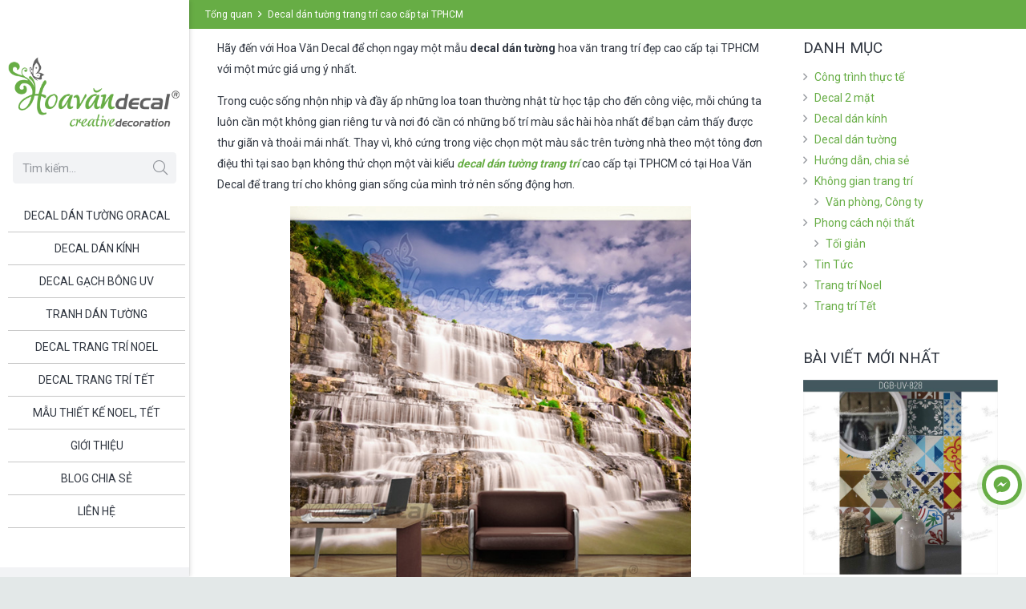

--- FILE ---
content_type: text/html; charset=UTF-8
request_url: https://hoavandecal.com/decal-dan-tuong-trang-tri-cao-cap-tai-tphcm/
body_size: 49238
content:
<!DOCTYPE HTML>
<html class="" lang="vi">
<head>
	<meta charset="UTF-8"><style id="litespeed-ccss">#ez-toc-container{background:#f9f9f9;border:1px solid #aaa;border-radius:4px;-webkit-box-shadow:0 1px 1px rgba(0,0,0,.05);box-shadow:0 1px 1px rgba(0,0,0,.05);display:table;margin-bottom:1em;padding:10px;position:relative;width:auto}#ez-toc-container ul ul{margin-left:1.5em}#ez-toc-container li,#ez-toc-container ul{padding:0}#ez-toc-container li,#ez-toc-container ul,#ez-toc-container ul li{background:0 0;list-style:none;line-height:1.6;margin:0;overflow:hidden;z-index:1}#ez-toc-container .ez-toc-title{text-align:left;line-height:1.45;margin:0;padding:0}.ez-toc-title{display:inline;text-align:left;vertical-align:middle}.ez-toc-wrap-right{margin:0 0 1em auto!important}#ez-toc-container a{color:#444;box-shadow:none;text-decoration:none;text-shadow:none;display:inline-flex;align-items:stretch;flex-wrap:nowrap}#ez-toc-container a:visited{color:#9f9f9f}div#ez-toc-container .ez-toc-title{display:initial}div#ez-toc-container{padding-right:20px}div#ez-toc-container .ez-toc-title{font-size:120%}div#ez-toc-container .ez-toc-title{font-weight:500}div#ez-toc-container ul li{font-size:95%}div#ez-toc-container nav ul ul li ul li{font-size:%!important}div#ez-toc-container{width:100%}.ez-toc-container-direction{direction:ltr}.ez-toc-counter ul{counter-reset:item}.ez-toc-counter nav ul li a:before{content:counters(item,".",decimal) ". ";display:inline-block;counter-increment:item;flex-grow:0;flex-shrink:0;margin-right:.2em;float:left}*{box-sizing:border-box}html{-ms-text-size-adjust:100%;-webkit-text-size-adjust:100%}body{margin:0}a{text-decoration:none;background-color:transparent;-webkit-text-decoration-skip:objects}strong{font-weight:700}img{height:auto;max-width:100%}button,input{vertical-align:top;text-transform:none;color:inherit;font:inherit;border:none;margin:0}input:not([type=submit]){outline:none!important}button{overflow:visible}button{-webkit-appearance:button}::-moz-focus-inner{border:0}input::-ms-clear{display:none}::-webkit-file-upload-button{-webkit-appearance:button;font:inherit}ul,ol{list-style:none;margin:0;padding:0}:-webkit-full-screen-ancestor:not(iframe){animation:none!important}::-moz-placeholder{opacity:.5;color:inherit}::-webkit-input-placeholder{color:inherit;opacity:.5}h2,h3{font-family:inherit;line-height:1.4;margin:0 0 1.5rem;padding-top:1.5rem}h2:first-child,h3:first-child{padding-top:0}p,ul,ol{margin:0 0 1.5rem}ul{list-style-type:disc;margin-left:2.5rem}ol{list-style-type:decimal;margin-left:2.5rem}li{margin:0 0 .5rem}li>ul{margin-bottom:.5rem;margin-top:.5rem}h2:last-child,p:last-child,ul:last-child,ol:last-child,li:last-child{margin-bottom:0}input[type=text]{padding:0 .8rem;width:100%;border-radius:.3rem;box-shadow:0 0 0 2px transparent,0 1px 0 rgba(0,0,0,.08) inset}input[type=text]{line-height:2.8rem;height:2.8rem}.hidden{display:none!important}.i-cf:before,.i-cf:after{content:' ';display:table}.i-cf:after{clear:both}.align_left{text-align:left}.align_center{text-align:center}.l-canvas{overflow:hidden;margin:0 auto;width:100%;flex-grow:1}.l-main-h{margin:0 auto}.l-canvas.sidebar_right .l-content{float:left}.l-canvas.sidebar_right .l-sidebar{float:right}@media screen and (min-width:1025px){body:not(.us_iframe){display:flex;flex-direction:column;min-height:100vh}}.l-subheader,.l-canvas>.l-section,.l-canvas.sidebar_right .l-main{padding-left:2.5rem;padding-right:2.5rem}.l-sidebar,.l-section-h{padding:4rem 0}.l-section{position:relative;margin:0 auto}.l-section:before{content:'';display:table}.l-section-h{position:relative;margin:0 auto;width:100%}.l-section.width_full{padding-left:0!important;padding-right:0!important}.l-section.width_full>.l-section-h{max-width:none!important}.l-section.height_auto>.l-section-h{padding-top:0!important;padding-bottom:0!important}.l-section.color_primary{color:#fff}.l-section.color_primary a{color:inherit}.widget{margin-bottom:2rem}.l-main .widget{margin-bottom:3rem}.widget:last-child{margin-bottom:0!important}.widget:not(.widget_text) ul{list-style-type:none;margin-left:0;margin-right:0}.l-sidebar .widgettitle{margin-bottom:1rem}.widget_categories ul li{position:relative;line-height:1.4rem;padding-left:1rem}.widget_categories ul li:before{position:absolute;left:0;content:'\f105';font-family:fontawesome;font-weight:400;opacity:.5}.widget_us_blog{max-width:350px}.g-breadcrumbs{line-height:1.4;list-style:none;margin:0}.g-breadcrumbs>li{display:inline-block;vertical-align:top;margin-bottom:0}.g-breadcrumbs-separator{margin:0 .6em}.l-body .vc_row:after,.l-body .vc_row:before,.l-body .vc_column-inner:after,.l-body .vc_column-inner:before{display:none}.g-cols{display:flex;flex-wrap:wrap}.vc_column_container{display:flex;flex-direction:column}.vc_column-inner{display:flex;flex-direction:column;flex-grow:1;flex-shrink:0}.g-cols.type_default{margin:0 -1.5rem}.g-cols.type_default>div>.vc_column-inner{padding-left:1.5rem;padding-right:1.5rem}.g-cols.valign_middle>div>.vc_column-inner{justify-content:center}@media screen and (-ms-high-contrast:active),(-ms-high-contrast:none){.vc_column-inner,.wpb_wrapper{min-height:1px}}.w-form-row-field-bar{display:none}.l-header a{color:inherit}.l-subheader-cell{display:flex;align-items:center;flex-grow:1}.l-subheader-cell.at_left{justify-content:flex-start}.l-subheader-cell.at_center{justify-content:center}.l-subheader-cell.at_right{justify-content:flex-end}.w-vwrapper{display:flex;flex-direction:column}.l-header .w-vwrapper{margin-top:.7rem;margin-bottom:.7rem}.w-vwrapper.align_center{align-items:center}.w-hwrapper{display:flex;align-items:center}.w-hwrapper.align_center{justify-content:center}.w-hwrapper.align_center>*{margin-left:.6rem;margin-right:.6rem}.w-hwrapper.wrap{flex-wrap:wrap}.w-text{line-height:1.5}.w-text i{vertical-align:top;line-height:inherit}i+.w-text-value{margin-left:.6em}button::-moz-focus-inner{padding:0;border:0}.fal,.far{-moz-osx-font-smoothing:grayscale;-webkit-font-smoothing:antialiased;display:inline-block;font-style:normal;font-variant:normal;text-rendering:auto;line-height:1}.fa-angle-right:before{content:"\f105"}.fa-envelope-open:before{content:"\f2b6"}.fa-mobile-alt:before{content:"\f3cd"}.fa-search:before{content:"\f002"}button[type=submit]{display:inline-block;vertical-align:top;text-align:center;line-height:1.2;position:relative}button[type=submit]:before{content:'';position:absolute;top:0;left:0;right:0;bottom:0;border-radius:inherit;border-width:2px;border-style:solid;border-color:inherit}.w-grid{clear:both}.w-grid-item{flex-shrink:0}.w-grid-item-h{position:relative;height:100%}.w-post-elm.color_link_inherit a{color:inherit}.w-post-elm.post_image{overflow:hidden;position:relative}.w-post-elm.post_image img{display:block}.w-post-elm.post_image.stretched img{width:100%}.w-grid .post_title{padding:0}.l-header .w-image{flex-shrink:0}.w-image-h{display:block;border-radius:inherit;border-color:inherit!important;color:inherit!important}.l-header .w-image-h{height:inherit}.w-image img{vertical-align:top}.l-header .w-image img{display:block;height:inherit;width:auto}img.aligncenter{clear:both;display:block;margin-left:auto;margin-right:auto}.l-subheader-cell .w-nav{margin-left:0;margin-right:0}.w-nav-list{list-style:none;margin:0}.w-nav-list:not(.level_1){display:none}.w-nav.type_desktop .w-nav-list:not(.level_1){box-shadow:0 8px 15px rgba(0,0,0,.1)}.w-nav.type_desktop .w-nav-list.level_2{text-align:left;position:absolute;z-index:120;min-width:12rem}.w-nav.type_desktop .w-nav-list.level_3{position:absolute;left:100%;top:0;z-index:121;min-width:12rem}.w-nav .menu-item{display:block;position:relative;margin:0}.w-nav-anchor{display:block;overflow:hidden;position:relative;border:none!important;outline:none!important}.w-nav.type_desktop .w-nav-anchor.level_1{z-index:1}.w-nav.type_desktop .w-nav-anchor:not(.level_1){line-height:1.5em;padding:.6em 20px;white-space:nowrap}.w-nav-arrow{display:none;vertical-align:top;font-weight:400;line-height:inherit;text-transform:none;text-align:center}.w-nav-arrow:before{content:'\f107';vertical-align:top;font-family:fontawesome;font-weight:400}.w-nav.type_desktop .w-nav-anchor.level_1 .w-nav-arrow:before{font-size:1.3em;margin-left:.4em}.header_ver .w-nav.type_desktop .w-nav-anchor.level_1 .w-nav-arrow:before{content:'\f105'}.w-nav.type_desktop .w-nav-list.level_2 .w-nav-arrow:before{content:'\f105';font-size:1.5em}.w-nav.type_desktop .menu-item-has-children>.w-nav-anchor:not(.level_1) .w-nav-arrow{display:block;position:absolute;top:0;right:0;line-height:2.7em;width:2em}.w-nav.type_desktop .menu-item-has-children>.w-nav-anchor:not(.level_1) .w-nav-title{padding-right:2em}.header_ver .w-nav{width:100%}.header_ver .w-nav.type_desktop .w-nav-list.level_2{left:100%;top:0}.header_ver .w-nav-anchor.level_1{line-height:1.2;padding:0 1.3em}.w-nav.type_desktop .menu-item[class*=columns] .w-nav-list.level_2{display:flex;flex-wrap:wrap}.w-nav.type_desktop .menu-item[class*=columns] .w-nav-list.level_2>li{flex-shrink:0}.w-nav.type_desktop .menu-item[class*=columns] .w-nav-anchor{white-space:normal}.w-nav.type_desktop .menu-item[class*=columns] .menu-item-has-children .w-nav-anchor.level_2{font-size:1.15em;font-weight:700;background:0 0!important;color:inherit!important}.w-nav.type_desktop .menu-item[class*=columns] .menu-item-has-children .w-nav-anchor.level_2 .w-nav-arrow{display:none}.w-nav.type_desktop .menu-item[class*=columns] .w-nav-list.level_3{display:block;position:static;background:0 0;box-shadow:none;color:inherit;min-width:0;transform:none!important;opacity:1!important}.w-nav.type_desktop .menu-item[class*=columns] .w-nav-list.level_3 .menu-item{transform:none!important}.w-nav.type_desktop .menu-item.columns_4>ul>li{width:25%}.w-nav.type_desktop .menu-item.columns_5>ul>li{width:20%}.w-nav.type_desktop .menu-item.columns_6>ul>li{width:16.6666%}.w-nav.type_desktop.dropdown_mdesign .w-nav-list:not(.level_1){display:block;transform-origin:0 0;transform:scale(0) translateZ(0);opacity:0}.w-nav-control{display:none;line-height:50px;height:50px;padding:0 .8rem;color:inherit}.w-nav-control span{display:none;margin-left:.5rem}.w-nav-icon{display:inline-block;vertical-align:top;font-size:20px;position:relative;height:inherit;width:1em}.w-nav-icon i,.w-nav-icon i:before,.w-nav-icon i:after{content:'';display:block;position:absolute;height:0;width:inherit;border-bottom:.15em solid}.w-nav-icon i{top:50%;transform:translateY(-50%)}.w-nav-icon i:before{top:-.35em}.w-nav-icon i:after{top:.35em}.w-nav-close{display:none;position:absolute;top:0;right:0;text-align:center;font-size:3rem;line-height:6rem;width:6rem;opacity:.5}.w-nav-close:before{content:'\f00d';font-family:fontawesome;font-weight:400;vertical-align:top}.w-search{line-height:2.8rem}.w-search input{display:block;box-shadow:none!important;border:none!important;background-color:transparent;color:inherit}.w-search-open{display:block;text-align:center;padding:0 .8rem}.w-search-open i{vertical-align:top;line-height:inherit}.w-search-close{position:absolute;top:0;right:0;text-align:center;line-height:2.8rem;width:2.8rem;color:inherit!important;opacity:.5}.w-search-close:before{content:'\f00d';font-family:fontawesome;font-weight:400;vertical-align:top}.w-search.layout_simple{position:relative;height:2.8rem;min-width:10rem}.header_ver .w-search.layout_simple{max-width:none;margin-left:0;margin-right:0}.w-search.layout_simple .w-search-open,.w-search.layout_simple .w-search-close{display:none}.w-search.layout_simple .w-search-form{border-radius:.3rem}.w-search.layout_simple input{padding-right:2.8rem}.w-search.layout_simple button{display:block;position:absolute;top:0;right:0;margin:0;padding:0!important;font-weight:400;line-height:2.8rem;height:2.8rem;width:2.8rem;border-radius:0!important;background:0 0!important;box-shadow:none!important;opacity:.5}.w-search.layout_simple button.w-search-form-btn{color:inherit!important}.w-search.layout_simple button:before{display:none}.w-search.layout_simple button i{vertical-align:top;line-height:inherit}.w-socials-item{display:inline-block;vertical-align:top;position:relative}.w-socials-item-link{display:block;text-align:center;position:relative;overflow:hidden;line-height:2.5em;width:2.5em;border:none!important;border-radius:inherit;z-index:0}.w-socials-item-link-hover{display:none;position:absolute;top:0;left:0;right:0;bottom:0}.w-socials-item-link:after{display:block;line-height:inherit;position:relative}.w-socials-item-link:after{font-family:'Font Awesome 5 Brands'}.w-socials-item-popup{display:none;position:absolute;left:50%;bottom:100%;text-align:center;white-space:nowrap;z-index:90;font-size:.9rem;line-height:2.4rem;padding:0 1rem;margin-bottom:7px;border-radius:.25rem;background-color:#333;color:#fff;opacity:0;visibility:hidden;transform:translate3d(-50%,-1em,0)}.w-socials-item-popup:after{content:'';display:block;position:absolute;left:50%;bottom:-7px;margin-left:-8px;width:0;height:0;border-left:8px solid transparent;border-right:8px solid transparent;border-top:8px solid #333}.l-header .w-socials{line-height:2}.l-header .w-socials-item-link{line-height:2em;width:2em}.l-header .w-socials-item-popup{display:none!important}.w-socials.shape_circle .w-socials-item-link{border-radius:50%}.w-socials.color_brand .w-socials-item.facebook .w-socials-item-link{color:#42599e}.w-socials-item.facebook .w-socials-item-link-hover{background-color:#42599e}.w-socials-item.facebook .w-socials-item-link:after{content:'\f39e'}.w-socials.color_brand .w-socials-item.pinterest .w-socials-item-link{color:#cb2027}.w-socials-item.pinterest .w-socials-item-link-hover{background-color:#cb2027}.w-socials-item.pinterest .w-socials-item-link:after{content:'\f0d2'}.w-socials.color_brand .w-socials-item.youtube .w-socials-item-link{color:red}.w-socials-item.youtube .w-socials-item-link-hover{background-color:red}.w-socials-item.youtube .w-socials-item-link:after{content:'\f167'}.w-cart-dropdown{display:none;position:absolute;z-index:120;font-size:1rem;text-align:left;padding:2rem;width:20rem;box-shadow:0 8px 15px rgba(0,0,0,.1)}.w-cart-dropdown .widget_shopping_cart{padding:0;margin:0;background-color:transparent}.w-cart-dropdown .widgettitle{display:none}.w-cart.dropdown_height .w-cart-dropdown{display:block;transform-origin:50% 0;transform:scaleY(0) translateZ(0);opacity:0}.fal{font-family:'fontawesome';font-weight:300}.far{font-family:'fontawesome';font-weight:400}html,.l-header .widget{font-family:'Roboto',sans-serif;font-weight:400;font-size:14px;line-height:26px}h2{font-family:'Roboto',sans-serif;font-weight:300;font-size:24px;line-height:1.4;letter-spacing:0em;margin-bottom:1rem}h3{font-family:'Roboto',sans-serif;font-weight:400;font-size:20px;line-height:1.4;letter-spacing:0em;margin-bottom:1rem}.widgettitle{font-family:'Roboto',sans-serif;font-weight:400;font-size:19px;line-height:1.4;letter-spacing:0em;margin-bottom:1rem}@media (max-width:767px){html{font-size:14px;line-height:23px}h2{font-size:22px}h3{font-size:18px}.widgettitle{font-size:17px}}body,.l-header.pos_fixed{min-width:1300px}.l-subheader-h,.l-main-h,.l-section-h,.l-main .aligncenter{max-width:1140px}@media screen and (max-width:1210px){.l-main .aligncenter{max-width:calc(100vw - 5rem)}}.l-sidebar{width:25%}.l-content{width:70%}@media (max-width:774px){.g-cols>div:not([class*=" vc_col-"]){width:100%;margin:0 0 1rem}.g-cols>div:last-child{margin-bottom:0}}button[type=submit]:not(.w-btn){text-transform:none;font-style:normal;font-weight:400;letter-spacing:0em;border-radius:.3em;padding:.8em 1.8em;box-shadow:0 0em 0em rgba(0,0,0,.2);background-color:#67ad45;border-color:transparent;color:#ffffff!important}button[type=submit]:not(.w-btn):before{border-width:2px}a,button{outline:none!important}.w-header-show{background-color:rgba(0,0,0,.3)}body{background-color:#e3e8e8}.header_ver .l-header,.l-subheader.at_middle{background-color:#fff}.l-subheader.at_middle{color:#303640}.l-subheader.at_bottom{background-color:#f2f3f5}.l-subheader.at_bottom{color:#7c8491}.w-search-form{background-color:#f2f3f5;color:#303640}.w-nav-title:after{background-color:#fff}.w-nav-list:not(.level_1){background-color:#fff;color:#303640}.l-canvas,.w-cart-dropdown{background-color:#fff}input{background-color:#f2f3f5}.l-section,.vc_column_container,.vc_column-inner,.w-image{border-color:#e1e5e8}h2,h3{color:#303640}input,.l-canvas,.w-cart-dropdown{color:#303640}a{color:#67ad45}.l-section.color_primary,.w-socials-item-link-hover{background-color:#67ad45}.color_footer-bottom .vc_column_container,.color_footer-bottom .vc_column-inner{border-color:#676f7c}.color_footer-bottom a{color:#fff}.w-nav.type_desktop .menu-item-15989 .w-nav-list.level_2{padding:1rem;background-size:cover;background-repeat:repeat;background-position:top left;width:600px}.w-nav.type_desktop .menu-item-15995 .w-nav-list.level_2{padding:1rem;background-size:cover;background-repeat:repeat;background-position:top left}.w-nav.type_desktop .menu-item-16004 .w-nav-list.level_2{padding:2px;background-size:cover;background-repeat:repeat;background-position:top left}body{overflow-x:hidden;min-width:0!important}.l-header.pos_fixed{min-width:0!important}@media (min-width:768px){.vc_col-sm-12{width:100%}}@media (min-width:1200px){.vc_hidden-lg{display:none!important}}@media (max-width:767px){.g-cols>div:not([class*=vc_col-xs-]){width:100%;margin:0 0 1rem}.g-cols>div:last-child{margin-bottom:0}}@media (min-width:992px) and (max-width:1199px){.vc_hidden-md{display:none!important}}@media (max-width:1024px){.l-sidebar,.l-section-h{padding:2.5rem 0}.l-section.width_full>div>.g-cols:not(.type_boxes)>.vc_col-sm-12>div>div>.wpb_text_column{padding:0 1.5rem}}@media screen and (max-width:900px){.l-subheader{padding-left:1rem!important;padding-right:1rem!important}.l-sidebar,.l-content{float:none!important;width:100%!important}.w-nav.type_desktop .menu-item[class*=columns] .w-nav-list.level_2{padding:0!important}.w-nav.type_desktop .menu-item.columns_4>ul>li,.w-nav.type_desktop .menu-item.columns_5>ul>li,.w-nav.type_desktop .menu-item.columns_6>ul>li{width:50%!important}}@media screen and (max-width:767px){h2,h3{margin-bottom:1rem}.w-nav-close{font-size:2rem;line-height:4rem;width:4rem}}@media screen and (max-width:600px){.w-header-show{margin:10px!important}.l-subheader,.l-canvas>.l-section,.l-canvas.sidebar_right .l-main{padding-left:1.5rem;padding-right:1.5rem}.l-main .l-sidebar,.l-section-h{padding:1.5rem 0}.l-main .aligncenter{max-width:100%!important}.l-sidebar .widget{margin-bottom:2rem}}@media screen and (max-width:480px){.w-cart-dropdown{left:-1rem!important;right:-1rem!important;width:auto;border-radius:0}.w-nav-anchor.level_2,.w-nav-anchor.level_3{white-space:normal}}.header_ver .l-header:not(.scrollable){position:fixed}.l-sidebar,.l-section-h{padding-top:10px}.l-subheader-h,.l-main-h,.l-section-h,.l-main .aligncenter{max-width:1340px}.l-subheader-cell{text-align:left;flex-direction:column}.w-nav-icon i{top:0}.header_ver .l-subheader.at_middle{flex-grow:0}.header_ver .ush_menu_1.type_desktop .w-nav-list.level_1>.menu-item{margin-right:5px;margin-left:10px;border-bottom:1px solid rgba(33,33,33,.25)}.l-sidebar,.l-section-h{padding:.8rem 0}h2,h3{margin:0 0 1rem;padding-top:1rem}p,ul,ol{margin:0 0 1rem;margin-bottom:1rem}.widgettitle{text-transform:uppercase}.w-nav.type_desktop .w-nav-list.level_2{background-color:#f2f2f2;color:#2f2d2e}ul{margin-left:2rem;margin-bottom:1rem}@media (max-width:667px){.g-cols.type_default>div>.vc_column-inner{padding-left:.5rem;padding-right:.5rem}}li.g-breadcrumbs-item:nth-child(3){display:none}li.g-breadcrumbs-separator:nth-child(2){display:none}.wpb_column,.wpb_row{position:relative}.vc_row,.wpb_column,.wpb_row{position:relative}@media (min-width:900px){.l-header{position:fixed;left:0;min-height:100vh;z-index:111}.l-header:not(.scrollable){display:flex;flex-direction:column;height:100%;top:0!important}.l-subheader{flex-shrink:0;padding-left:0!important;padding-right:0!important}.l-subheader-h{width:100%}.l-subheader-cell{text-align:center;flex-direction:column}.l-subheader-cell>*{max-width:100%}.l-subheader.at_bottom .l-subheader-cell>*{margin-bottom:.7rem}.l-subheader.at_bottom .l-subheader-cell>*:first-child{margin-top:.7rem}.l-subheader.at_middle .l-subheader-cell>*{margin-bottom:1.4rem}.l-subheader.at_middle .l-subheader-cell>*:first-child{margin-top:1.4rem}.w-header-overlay{display:none;position:fixed;z-index:101;top:0;left:0;right:0;bottom:0;visibility:hidden;background-color:rgba(0,0,0,0)}.w-header-show{display:none;position:fixed;z-index:102;top:0;right:0;text-align:center;background-color:rgba(0,0,0,.3);color:#fff!important;opacity:1;line-height:50px;height:50px;width:50px;margin:15px;font-size:1.4rem;border-radius:.3rem}.w-header-show:before{content:'\f0c9';font-family:fontawesome;font-weight:400;vertical-align:top}.w-header-show span{display:none;margin-left:.5rem}.l-header.shadow_wide{box-shadow:3px 0 5px -1px rgba(0,0,0,.1),2px 0 1px -1px rgba(0,0,0,.05)}.l-header{max-width:calc(100vw - 70px)}.w-cart-dropdown{display:none!important}.l-header:not(.scrollable){position:absolute}.l-body{padding-left:236px;position:relative}.l-header{width:236px}.w-nav.type_desktop [class*=columns] .w-nav-list.level_2{width:calc(100vw - 236px);max-width:980px}.l-subheader.at_middle{display:flex;align-items:center}}@media (min-width:600px) and (max-width:899px){.hidden_for_tablets{display:none!important}.l-subheader.at_bottom{display:none}.l-header{position:relative;z-index:111;width:100%}.l-subheader{margin:0 auto}.l-subheader-h{display:flex;align-items:center;position:relative;margin:0 auto;height:inherit}.w-header-show{display:none}.l-header.pos_fixed{position:fixed;left:0}.l-header.shadow_wide .l-subheader.at_middle,.l-header.shadow_wide .l-subheader.at_bottom{box-shadow:0 3px 5px -1px rgba(0,0,0,.1),0 2px 1px -1px rgba(0,0,0,.05)}.l-subheader.at_middle{line-height:80px;height:80px}.l-subheader.at_bottom{line-height:50px;height:50px}.l-header.pos_fixed~.l-section:first-of-type{padding-top:80px}}@media (max-width:599px){.hidden_for_mobiles{display:none!important}.l-subheader.at_bottom{display:none}.l-header{position:relative;z-index:111;width:100%}.l-subheader{margin:0 auto}.l-subheader-h{display:flex;align-items:center;position:relative;margin:0 auto;height:inherit}.w-header-show{display:none}.l-header.pos_fixed{position:fixed;left:0}.l-header.shadow_wide .l-subheader.at_middle,.l-header.shadow_wide .l-subheader.at_bottom{box-shadow:0 3px 5px -1px rgba(0,0,0,.1),0 2px 1px -1px rgba(0,0,0,.05)}.l-subheader.at_middle{line-height:70px;height:70px}.l-subheader.at_bottom{line-height:50px;height:50px}.l-header.pos_fixed~.l-section:first-of-type{padding-top:70px}}@media (min-width:900px){.ush_image_1{height:90px}}@media (min-width:600px) and (max-width:899px){.ush_image_1{height:60px}}@media (max-width:599px){.ush_image_1{height:60px}}.ush_text_2{font-weight:500;white-space:nowrap}.ush_text_2 .w-text-value{color:#606060}.ush_text_3{font-weight:500;white-space:nowrap}.ush_text_3 .w-text-value{color:#606060}.header_ver .ush_menu_1.type_desktop .w-nav-list.level_1>.menu-item>a{padding-top:12px;padding-bottom:12px}.ush_menu_1{font-weight:400}.ush_menu_1.type_desktop .w-nav-list>.menu-item.level_1{font-size:14px}.ush_menu_1.type_desktop .w-nav-list>.menu-item:not(.level_1){font-size:13px}@media (min-width:900px){.ush_menu_1 .w-nav-icon{font-size:1rem}}@media (min-width:600px) and (max-width:899px){.ush_menu_1 .w-nav-icon{font-size:1rem}}@media (max-width:599px){.ush_menu_1 .w-nav-icon{font-size:1rem}}@media screen and (max-width:899px){.w-nav.ush_menu_1>.w-nav-list.level_1{display:none}.ush_menu_1 .w-nav-control{display:block}}@media (min-width:900px){.ush_search_1.layout_simple{max-width:200px}.ush_search_1 .w-search-open,.ush_search_1 .w-search-close,.ush_search_1 .w-search-form-btn{font-size:18px}}@media (min-width:600px) and (max-width:899px){.ush_search_1.layout_simple{max-width:200px}.ush_search_1 .w-search-open,.ush_search_1 .w-search-close,.ush_search_1 .w-search-form-btn{font-size:15px}}@media (max-width:599px){.ush_search_1 .w-search-open,.ush_search_1 .w-search-close,.ush_search_1 .w-search-form-btn{font-size:15px}}.ush_socials_2 .w-socials-list{margin:0}.ush_socials_2 .w-socials-item{padding:0}@media (min-width:900px){.ush_socials_2{font-size:12px}}@media (min-width:600px) and (max-width:899px){.ush_socials_2{font-size:12px}}@media (max-width:599px){.ush_socials_2{font-size:12px}}@media (min-width:900px){.ush_image_1{margin-top:70px!important;margin-bottom:30px!important}.ush_search_1{margin-top:0!important}.ush_hwrapper_2{margin-left:25px!important}}@media (min-width:600px) and (max-width:899px){.ush_menu_1{padding-top:50px!important;padding-right:300px!important}}@media (max-width:599px){.ush_image_1{margin-right:2rem!important}.ush_menu_1{margin-top:4rem!important}}#us_grid_1 .w-grid-item:not(:last-child){margin-bottom:1rem}#us_grid_1 .usg_post_title_1{font-family:'Roboto',sans-serif;font-size:1rem}#us_grid_1 .usg_post_image_1{margin-bottom:.5rem}.vc_custom_1622391795519{padding-top:15px!important;padding-right:30px!important;padding-left:30px!important}</style><script src="[data-uri]" defer></script>

	<meta name='robots' content='index, follow, max-image-preview:large, max-snippet:-1, max-video-preview:-1' />
	<style>img:is([sizes="auto" i], [sizes^="auto," i]) { contain-intrinsic-size: 3000px 1500px }</style>
	
	<!-- This site is optimized with the Yoast SEO plugin v24.2 - https://yoast.com/wordpress/plugins/seo/ -->
	<title>Decal dán tường trang trí cao cấp tại TPHCM | Hoa Văn Decal</title>
	<meta name="description" content="Những mẫu decal dán tường đẹp như người họa sĩ vẽ thật chính là một điểm nhấn độc đáo cho không gian nhà ở của bạn thêm sinh động, đáng yêu." />
	<link rel="canonical" href="https://hoavandecal.com/decal-dan-tuong-trang-tri-cao-cap-tai-tphcm/" />
	<meta property="og:locale" content="vi_VN" />
	<meta property="og:type" content="article" />
	<meta property="og:title" content="Decal dán tường trang trí cao cấp tại TPHCM | Hoa Văn Decal" />
	<meta property="og:description" content="Những mẫu decal dán tường đẹp như người họa sĩ vẽ thật chính là một điểm nhấn độc đáo cho không gian nhà ở của bạn thêm sinh động, đáng yêu." />
	<meta property="og:url" content="https://hoavandecal.com/decal-dan-tuong-trang-tri-cao-cap-tai-tphcm/" />
	<meta property="og:site_name" content="Hoa Văn Decal" />
	<meta property="article:publisher" content="https://www.facebook.com/hoavandecal" />
	<meta property="article:published_time" content="2017-06-20T02:25:27+00:00" />
	<meta property="article:modified_time" content="2017-06-21T08:31:31+00:00" />
	<meta property="og:image" content="https://hoavandecal.com/wp-content/uploads/2017/06/decal-dan-tuong-dong-que-1.jpg" />
	<meta property="og:image:width" content="600" />
	<meta property="og:image:height" content="630" />
	<meta property="og:image:type" content="image/jpeg" />
	<meta name="author" content="admin" />
	<meta name="twitter:card" content="summary_large_image" />
	<meta name="twitter:label1" content="Được viết bởi" />
	<meta name="twitter:data1" content="admin" />
	<meta name="twitter:label2" content="Ước tính thời gian đọc" />
	<meta name="twitter:data2" content="5 phút" />
	<!-- / Yoast SEO plugin. -->


<link rel="alternate" type="application/rss+xml" title="Dòng thông tin Hoa Văn Decal &raquo;" href="https://hoavandecal.com/feed/" />
<link rel="alternate" type="application/rss+xml" title="Hoa Văn Decal &raquo; Dòng bình luận" href="https://hoavandecal.com/comments/feed/" />
<link rel="alternate" type="application/rss+xml" title="Hoa Văn Decal &raquo; Decal dán tường trang trí cao cấp tại TPHCM Dòng bình luận" href="https://hoavandecal.com/decal-dan-tuong-trang-tri-cao-cap-tai-tphcm/feed/" />
<meta name="viewport" content="width=device-width, initial-scale=1"><meta name="SKYPE_TOOLBAR" content="SKYPE_TOOLBAR_PARSER_COMPATIBLE"><meta name="theme-color" content="#f2f3f5"><meta property="og:title" content="Decal dán tường trang trí cao cấp tại TPHCM"><meta property="og:type" content="website"><meta property="og:url" content="https://hoavandecal.com/decal-dan-tuong-trang-tri-cao-cap-tai-tphcm/"><meta property="og:image" content="https://hoavandecal.com/wp-content/uploads/2017/06/decal-dan-tuong-dong-que-1.jpg"><script type="text/javascript" src="[data-uri]" defer></script>
<link data-asynced="1" as="style" onload="this.onload=null;this.rel='stylesheet'"  rel="preload" href="https://hoavandecal.com/wp-content/plugins/contact-all-in-one/res/css/jquery.contactus.min.css?ver=1.3.9"><noscript><link rel="stylesheet" href="https://hoavandecal.com/wp-content/plugins/contact-all-in-one/res/css/jquery.contactus.min.css?ver=1.3.9"></noscript>
<style id='wp-emoji-styles-inline-css' type='text/css'>

	img.wp-smiley, img.emoji {
		display: inline !important;
		border: none !important;
		box-shadow: none !important;
		height: 1em !important;
		width: 1em !important;
		margin: 0 0.07em !important;
		vertical-align: -0.1em !important;
		background: none !important;
		padding: 0 !important;
	}
</style>
<style id='classic-theme-styles-inline-css' type='text/css'>
/*! This file is auto-generated */
.wp-block-button__link{color:#fff;background-color:#32373c;border-radius:9999px;box-shadow:none;text-decoration:none;padding:calc(.667em + 2px) calc(1.333em + 2px);font-size:1.125em}.wp-block-file__button{background:#32373c;color:#fff;text-decoration:none}
</style>
<style id='global-styles-inline-css' type='text/css'>
:root{--wp--preset--aspect-ratio--square: 1;--wp--preset--aspect-ratio--4-3: 4/3;--wp--preset--aspect-ratio--3-4: 3/4;--wp--preset--aspect-ratio--3-2: 3/2;--wp--preset--aspect-ratio--2-3: 2/3;--wp--preset--aspect-ratio--16-9: 16/9;--wp--preset--aspect-ratio--9-16: 9/16;--wp--preset--color--black: #000000;--wp--preset--color--cyan-bluish-gray: #abb8c3;--wp--preset--color--white: #ffffff;--wp--preset--color--pale-pink: #f78da7;--wp--preset--color--vivid-red: #cf2e2e;--wp--preset--color--luminous-vivid-orange: #ff6900;--wp--preset--color--luminous-vivid-amber: #fcb900;--wp--preset--color--light-green-cyan: #7bdcb5;--wp--preset--color--vivid-green-cyan: #00d084;--wp--preset--color--pale-cyan-blue: #8ed1fc;--wp--preset--color--vivid-cyan-blue: #0693e3;--wp--preset--color--vivid-purple: #9b51e0;--wp--preset--gradient--vivid-cyan-blue-to-vivid-purple: linear-gradient(135deg,rgba(6,147,227,1) 0%,rgb(155,81,224) 100%);--wp--preset--gradient--light-green-cyan-to-vivid-green-cyan: linear-gradient(135deg,rgb(122,220,180) 0%,rgb(0,208,130) 100%);--wp--preset--gradient--luminous-vivid-amber-to-luminous-vivid-orange: linear-gradient(135deg,rgba(252,185,0,1) 0%,rgba(255,105,0,1) 100%);--wp--preset--gradient--luminous-vivid-orange-to-vivid-red: linear-gradient(135deg,rgba(255,105,0,1) 0%,rgb(207,46,46) 100%);--wp--preset--gradient--very-light-gray-to-cyan-bluish-gray: linear-gradient(135deg,rgb(238,238,238) 0%,rgb(169,184,195) 100%);--wp--preset--gradient--cool-to-warm-spectrum: linear-gradient(135deg,rgb(74,234,220) 0%,rgb(151,120,209) 20%,rgb(207,42,186) 40%,rgb(238,44,130) 60%,rgb(251,105,98) 80%,rgb(254,248,76) 100%);--wp--preset--gradient--blush-light-purple: linear-gradient(135deg,rgb(255,206,236) 0%,rgb(152,150,240) 100%);--wp--preset--gradient--blush-bordeaux: linear-gradient(135deg,rgb(254,205,165) 0%,rgb(254,45,45) 50%,rgb(107,0,62) 100%);--wp--preset--gradient--luminous-dusk: linear-gradient(135deg,rgb(255,203,112) 0%,rgb(199,81,192) 50%,rgb(65,88,208) 100%);--wp--preset--gradient--pale-ocean: linear-gradient(135deg,rgb(255,245,203) 0%,rgb(182,227,212) 50%,rgb(51,167,181) 100%);--wp--preset--gradient--electric-grass: linear-gradient(135deg,rgb(202,248,128) 0%,rgb(113,206,126) 100%);--wp--preset--gradient--midnight: linear-gradient(135deg,rgb(2,3,129) 0%,rgb(40,116,252) 100%);--wp--preset--font-size--small: 13px;--wp--preset--font-size--medium: 20px;--wp--preset--font-size--large: 36px;--wp--preset--font-size--x-large: 42px;--wp--preset--font-family--inter: "Inter", sans-serif;--wp--preset--font-family--cardo: Cardo;--wp--preset--spacing--20: 0.44rem;--wp--preset--spacing--30: 0.67rem;--wp--preset--spacing--40: 1rem;--wp--preset--spacing--50: 1.5rem;--wp--preset--spacing--60: 2.25rem;--wp--preset--spacing--70: 3.38rem;--wp--preset--spacing--80: 5.06rem;--wp--preset--shadow--natural: 6px 6px 9px rgba(0, 0, 0, 0.2);--wp--preset--shadow--deep: 12px 12px 50px rgba(0, 0, 0, 0.4);--wp--preset--shadow--sharp: 6px 6px 0px rgba(0, 0, 0, 0.2);--wp--preset--shadow--outlined: 6px 6px 0px -3px rgba(255, 255, 255, 1), 6px 6px rgba(0, 0, 0, 1);--wp--preset--shadow--crisp: 6px 6px 0px rgba(0, 0, 0, 1);}:where(.is-layout-flex){gap: 0.5em;}:where(.is-layout-grid){gap: 0.5em;}body .is-layout-flex{display: flex;}.is-layout-flex{flex-wrap: wrap;align-items: center;}.is-layout-flex > :is(*, div){margin: 0;}body .is-layout-grid{display: grid;}.is-layout-grid > :is(*, div){margin: 0;}:where(.wp-block-columns.is-layout-flex){gap: 2em;}:where(.wp-block-columns.is-layout-grid){gap: 2em;}:where(.wp-block-post-template.is-layout-flex){gap: 1.25em;}:where(.wp-block-post-template.is-layout-grid){gap: 1.25em;}.has-black-color{color: var(--wp--preset--color--black) !important;}.has-cyan-bluish-gray-color{color: var(--wp--preset--color--cyan-bluish-gray) !important;}.has-white-color{color: var(--wp--preset--color--white) !important;}.has-pale-pink-color{color: var(--wp--preset--color--pale-pink) !important;}.has-vivid-red-color{color: var(--wp--preset--color--vivid-red) !important;}.has-luminous-vivid-orange-color{color: var(--wp--preset--color--luminous-vivid-orange) !important;}.has-luminous-vivid-amber-color{color: var(--wp--preset--color--luminous-vivid-amber) !important;}.has-light-green-cyan-color{color: var(--wp--preset--color--light-green-cyan) !important;}.has-vivid-green-cyan-color{color: var(--wp--preset--color--vivid-green-cyan) !important;}.has-pale-cyan-blue-color{color: var(--wp--preset--color--pale-cyan-blue) !important;}.has-vivid-cyan-blue-color{color: var(--wp--preset--color--vivid-cyan-blue) !important;}.has-vivid-purple-color{color: var(--wp--preset--color--vivid-purple) !important;}.has-black-background-color{background-color: var(--wp--preset--color--black) !important;}.has-cyan-bluish-gray-background-color{background-color: var(--wp--preset--color--cyan-bluish-gray) !important;}.has-white-background-color{background-color: var(--wp--preset--color--white) !important;}.has-pale-pink-background-color{background-color: var(--wp--preset--color--pale-pink) !important;}.has-vivid-red-background-color{background-color: var(--wp--preset--color--vivid-red) !important;}.has-luminous-vivid-orange-background-color{background-color: var(--wp--preset--color--luminous-vivid-orange) !important;}.has-luminous-vivid-amber-background-color{background-color: var(--wp--preset--color--luminous-vivid-amber) !important;}.has-light-green-cyan-background-color{background-color: var(--wp--preset--color--light-green-cyan) !important;}.has-vivid-green-cyan-background-color{background-color: var(--wp--preset--color--vivid-green-cyan) !important;}.has-pale-cyan-blue-background-color{background-color: var(--wp--preset--color--pale-cyan-blue) !important;}.has-vivid-cyan-blue-background-color{background-color: var(--wp--preset--color--vivid-cyan-blue) !important;}.has-vivid-purple-background-color{background-color: var(--wp--preset--color--vivid-purple) !important;}.has-black-border-color{border-color: var(--wp--preset--color--black) !important;}.has-cyan-bluish-gray-border-color{border-color: var(--wp--preset--color--cyan-bluish-gray) !important;}.has-white-border-color{border-color: var(--wp--preset--color--white) !important;}.has-pale-pink-border-color{border-color: var(--wp--preset--color--pale-pink) !important;}.has-vivid-red-border-color{border-color: var(--wp--preset--color--vivid-red) !important;}.has-luminous-vivid-orange-border-color{border-color: var(--wp--preset--color--luminous-vivid-orange) !important;}.has-luminous-vivid-amber-border-color{border-color: var(--wp--preset--color--luminous-vivid-amber) !important;}.has-light-green-cyan-border-color{border-color: var(--wp--preset--color--light-green-cyan) !important;}.has-vivid-green-cyan-border-color{border-color: var(--wp--preset--color--vivid-green-cyan) !important;}.has-pale-cyan-blue-border-color{border-color: var(--wp--preset--color--pale-cyan-blue) !important;}.has-vivid-cyan-blue-border-color{border-color: var(--wp--preset--color--vivid-cyan-blue) !important;}.has-vivid-purple-border-color{border-color: var(--wp--preset--color--vivid-purple) !important;}.has-vivid-cyan-blue-to-vivid-purple-gradient-background{background: var(--wp--preset--gradient--vivid-cyan-blue-to-vivid-purple) !important;}.has-light-green-cyan-to-vivid-green-cyan-gradient-background{background: var(--wp--preset--gradient--light-green-cyan-to-vivid-green-cyan) !important;}.has-luminous-vivid-amber-to-luminous-vivid-orange-gradient-background{background: var(--wp--preset--gradient--luminous-vivid-amber-to-luminous-vivid-orange) !important;}.has-luminous-vivid-orange-to-vivid-red-gradient-background{background: var(--wp--preset--gradient--luminous-vivid-orange-to-vivid-red) !important;}.has-very-light-gray-to-cyan-bluish-gray-gradient-background{background: var(--wp--preset--gradient--very-light-gray-to-cyan-bluish-gray) !important;}.has-cool-to-warm-spectrum-gradient-background{background: var(--wp--preset--gradient--cool-to-warm-spectrum) !important;}.has-blush-light-purple-gradient-background{background: var(--wp--preset--gradient--blush-light-purple) !important;}.has-blush-bordeaux-gradient-background{background: var(--wp--preset--gradient--blush-bordeaux) !important;}.has-luminous-dusk-gradient-background{background: var(--wp--preset--gradient--luminous-dusk) !important;}.has-pale-ocean-gradient-background{background: var(--wp--preset--gradient--pale-ocean) !important;}.has-electric-grass-gradient-background{background: var(--wp--preset--gradient--electric-grass) !important;}.has-midnight-gradient-background{background: var(--wp--preset--gradient--midnight) !important;}.has-small-font-size{font-size: var(--wp--preset--font-size--small) !important;}.has-medium-font-size{font-size: var(--wp--preset--font-size--medium) !important;}.has-large-font-size{font-size: var(--wp--preset--font-size--large) !important;}.has-x-large-font-size{font-size: var(--wp--preset--font-size--x-large) !important;}
:where(.wp-block-post-template.is-layout-flex){gap: 1.25em;}:where(.wp-block-post-template.is-layout-grid){gap: 1.25em;}
:where(.wp-block-columns.is-layout-flex){gap: 2em;}:where(.wp-block-columns.is-layout-grid){gap: 2em;}
:root :where(.wp-block-pullquote){font-size: 1.5em;line-height: 1.6;}
</style>
<link data-asynced="1" as="style" onload="this.onload=null;this.rel='stylesheet'"  rel="preload" href="https://hoavandecal.com/wp-content/plugins/contact-form-7/includes/css/styles.css?ver=6.0.2"><noscript><link rel="stylesheet" href="https://hoavandecal.com/wp-content/plugins/contact-form-7/includes/css/styles.css?ver=6.0.2"></noscript>
<link data-asynced="1" as="style" onload="this.onload=null;this.rel='stylesheet'"  rel="preload" href="https://hoavandecal.com/wp-content/plugins/foobox-image-lightbox/free/css/foobox.free.min.css?ver=2.7.33"><noscript><link rel="stylesheet" href="https://hoavandecal.com/wp-content/plugins/foobox-image-lightbox/free/css/foobox.free.min.css?ver=2.7.33"></noscript>
<link data-asynced="1" as="style" onload="this.onload=null;this.rel='stylesheet'"  rel="preload" href="https://hoavandecal.com/wp-content/plugins/revslider/public/assets/css/settings.css?ver=5.4.8.2"><noscript><link rel="stylesheet" href="https://hoavandecal.com/wp-content/plugins/revslider/public/assets/css/settings.css?ver=5.4.8.2"></noscript>
<style id='rs-plugin-settings-inline-css' type='text/css'>
#rs-demo-id {}
</style>
<link data-asynced="1" as="style" onload="this.onload=null;this.rel='stylesheet'"  rel="preload" href="https://hoavandecal.com/wp-content/plugins/thanh-toan-quet-ma-qr-momozalo-paymoca-grab-airpay/public/css/mc-quetma-public.css?ver=1.0.2"><noscript><link rel="stylesheet" href="https://hoavandecal.com/wp-content/plugins/thanh-toan-quet-ma-qr-momozalo-paymoca-grab-airpay/public/css/mc-quetma-public.css?ver=1.0.2"></noscript>
<style id='woocommerce-inline-inline-css' type='text/css'>
.woocommerce form .form-row .required { visibility: visible; }
</style>
<link data-asynced="1" as="style" onload="this.onload=null;this.rel='stylesheet'"  rel="preload" href="https://hoavandecal.com/wp-content/plugins/easy-table-of-contents/assets/css/screen.min.css?ver=2.0.71"><noscript><link rel="stylesheet" href="https://hoavandecal.com/wp-content/plugins/easy-table-of-contents/assets/css/screen.min.css?ver=2.0.71"></noscript>
<style id='ez-toc-inline-css' type='text/css'>
div#ez-toc-container .ez-toc-title {font-size: 120%;}div#ez-toc-container .ez-toc-title {font-weight: 500;}div#ez-toc-container ul li {font-size: 95%;}div#ez-toc-container ul li {font-weight: 500;}div#ez-toc-container nav ul ul li {font-size: 90%;}div#ez-toc-container {width: 100%;}
.ez-toc-container-direction {direction: ltr;}.ez-toc-counter ul{counter-reset: item ;}.ez-toc-counter nav ul li a::before {content: counters(item, '.', decimal) '. ';display: inline-block;counter-increment: item;flex-grow: 0;flex-shrink: 0;margin-right: .2em; float: left; }.ez-toc-widget-direction {direction: ltr;}.ez-toc-widget-container ul{counter-reset: item ;}.ez-toc-widget-container nav ul li a::before {content: counters(item, '.', decimal) '. ';display: inline-block;counter-increment: item;flex-grow: 0;flex-shrink: 0;margin-right: .2em; float: left; }
</style>
<link data-asynced="1" as="style" onload="this.onload=null;this.rel='stylesheet'"  rel="preload" href="https://hoavandecal.com/wp-content/plugins/woo-variation-swatches/assets/css/frontend.min.css?ver=1736585383"><noscript><link rel="stylesheet" href="https://hoavandecal.com/wp-content/plugins/woo-variation-swatches/assets/css/frontend.min.css?ver=1736585383"></noscript>
<style id='woo-variation-swatches-inline-css' type='text/css'>
:root {
--wvs-tick:url("data:image/svg+xml;utf8,%3Csvg filter='drop-shadow(0px 0px 2px rgb(0 0 0 / .8))' xmlns='http://www.w3.org/2000/svg'  viewBox='0 0 30 30'%3E%3Cpath fill='none' stroke='%23ffffff' stroke-linecap='round' stroke-linejoin='round' stroke-width='4' d='M4 16L11 23 27 7'/%3E%3C/svg%3E");

--wvs-cross:url("data:image/svg+xml;utf8,%3Csvg filter='drop-shadow(0px 0px 5px rgb(255 255 255 / .6))' xmlns='http://www.w3.org/2000/svg' width='72px' height='72px' viewBox='0 0 24 24'%3E%3Cpath fill='none' stroke='%23ff0000' stroke-linecap='round' stroke-width='0.6' d='M5 5L19 19M19 5L5 19'/%3E%3C/svg%3E");
--wvs-single-product-item-width:30px;
--wvs-single-product-item-height:30px;
--wvs-single-product-item-font-size:16px}
</style>
<link data-asynced="1" as="style" onload="this.onload=null;this.rel='stylesheet'"  rel="preload" href="//hoavandecal.com/wp-content/uploads/us-assets/hoavandecal.com.css?ver=5.8.1"><noscript><link rel="stylesheet" href="//hoavandecal.com/wp-content/uploads/us-assets/hoavandecal.com.css?ver=5.8.1"></noscript>
<link data-asynced="1" as="style" onload="this.onload=null;this.rel='stylesheet'"  rel="preload" href="//hoavandecal.com/wp-content/themes/Impreza-child/style.css?ver=5.8.1"><noscript><link rel="stylesheet" href="//hoavandecal.com/wp-content/themes/Impreza-child/style.css?ver=5.8.1"></noscript>
<link data-asynced="1" as="style" onload="this.onload=null;this.rel='stylesheet'"  rel="preload" href="https://hoavandecal.com/wp-content/uploads/smile_fonts/Defaults/Defaults.css?ver=6.7.4"><noscript><link rel="stylesheet" href="https://hoavandecal.com/wp-content/uploads/smile_fonts/Defaults/Defaults.css?ver=6.7.4"></noscript>
<link data-asynced="1" as="style" onload="this.onload=null;this.rel='stylesheet'"  rel="preload" href="https://hoavandecal.com/wp-content/plugins/Ultimate_VC_Addons/assets/min-css/ultimate.min.css?ver=3.17.1"><noscript><link rel="stylesheet" href="https://hoavandecal.com/wp-content/plugins/Ultimate_VC_Addons/assets/min-css/ultimate.min.css?ver=3.17.1"></noscript>
<script type="text/javascript" src="https://hoavandecal.com/wp-includes/js/jquery/jquery.min.js?ver=3.7.1" id="jquery-core-js"></script>
<script type="text/javascript" id="jquery.contactus.scripts-js-extra" src="[data-uri]" defer></script>
<script type="text/javascript" src="https://hoavandecal.com/wp-content/plugins/contact-all-in-one/res/js/scripts.js?ver=1.3.9" id="jquery.contactus.scripts-js" defer data-deferred="1"></script>
<script type="text/javascript" src="https://hoavandecal.com/wp-content/plugins/revslider/public/assets/js/jquery.themepunch.tools.min.js?ver=5.4.8.2" id="tp-tools-js" defer data-deferred="1"></script>
<script type="text/javascript" src="https://hoavandecal.com/wp-content/plugins/revslider/public/assets/js/jquery.themepunch.revolution.min.js?ver=5.4.8.2" id="revmin-js" defer data-deferred="1"></script>
<script type="text/javascript" src="https://hoavandecal.com/wp-content/plugins/thanh-toan-quet-ma-qr-momozalo-paymoca-grab-airpay/public/js/mc-quetma-public.js?ver=1.0.2" id="mc-quetma-js" defer data-deferred="1"></script>
<script type="text/javascript" src="https://hoavandecal.com/wp-content/plugins/woocommerce/assets/js/jquery-blockui/jquery.blockUI.min.js?ver=2.7.0-wc.9.5.3" id="jquery-blockui-js" data-wp-strategy="defer"></script>
<script type="text/javascript" id="wc-add-to-cart-js-extra" src="[data-uri]" defer></script>
<script type="text/javascript" src="https://hoavandecal.com/wp-content/plugins/woocommerce/assets/js/frontend/add-to-cart.min.js?ver=9.5.3" id="wc-add-to-cart-js" defer="defer" data-wp-strategy="defer"></script>
<script type="text/javascript" src="https://hoavandecal.com/wp-content/plugins/woocommerce/assets/js/js-cookie/js.cookie.min.js?ver=2.1.4-wc.9.5.3" id="js-cookie-js" defer="defer" data-wp-strategy="defer"></script>
<script type="text/javascript" id="woocommerce-js-extra" src="[data-uri]" defer></script>
<script type="text/javascript" src="https://hoavandecal.com/wp-content/plugins/woocommerce/assets/js/frontend/woocommerce.min.js?ver=9.5.3" id="woocommerce-js" defer="defer" data-wp-strategy="defer"></script>
<script type="text/javascript" id="foobox-free-min-js-before" src="[data-uri]" defer></script>
<script type="text/javascript" src="https://hoavandecal.com/wp-content/plugins/foobox-image-lightbox/free/js/foobox.free.min.js?ver=2.7.33" id="foobox-free-min-js" defer data-deferred="1"></script>
<script type="text/javascript" src="https://hoavandecal.com/wp-includes/js/jquery/ui/core.min.js?ver=1.13.3" id="jquery-ui-core-js" defer data-deferred="1"></script>
<script type="text/javascript" src="https://hoavandecal.com/wp-content/plugins/Ultimate_VC_Addons/assets/min-js/ultimate.min.js?ver=3.17.1" id="ultimate-script-js" defer data-deferred="1"></script>
<script type="text/javascript" src="https://hoavandecal.com/wp-content/plugins/Ultimate_VC_Addons/assets/min-js/ultimate_bg.min.js?ver=6.7.4" id="ultimate-row-bg-js" defer data-deferred="1"></script>
<link rel="https://api.w.org/" href="https://hoavandecal.com/wp-json/" /><link rel="alternate" title="JSON" type="application/json" href="https://hoavandecal.com/wp-json/wp/v2/posts/4954" /><link rel="EditURI" type="application/rsd+xml" title="RSD" href="https://hoavandecal.com/xmlrpc.php?rsd" />
<meta name="generator" content="WordPress 6.7.4" />
<meta name="generator" content="WooCommerce 9.5.3" />
<link rel='shortlink' href='https://hoavandecal.com/?p=4954' />
<link rel="alternate" title="oNhúng (JSON)" type="application/json+oembed" href="https://hoavandecal.com/wp-json/oembed/1.0/embed?url=https%3A%2F%2Fhoavandecal.com%2Fdecal-dan-tuong-trang-tri-cao-cap-tai-tphcm%2F" />
<link rel="alternate" title="oNhúng (XML)" type="text/xml+oembed" href="https://hoavandecal.com/wp-json/oembed/1.0/embed?url=https%3A%2F%2Fhoavandecal.com%2Fdecal-dan-tuong-trang-tri-cao-cap-tai-tphcm%2F&#038;format=xml" />
<!-- Google Tag Manager -->
<script src="[data-uri]" defer></script>
<!-- End Google Tag Manager -->


<!-- This site is optimized with the Schema plugin v1.7.9.6 - https://schema.press -->
<script type="application/ld+json">[{"@context":"http:\/\/schema.org\/","@type":"WPHeader","url":"https:\/\/hoavandecal.com\/decal-dan-tuong-trang-tri-cao-cap-tai-tphcm\/","headline":"Decal dán tường trang trí cao cấp tại TPHCM","description":"Hãy đến với Hoa Văn Decal để chọn ngay một mẫu decal dán tường hoa văn trang trí đẹp..."},{"@context":"http:\/\/schema.org\/","@type":"WPFooter","url":"https:\/\/hoavandecal.com\/decal-dan-tuong-trang-tri-cao-cap-tai-tphcm\/","headline":"Decal dán tường trang trí cao cấp tại TPHCM","description":"Hãy đến với Hoa Văn Decal để chọn ngay một mẫu decal dán tường hoa văn trang trí đẹp...","copyrightYear":"2017"}]</script>



<!-- This site is optimized with the Schema plugin v1.7.9.6 - https://schema.press -->
<script type="application/ld+json">{"@context":"https:\/\/schema.org\/","@type":"BlogPosting","mainEntityOfPage":{"@type":"WebPage","@id":"https:\/\/hoavandecal.com\/decal-dan-tuong-trang-tri-cao-cap-tai-tphcm\/"},"url":"https:\/\/hoavandecal.com\/decal-dan-tuong-trang-tri-cao-cap-tai-tphcm\/","headline":"Decal dán tường trang trí cao cấp tại TPHCM","datePublished":"2017-06-20T09:25:27+07:00","dateModified":"2017-06-21T15:31:31+07:00","publisher":{"@type":"Organization","@id":"https:\/\/hoavandecal.com\/#organization","name":"Hoa Văn Decal","logo":{"@type":"ImageObject","url":"https:\/\/hoavandecal.com\/wp-content\/uploads\/2020\/02\/logo-hoa-van-decal-2020-2.png","width":600,"height":60}},"image":{"@type":"ImageObject","url":"https:\/\/hoavandecal.com\/wp-content\/uploads\/2017\/06\/decal-dan-tuong-dong-que-1.jpg","width":696,"height":630},"articleSection":"Tin Tức","keywords":"Decal dán tường","description":"Hãy đến với Hoa Văn Decal để chọn ngay một mẫu decal dán tường hoa văn trang trí đẹp cao cấp tại TPHCM với một mức giá ưng ý nhất. Trong cuộc sống nhộn nhịp và đầy ấp những loa toan thường nhật từ học tập cho đến công việc,","author":{"@type":"Person","name":"admin","url":"https:\/\/hoavandecal.com\/author\/admin\/","image":{"@type":"ImageObject","url":"https:\/\/secure.gravatar.com\/avatar\/07b56ec8cd345400aa8236832b142605?s=96&d=mm&r=g","height":96,"width":96}},"video":[null],"audio":[null],"commentCount":"1"}</script>

<script type='text/javascript' src="[data-uri]" defer></script>
		<noscript>
			<style type="text/css">
				.vp-portfolio__preloader-wrap{display:none}.vp-portfolio__filter-wrap,.vp-portfolio__items-wrap,.vp-portfolio__pagination-wrap,.vp-portfolio__sort-wrap{opacity:1;visibility:visible}.vp-portfolio__item .vp-portfolio__item-img noscript+img,.vp-portfolio__thumbnails-wrap{display:none}
			</style>
		</noscript>
		<script type="text/javascript" src="[data-uri]" defer></script><script type='text/javascript' src="[data-uri]" defer></script><!-- Google site verification - Google for WooCommerce -->
<meta name="google-site-verification" content="xAI_24rSJzPLf1I4KU1Bi_zE7klsEv_IFnRLSzciubU" />
	<script src="[data-uri]" defer></script>
		<noscript><style>.woocommerce-product-gallery{ opacity: 1 !important; }</style></noscript>
	<meta name="generator" content="Powered by WPBakery Page Builder - drag and drop page builder for WordPress."/>
<!--[if lte IE 9]><link rel="stylesheet" type="text/css" href="https://hoavandecal.com/wp-content/plugins/js_composer/assets/css/vc_lte_ie9.min.css" media="screen"><![endif]-->		<style type="text/css">
			/* If html does not have either class, do not show lazy loaded images. */
			html:not(.vp-lazyload-enabled):not(.js) .vp-lazyload {
				display: none;
			}
		</style>
		<script src="[data-uri]" defer></script>
		

<!-- This site is optimized with the Schema plugin v1.7.9.6 - https://schema.press -->
<script type="application/ld+json">{
    "@context": "http://schema.org",
    "@type": "BreadcrumbList",
    "itemListElement": [
        {
            "@type": "ListItem",
            "position": 1,
            "item": {
                "@id": "https://hoavandecal.com",
                "name": "Home"
            }
        },
        {
            "@type": "ListItem",
            "position": 2,
            "item": {
                "@id": "https://hoavandecal.com/decal-dan-tuong-trang-tri-cao-cap-tai-tphcm/",
                "name": "Decal d\u00e1n t\u01b0\u1eddng trang tr\u00ed cao c\u1ea5p t\u1ea1i TPHCM",
                "image": "https://hoavandecal.com/wp-content/uploads/2017/06/decal-dan-tuong-dong-que-1.jpg"
            }
        }
    ]
}</script>

<meta name="generator" content="Powered by Slider Revolution 5.4.8.2 - responsive, Mobile-Friendly Slider Plugin for WordPress with comfortable drag and drop interface." />
<style class='wp-fonts-local' type='text/css'>
@font-face{font-family:Inter;font-style:normal;font-weight:300 900;font-display:fallback;src:url('https://hoavandecal.com/wp-content/plugins/woocommerce/assets/fonts/Inter-VariableFont_slnt,wght.woff2') format('woff2');font-stretch:normal;}
@font-face{font-family:Cardo;font-style:normal;font-weight:400;font-display:fallback;src:url('https://hoavandecal.com/wp-content/plugins/woocommerce/assets/fonts/cardo_normal_400.woff2') format('woff2');}
</style>
<link rel="icon" href="https://hoavandecal.com/wp-content/uploads/2020/03/logo-hoa-van-decal-2020-2_resize-150x90.png" sizes="32x32" />
<link rel="icon" href="https://hoavandecal.com/wp-content/uploads/2020/03/logo-hoa-van-decal-2020-2_resize.png" sizes="192x192" />
<link rel="apple-touch-icon" href="https://hoavandecal.com/wp-content/uploads/2020/03/logo-hoa-van-decal-2020-2_resize.png" />
<meta name="msapplication-TileImage" content="https://hoavandecal.com/wp-content/uploads/2020/03/logo-hoa-van-decal-2020-2_resize.png" />
<script type="text/javascript" src="[data-uri]" defer></script>
<noscript><style type="text/css"> .wpb_animate_when_almost_visible { opacity: 1; }</style></noscript>
		<!-- Global site tag (gtag.js) - Google Ads: AW-16928741170 - Google for WooCommerce -->
		<script src="https://www.googletagmanager.com/gtag/js?id=AW-16928741170" defer data-deferred="1"></script>
		<script src="[data-uri]" defer></script>

		
				<style id="us-header-css">@media (min-width:900px){.hidden_for_default{display:none !important}.l-subheader.at_top{display:none}.l-header{position:fixed;left:0;min-height:100vh;z-index:111}.l-header:not(.scrollable){display:flex;flex-direction:column;height:100%;top:0 !important}.l-subheader{flex-shrink:0;padding-left:0 !important;padding-right:0 !important}.l-header.scrollable .l-subheader.at_middle{flex-grow:10}.l-subheader-h{width:100%}.l-subheader-cell{text-align:center;flex-direction:column}.l-subheader-cell>*{max-width:100%}.l-subheader.at_top .l-subheader-cell>*,.l-subheader.at_bottom .l-subheader-cell>*{margin-bottom:0.7rem}.l-subheader.at_top .l-subheader-cell>*:first-child,.l-subheader.at_bottom .l-subheader-cell>*:first-child{margin-top:0.7rem}.l-subheader.at_middle .l-subheader-cell>*{margin-bottom:1.4rem}.l-subheader.at_middle .l-subheader-cell>*:first-child{margin-top:1.4rem}.rtl .l-header.align_left .l-subheader-cell{align-items:flex-end}.rtl .l-header.align_right .l-subheader-cell{align-items:flex-start}.header-show{overflow:hidden}.w-header-overlay{display:none;position:fixed;z-index:101;top:0;left:0;right:0;bottom:0;visibility:hidden;pointer-events:none;background-color:rgba(0,0,0,0);transition:all 0.3s}.header-show .w-header-overlay{visibility:visible;pointer-events:auto;background-color:rgba(0,0,0,0.75)}.w-header-show{display:none;position:fixed;z-index:102;top:0;right:0;text-align:center;background-color:rgba(0,0,0,0.3);color:#fff !important;opacity:1;line-height:50px;height:50px;width:50px;margin:15px;font-size:1.4rem;border-radius:0.3rem}.w-header-show:before{content:'\f0c9';font-family:fontawesome;font-weight:400;vertical-align:top}.admin-bar .w-header-show{top:56px}.header-show .w-header-show{opacity:0}.w-header-show span{display:none;margin-left:0.5rem}.l-header.shadow_thin{box-shadow:1px 0 0 rgba(0,0,0,0.08)}.rtl .l-header.shadow_thin{box-shadow:-1px 0 0 rgba(0,0,0,0.08)}.l-header.shadow_wide{box-shadow:3px 0 5px -1px rgba(0,0,0,0.1), 2px 0 1px -1px rgba(0,0,0,0.05)}.rtl .l-header.shadow_wide{box-shadow:-3px 0 5px -1px rgba(0,0,0,0.1), -2px 0 1px -1px rgba(0,0,0,0.05)}.l-header,.l-header .w-cart-notification,.w-nav.type_mobile.m_layout_panel .w-nav-list.level_1{max-width:calc(100vw - 70px)}.w-image img.for_transparent{display:none}.l-subheader.at_middle .w-dropdown-list,.l-subheader.at_bottom .w-dropdown-list{top:auto;bottom:-0.4em;padding-top:0.4em;padding-bottom:2.4em}.w-cart-notification{left:0;border-radius:0}.l-subheader-cell>.w-cart{margin-left:0.6rem;margin-right:0.6rem}.w-cart-dropdown{display:none !important}.l-header:not(.scrollable){position:absolute}.l-body{padding-left:236px;position:relative}.l-body.rtl{padding-left:0;padding-right:236px}.l-header,.l-header .w-cart-notification,.w-nav.type_mobile.m_layout_panel .w-nav-list.level_1{width:236px}.l-body.rtl .l-header{left:auto;right:0}.l-body:not(.rtl) .post_navigation.layout_sided .order_first{left:calc(236px - 14rem)}.l-body:not(.rtl) .w-toplink.pos_left,.l-body:not(.rtl) .l-section.sticky,.no-touch .l-body:not(.rtl) .post_navigation.layout_sided .order_first:hover{left:236px}.l-body.rtl .post_navigation.layout_sided .order_second{right:calc(236px - 14rem)}.l-body.rtl .w-toplink.pos_right,.l-body.rtl .l-section.sticky,.no-touch .l-body.rtl .post_navigation.layout_sided .order_second:hover{right:236px}.w-nav.type_desktop [class*="columns"] .w-nav-list.level_2{width:calc(100vw - 236px);max-width:980px}.rtl .w-nav.type_desktop .w-nav-list.level_2{left:auto;right:100%}.l-subheader.at_middle{display:flex;align-items:center}}@media (min-width:600px) and (max-width:899px){.hidden_for_tablets{display:none !important}.l-subheader.at_top{display:none}.l-subheader.at_bottom{display:none}.l-header{position:relative;z-index:111;width:100%}.l-subheader{margin:0 auto}.l-subheader.width_full{padding-left:1.5rem;padding-right:1.5rem}.l-subheader-h{display:flex;align-items:center;position:relative;margin:0 auto;height:inherit}.w-header-show{display:none}.l-header.pos_fixed{position:fixed;left:0}.l-header.pos_fixed:not(.notransition) .l-subheader{transition-property:transform, background-color, box-shadow, line-height, height;transition-duration:0.3s;transition-timing-function:cubic-bezier(.78,.13,.15,.86)}.l-header.bg_transparent:not(.sticky) .l-subheader{box-shadow:none !important;background-image:none;background-color:transparent}.l-header.bg_transparent~.l-main .l-section.width_full.height_auto:first-child{padding-top:0 !important;padding-bottom:0 !important}.l-header.pos_static.bg_transparent{position:absolute;left:0}.l-subheader.width_full .l-subheader-h{max-width:none !important}.headerinpos_above .l-header.pos_fixed{overflow:hidden;transition:transform 0.3s;transform:translate3d(0,-100%,0)}.headerinpos_above .l-header.pos_fixed.sticky{overflow:visible;transform:none}.headerinpos_above .l-header.pos_fixed~.l-section,.headerinpos_above .l-header.pos_fixed~.l-main,.headerinpos_above .l-header.pos_fixed~.l-main .l-section:first-child{padding-top:0 !important}.l-header.shadow_thin .l-subheader.at_middle,.l-header.shadow_thin .l-subheader.at_bottom,.l-header.shadow_none.sticky .l-subheader.at_middle,.l-header.shadow_none.sticky .l-subheader.at_bottom{box-shadow:0 1px 0 rgba(0,0,0,0.08)}.l-header.shadow_wide .l-subheader.at_middle,.l-header.shadow_wide .l-subheader.at_bottom{box-shadow:0 3px 5px -1px rgba(0,0,0,0.1), 0 2px 1px -1px rgba(0,0,0,0.05)}.headerinpos_bottom .l-header.pos_fixed:not(.sticky) .w-dropdown-list{top:auto;bottom:-0.4em;padding-top:0.4em;padding-bottom:2.4em}.l-subheader-cell>.w-cart{margin-left:0;margin-right:0}.l-subheader.at_top{line-height:40px;height:40px}.l-header.sticky .l-subheader.at_top{line-height:40px;height:40px}.l-subheader.at_middle{line-height:80px;height:80px}.l-header.sticky .l-subheader.at_middle{line-height:60px;height:60px}.l-subheader.at_bottom{line-height:50px;height:50px}.l-header.sticky .l-subheader.at_bottom{line-height:50px;height:50px}.l-header.pos_fixed~.l-section:first-of-type,.sidebar_left .l-header.pos_fixed + .l-main,.sidebar_right .l-header.pos_fixed + .l-main,.sidebar_none .l-header.pos_fixed + .l-main .l-section:first-of-type,.sidebar_none .l-header.pos_fixed + .l-main .l-section-gap:nth-child(2),.l-header.pos_static.bg_transparent~.l-section:first-of-type,.sidebar_left .l-header.pos_static.bg_transparent + .l-main,.sidebar_right .l-header.pos_static.bg_transparent + .l-main,.sidebar_none .l-header.pos_static.bg_transparent + .l-main .l-section:first-of-type{padding-top:80px}.l-header.pos_fixed~.l-main .l-section.sticky{top:60px}.l-header.pos_fixed.sticky + .l-section.type_sticky,.sidebar_none .l-header.pos_fixed.sticky + .l-main .l-section.type_sticky:first-of-type{padding-top:60px}}@media (max-width:599px){.hidden_for_mobiles{display:none !important}.l-subheader.at_top{display:none}.l-subheader.at_bottom{display:none}.l-header{position:relative;z-index:111;width:100%}.l-subheader{margin:0 auto}.l-subheader.width_full{padding-left:1.5rem;padding-right:1.5rem}.l-subheader-h{display:flex;align-items:center;position:relative;margin:0 auto;height:inherit}.w-header-show{display:none}.l-header.pos_fixed{position:fixed;left:0}.l-header.pos_fixed:not(.notransition) .l-subheader{transition-property:transform, background-color, box-shadow, line-height, height;transition-duration:0.3s;transition-timing-function:cubic-bezier(.78,.13,.15,.86)}.l-header.bg_transparent:not(.sticky) .l-subheader{box-shadow:none !important;background-image:none;background-color:transparent}.l-header.bg_transparent~.l-main .l-section.width_full.height_auto:first-child{padding-top:0 !important;padding-bottom:0 !important}.l-header.pos_static.bg_transparent{position:absolute;left:0}.l-subheader.width_full .l-subheader-h{max-width:none !important}.headerinpos_above .l-header.pos_fixed{overflow:hidden;transition:transform 0.3s;transform:translate3d(0,-100%,0)}.headerinpos_above .l-header.pos_fixed.sticky{overflow:visible;transform:none}.headerinpos_above .l-header.pos_fixed~.l-section,.headerinpos_above .l-header.pos_fixed~.l-main,.headerinpos_above .l-header.pos_fixed~.l-main .l-section:first-child{padding-top:0 !important}.l-header.shadow_thin .l-subheader.at_middle,.l-header.shadow_thin .l-subheader.at_bottom,.l-header.shadow_none.sticky .l-subheader.at_middle,.l-header.shadow_none.sticky .l-subheader.at_bottom{box-shadow:0 1px 0 rgba(0,0,0,0.08)}.l-header.shadow_wide .l-subheader.at_middle,.l-header.shadow_wide .l-subheader.at_bottom{box-shadow:0 3px 5px -1px rgba(0,0,0,0.1), 0 2px 1px -1px rgba(0,0,0,0.05)}.headerinpos_bottom .l-header.pos_fixed:not(.sticky) .w-dropdown-list{top:auto;bottom:-0.4em;padding-top:0.4em;padding-bottom:2.4em}.l-subheader-cell>.w-cart{margin-left:0;margin-right:0}.l-subheader.at_top{line-height:40px;height:40px}.l-header.sticky .l-subheader.at_top{line-height:40px;height:40px}.l-subheader.at_middle{line-height:70px;height:70px}.l-header.sticky .l-subheader.at_middle{line-height:59px;height:59px}.l-subheader.at_bottom{line-height:50px;height:50px}.l-header.sticky .l-subheader.at_bottom{line-height:50px;height:50px}.l-header.pos_fixed~.l-section:first-of-type,.sidebar_left .l-header.pos_fixed + .l-main,.sidebar_right .l-header.pos_fixed + .l-main,.sidebar_none .l-header.pos_fixed + .l-main .l-section:first-of-type,.sidebar_none .l-header.pos_fixed + .l-main .l-section-gap:nth-child(2),.l-header.pos_static.bg_transparent~.l-section:first-of-type,.sidebar_left .l-header.pos_static.bg_transparent + .l-main,.sidebar_right .l-header.pos_static.bg_transparent + .l-main,.sidebar_none .l-header.pos_static.bg_transparent + .l-main .l-section:first-of-type{padding-top:70px}.l-header.pos_fixed~.l-main .l-section.sticky{top:59px}.l-header.pos_fixed.sticky + .l-section.type_sticky,.sidebar_none .l-header.pos_fixed.sticky + .l-main .l-section.type_sticky:first-of-type{padding-top:59px}}@media (min-width:900px){.ush_image_1{height:90px}.l-header.sticky .ush_image_1{height:60px}}@media (min-width:600px) and (max-width:899px){.ush_image_1{height:60px}.l-header.sticky .ush_image_1{height:50px}}@media (max-width:599px){.ush_image_1{height:60px}.l-header.sticky .ush_image_1{height:50px}}.ush_text_1{white-space:nowrap}.ush_text_2{font-weight:500;white-space:nowrap}.ush_text_2 .w-text-value{color:#606060}.ush_text_3{font-weight:500;white-space:nowrap}.ush_text_3 .w-text-value{color:#606060}.header_hor .ush_menu_1.type_desktop .w-nav-list.level_1>.menu-item>a{padding-left:12px;padding-right:12px}.header_ver .ush_menu_1.type_desktop .w-nav-list.level_1>.menu-item>a{padding-top:12px;padding-bottom:12px}.ush_menu_1{font-weight:400}.ush_menu_1.type_desktop .w-nav-list>.menu-item.level_1{font-size:14px}.ush_menu_1.type_desktop .w-nav-list>.menu-item:not(.level_1){font-size:13px}.ush_menu_1.type_mobile .w-nav-anchor.level_1{font-size:14px}.ush_menu_1.type_mobile .w-nav-anchor:not(.level_1){font-size:13px}@media (min-width:900px){.ush_menu_1 .w-nav-icon{font-size:1rem}}@media (min-width:600px) and (max-width:899px){.ush_menu_1 .w-nav-icon{font-size:1rem}}@media (max-width:599px){.ush_menu_1 .w-nav-icon{font-size:1rem}}@media screen and (max-width:899px){.w-nav.ush_menu_1>.w-nav-list.level_1{display:none}.ush_menu_1 .w-nav-control{display:block}}@media (min-width:900px){.ush_search_1.layout_simple{max-width:200px}.ush_search_1.layout_modern.active{width:200px}.ush_search_1 .w-search-open,.ush_search_1 .w-search-close,.ush_search_1 .w-search-form-btn{font-size:18px}}@media (min-width:600px) and (max-width:899px){.ush_search_1.layout_simple{max-width:200px}.ush_search_1.layout_modern.active{width:200px}.ush_search_1 .w-search-open,.ush_search_1 .w-search-close,.ush_search_1 .w-search-form-btn{font-size:15px}}@media (max-width:599px){.ush_search_1 .w-search-open,.ush_search_1 .w-search-close,.ush_search_1 .w-search-form-btn{font-size:15px}}.ush_socials_1 .w-socials-list{margin:-2px}.ush_socials_1 .w-socials-item{padding:2px}@media (min-width:900px){.ush_socials_1{font-size:18px}}@media (min-width:600px) and (max-width:899px){.ush_socials_1{font-size:15px}}@media (max-width:599px){.ush_socials_1{font-size:15px}}.ush_socials_2 .w-socials-list{margin:-0px}.ush_socials_2 .w-socials-item{padding:0px}@media (min-width:900px){.ush_socials_2{font-size:12px}}@media (min-width:600px) and (max-width:899px){.ush_socials_2{font-size:12px}}@media (max-width:599px){.ush_socials_2{font-size:12px}}@media (min-width:900px){.ush_cart_1 .w-cart-link{font-size:18px}}@media (min-width:600px) and (max-width:899px){.ush_cart_1 .w-cart-link{font-size:18px}}@media (max-width:599px){.ush_cart_1 .w-cart-link{font-size:18px}}@media (min-width:900px){.ush_image_1{margin-top:70px!important;margin-bottom:30px!important}.ush_search_1{margin-top:0px!important}.ush_hwrapper_2{margin-left:25px!important}}@media (min-width:600px) and (max-width:899px){.ush_menu_1{padding-top:50px!important;padding-right:300px!important}}@media (max-width:599px){.ush_image_1{margin-right:2rem!important}.ush_menu_1{margin-top:4rem!important}}</style>
			<meta name="google-site-verification" content="xAI_24rSJzPLf1I4KU1Bi_zE7klsEv_IFnRLSzciubU" />
<meta name="facebook-domain-verification" content="219zv95lskg9xw53vmsi7zd7rgt544" />

<!-- Google Tag Manager -->
<script src="[data-uri]" defer></script>
<!-- End Google Tag Manager -->

<!-- Default Statcounter code for Hoavandecal https://hoavandecal.com/ -->
<script type="text/javascript" src="[data-uri]" defer></script>
<script type="text/javascript" src="https://www.statcounter.com/counter/counter.js" defer data-deferred="1"></script>
<noscript>
    <div class="statcounter">
        <a title="web statistics" href="https://statcounter.com/" target="_blank">
            <img class="statcounter" src="https://c.statcounter.com/12577571/0/f2d875d7/1/" alt="web statistics" referrerPolicy="no-referrer-when-downgrade">
        </a>
    </div>
</noscript>
<!-- End of Statcounter Code -->

</head>
<body class="post-template-default single single-post postid-4954 single-format-standard l-body Impreza_5.8.1 HB_2.4 header_ver headerinpos_top state_default theme-Impreza woocommerce-no-js woo-variation-swatches wvs-behavior-blur wvs-theme-impreza-child wvs-show-label wvs-tooltip us-woo-shop_custom us-woo-cart_compact wpb-js-composer js-comp-ver-5.7 vc_responsive" itemscope itemtype="https://schema.org/WebPage">

<div class="l-canvas sidebar_right type_wide">

	
		
		<header class="l-header pos_fixed bg_solid shadow_wide id_15709" itemscope itemtype="https://schema.org/WPHeader"><div class="l-subheader at_middle"><div class="l-subheader-h"><div class="l-subheader-cell at_left"><div class="w-image ush_image_1"><a class="w-image-h" href="https://hoavandecal.com/"><img data-lazyloaded="1" src="[data-uri]" width="666" height="278" data-src="https://hoavandecal.com/wp-content/uploads/2020/02/logo-hoa-van-decal-2020-2.png" class="attachment-large size-large" alt="" decoding="async" fetchpriority="high" data-srcset="https://hoavandecal.com/wp-content/uploads/2020/02/logo-hoa-van-decal-2020-2.png 666w, https://hoavandecal.com/wp-content/uploads/2020/02/logo-hoa-van-decal-2020-2-600x250.png 600w, https://hoavandecal.com/wp-content/uploads/2020/02/logo-hoa-van-decal-2020-2-500x209.png 500w" data-sizes="(max-width: 666px) 100vw, 666px" /><noscript><img width="666" height="278" src="https://hoavandecal.com/wp-content/uploads/2020/02/logo-hoa-van-decal-2020-2.png" class="attachment-large size-large" alt="" decoding="async" fetchpriority="high" srcset="https://hoavandecal.com/wp-content/uploads/2020/02/logo-hoa-van-decal-2020-2.png 666w, https://hoavandecal.com/wp-content/uploads/2020/02/logo-hoa-van-decal-2020-2-600x250.png 600w, https://hoavandecal.com/wp-content/uploads/2020/02/logo-hoa-van-decal-2020-2-500x209.png 500w" sizes="(max-width: 666px) 100vw, 666px" /></noscript></a></div><div class="w-search ush_search_1 layout_simple"><a class="w-search-open" href="javascript:void(0);" title="Tìm kiếm"><i class="fal fa-search"></i></a><div class="w-search-form"><form class="w-search-form-h" autocomplete="off" action="https://hoavandecal.com/" method="get"><div class="w-search-form-field"><input type="text" name="s" id="us_form_search_s" placeholder="Tìm kiếm..." aria-label="Tìm kiếm..."/><span class="w-form-row-field-bar"></span></div><button class="w-search-form-btn" type="submit" title="Tìm kiếm"><i class="fal fa-search"></i></button><a class="w-search-close" href="javascript:void(0);" title="Đóng"></a></form></div></div><nav class="w-nav ush_menu_1 height_full type_desktop dropdown_mdesign m_align_left m_layout_panel m_effect_afl" itemscope itemtype="https://schema.org/SiteNavigationElement"><a class="w-nav-control" href="javascript:void(0);" aria-label="Menu"><div class="w-nav-icon"><i></i></div><span>Menu</span></a><ul class="w-nav-list level_1 hide_for_mobiles hover_simple"><li id="menu-item-16004" class="menu-item menu-item-type-post_type menu-item-object-page menu-item-has-children w-nav-item level_1 menu-item-16004 columns_6"><a class="w-nav-anchor level_1"  href="https://hoavandecal.com/decal-dan-tuong-oracal/"><span class="w-nav-title">DECAL DÁN TƯỜNG ORACAL</span><span class="w-nav-arrow"></span></a><ul class="w-nav-list level_2"><li id="menu-item-36756" class="menu-item menu-item-type-post_type menu-item-object-page menu-item-has-children w-nav-item level_2 menu-item-36756"><a class="w-nav-anchor level_2"  href="https://hoavandecal.com/decal-dan-tuong-oracal/decal-dan-tuong-van-phong/"><span class="w-nav-title">VĂN PHÒNG &#8211; CÔNG TY</span><span class="w-nav-arrow"></span></a><ul class="w-nav-list level_3"><li id="menu-item-36759" class="menu-item menu-item-type-custom menu-item-object-custom w-nav-item level_3 menu-item-36759"><a class="w-nav-anchor level_3"  href="https://hoavandecal.com/decal-dan-tuong-oracal/decal-dan-tuong-van-phong/dong-luc/"><span class="w-nav-title">Động lực</span><span class="w-nav-arrow"></span></a></li><li id="menu-item-36760" class="menu-item menu-item-type-custom menu-item-object-custom w-nav-item level_3 menu-item-36760"><a class="w-nav-anchor level_3"  href="https://hoavandecal.com/decal-dan-tuong-oracal/decal-dan-tuong-van-phong/le-tan/"><span class="w-nav-title">Tiếp Tân</span><span class="w-nav-arrow"></span></a></li><li id="menu-item-36761" class="menu-item menu-item-type-custom menu-item-object-custom w-nav-item level_3 menu-item-36761"><a class="w-nav-anchor level_3"  href="https://hoavandecal.com/decal-dan-tuong-oracal/decal-dan-tuong-van-phong/thang-may/"><span class="w-nav-title">Thang Máy</span><span class="w-nav-arrow"></span></a></li><li id="menu-item-36762" class="menu-item menu-item-type-custom menu-item-object-custom w-nav-item level_3 menu-item-36762"><a class="w-nav-anchor level_3"  href="https://hoavandecal.com/decal-dan-tuong-oracal/decal-dan-tuong-van-phong/ban-do/"><span class="w-nav-title">Bản Đồ</span><span class="w-nav-arrow"></span></a></li><li id="menu-item-36763" class="menu-item menu-item-type-custom menu-item-object-custom w-nav-item level_3 menu-item-36763"><a class="w-nav-anchor level_3"  href="https://hoavandecal.com/decal-dan-tuong-oracal/decal-dan-tuong-van-phong/doi-nhom/"><span class="w-nav-title">Đội Nhóm</span><span class="w-nav-arrow"></span></a></li><li id="menu-item-36764" class="menu-item menu-item-type-custom menu-item-object-custom w-nav-item level_3 menu-item-36764"><a class="w-nav-anchor level_3"  href="https://hoavandecal.com/decal-dan-tuong-oracal/decal-dan-tuong-van-phong/vui-ve/"><span class="w-nav-title">Vui Vẻ</span><span class="w-nav-arrow"></span></a></li><li id="menu-item-36765" class="menu-item menu-item-type-custom menu-item-object-custom w-nav-item level_3 menu-item-36765"><a class="w-nav-anchor level_3"  href="https://hoavandecal.com/decal-dan-tuong-oracal/decal-dan-tuong-van-phong/cam-thong/"><span class="w-nav-title">Cảm Thông</span><span class="w-nav-arrow"></span></a></li><li id="menu-item-36766" class="menu-item menu-item-type-custom menu-item-object-custom w-nav-item level_3 menu-item-36766"><a class="w-nav-anchor level_3"  href="https://hoavandecal.com/decal-dan-tuong-oracal/decal-dan-tuong-van-phong/kien-thuc/"><span class="w-nav-title">Kiến Thức</span><span class="w-nav-arrow"></span></a></li><li id="menu-item-36767" class="menu-item menu-item-type-custom menu-item-object-custom w-nav-item level_3 menu-item-36767"><a class="w-nav-anchor level_3"  href="https://hoavandecal.com/decal-dan-tuong-oracal/decal-dan-tuong-van-phong/kinh-doanh/"><span class="w-nav-title">Kinh Doanh</span><span class="w-nav-arrow"></span></a></li><li id="menu-item-36768" class="menu-item menu-item-type-custom menu-item-object-custom w-nav-item level_3 menu-item-36768"><a class="w-nav-anchor level_3"  href="https://hoavandecal.com/decal-dan-tuong-oracal/decal-dan-tuong-van-phong/doanh-nhan/"><span class="w-nav-title">Doanh Nhân</span><span class="w-nav-arrow"></span></a></li></ul></li><li id="menu-item-19174" class="menu-item menu-item-type-post_type menu-item-object-page menu-item-has-children w-nav-item level_2 menu-item-19174"><a class="w-nav-anchor level_2"  href="https://hoavandecal.com/decal-dan-tuong-oracal/decal-trang-tri-khong-gian-noi-that/"><span class="w-nav-title">KHÔNG GIAN TRANG TRÍ</span><span class="w-nav-arrow"></span></a><ul class="w-nav-list level_3"><li id="menu-item-19511" class="menu-item menu-item-type-post_type menu-item-object-page w-nav-item level_3 menu-item-19511"><a class="w-nav-anchor level_3"  href="https://hoavandecal.com/decal-dan-tuong-oracal/van-phong-cong-ty/"><span class="w-nav-title">Văn phòng công ty</span><span class="w-nav-arrow"></span></a></li><li id="menu-item-19513" class="menu-item menu-item-type-post_type menu-item-object-page w-nav-item level_3 menu-item-19513"><a class="w-nav-anchor level_3"  href="https://hoavandecal.com/decal-dan-tuong-oracal/ca-phe-kem-banh/"><span class="w-nav-title">Cà Phê – Kem – Bánh</span><span class="w-nav-arrow"></span></a></li><li id="menu-item-19520" class="menu-item menu-item-type-post_type menu-item-object-page w-nav-item level_3 menu-item-19520"><a class="w-nav-anchor level_3"  href="https://hoavandecal.com/decal-dan-tuong-oracal/phong-be-trai/"><span class="w-nav-title">Phòng bé trai</span><span class="w-nav-arrow"></span></a></li><li id="menu-item-19519" class="menu-item menu-item-type-post_type menu-item-object-page w-nav-item level_3 menu-item-19519"><a class="w-nav-anchor level_3"  href="https://hoavandecal.com/decal-dan-tuong-oracal/phong-be-gai/"><span class="w-nav-title">Phòng bé gái</span><span class="w-nav-arrow"></span></a></li><li id="menu-item-19518" class="menu-item menu-item-type-post_type menu-item-object-page w-nav-item level_3 menu-item-19518"><a class="w-nav-anchor level_3"  href="https://hoavandecal.com/decal-dan-tuong-oracal/phong-ngu/"><span class="w-nav-title">Phòng ngủ</span><span class="w-nav-arrow"></span></a></li><li id="menu-item-19517" class="menu-item menu-item-type-post_type menu-item-object-page w-nav-item level_3 menu-item-19517"><a class="w-nav-anchor level_3"  href="https://hoavandecal.com/decal-dan-tuong-oracal/phong-khach/"><span class="w-nav-title">Phòng khách</span><span class="w-nav-arrow"></span></a></li><li id="menu-item-19516" class="menu-item menu-item-type-post_type menu-item-object-page w-nav-item level_3 menu-item-19516"><a class="w-nav-anchor level_3"  href="https://hoavandecal.com/decal-dan-tuong-oracal/phong-bep/"><span class="w-nav-title">Phòng bếp</span><span class="w-nav-arrow"></span></a></li><li id="menu-item-19515" class="menu-item menu-item-type-post_type menu-item-object-page w-nav-item level_3 menu-item-19515"><a class="w-nav-anchor level_3"  href="https://hoavandecal.com/decal-dan-tuong-oracal/phong-tam/"><span class="w-nav-title">Phòng tắm</span><span class="w-nav-arrow"></span></a></li><li id="menu-item-19542" class="menu-item menu-item-type-post_type menu-item-object-page w-nav-item level_3 menu-item-19542"><a class="w-nav-anchor level_3"  href="https://hoavandecal.com/decal-dan-tuong-oracal/decal-dan-tuong-trang-tri-noel/"><span class="w-nav-title">Noel/ Giáng Sinh</span><span class="w-nav-arrow"></span></a></li><li id="menu-item-24103" class="menu-item menu-item-type-post_type menu-item-object-page w-nav-item level_3 menu-item-24103"><a class="w-nav-anchor level_3"  href="https://hoavandecal.com/decal-dan-tuong-oracal/decal-trang-tri-tet/"><span class="w-nav-title">New Year/Tết</span><span class="w-nav-arrow"></span></a></li></ul></li><li id="menu-item-19165" class="menu-item menu-item-type-post_type menu-item-object-page menu-item-has-children w-nav-item level_2 menu-item-19165"><a class="w-nav-anchor level_2"  href="https://hoavandecal.com/decal-dan-tuong-oracal/cho-be/"><span class="w-nav-title">KIDS</span><span class="w-nav-arrow"></span></a><ul class="w-nav-list level_3"><li id="menu-item-19448" class="menu-item menu-item-type-post_type menu-item-object-page w-nav-item level_3 menu-item-19448"><a class="w-nav-anchor level_3"  href="https://hoavandecal.com/decal-dan-tuong-oracal/cay-coi-kid/"><span class="w-nav-title">Cây cối (Kid)</span><span class="w-nav-arrow"></span></a></li><li id="menu-item-19447" class="menu-item menu-item-type-post_type menu-item-object-page w-nav-item level_3 menu-item-19447"><a class="w-nav-anchor level_3"  href="https://hoavandecal.com/decal-dan-tuong-oracal/dong-vat-kid/"><span class="w-nav-title">Động vật (Kid)</span><span class="w-nav-arrow"></span></a></li><li id="menu-item-19446" class="menu-item menu-item-type-post_type menu-item-object-page w-nav-item level_3 menu-item-19446"><a class="w-nav-anchor level_3"  href="https://hoavandecal.com/decal-dan-tuong-oracal/bau-troi-vu-tru-may-bay/"><span class="w-nav-title">Bầu trời – Vũ Trụ – Máy Bay</span><span class="w-nav-arrow"></span></a></li><li id="menu-item-19445" class="menu-item menu-item-type-post_type menu-item-object-page w-nav-item level_3 menu-item-19445"><a class="w-nav-anchor level_3"  href="https://hoavandecal.com/decal-dan-tuong-oracal/con-nguoi-kid/"><span class="w-nav-title">Con người (Kid)</span><span class="w-nav-arrow"></span></a></li><li id="menu-item-19444" class="menu-item menu-item-type-post_type menu-item-object-page w-nav-item level_3 menu-item-19444"><a class="w-nav-anchor level_3"  href="https://hoavandecal.com/decal-dan-tuong-oracal/dai-duong/"><span class="w-nav-title">Đại dương</span><span class="w-nav-arrow"></span></a></li><li id="menu-item-19443" class="menu-item menu-item-type-post_type menu-item-object-page w-nav-item level_3 menu-item-19443"><a class="w-nav-anchor level_3"  href="https://hoavandecal.com/decal-dan-tuong-oracal/thuoc-do-chieu-cao/"><span class="w-nav-title">Thước đo chiều cao</span><span class="w-nav-arrow"></span></a></li><li id="menu-item-19442" class="menu-item menu-item-type-post_type menu-item-object-page w-nav-item level_3 menu-item-19442"><a class="w-nav-anchor level_3"  href="https://hoavandecal.com/decal-dan-tuong-oracal/bang-den-viet-phan/"><span class="w-nav-title">Bảng đen viết phấn</span><span class="w-nav-arrow"></span></a></li><li id="menu-item-19441" class="menu-item menu-item-type-post_type menu-item-object-page w-nav-item level_3 menu-item-19441"><a class="w-nav-anchor level_3"  href="https://hoavandecal.com/decal-dan-tuong-oracal/typography-kid/"><span class="w-nav-title">Typography (KID)</span><span class="w-nav-arrow"></span></a></li><li id="menu-item-19440" class="menu-item menu-item-type-post_type menu-item-object-page w-nav-item level_3 menu-item-19440"><a class="w-nav-anchor level_3"  href="https://hoavandecal.com/decal-dan-tuong-oracal/confetti/"><span class="w-nav-title">Confetti</span><span class="w-nav-arrow"></span></a></li><li id="menu-item-19439" class="menu-item menu-item-type-post_type menu-item-object-page w-nav-item level_3 menu-item-19439"><a class="w-nav-anchor level_3"  href="https://hoavandecal.com/decal-dan-tuong-oracal/kid-combo/"><span class="w-nav-title">Kid Combo</span><span class="w-nav-arrow"></span></a></li></ul></li><li id="menu-item-19166" class="menu-item menu-item-type-post_type menu-item-object-page menu-item-has-children w-nav-item level_2 menu-item-19166"><a class="w-nav-anchor level_2"  href="https://hoavandecal.com/decal-dan-tuong-oracal/decal-thien-nhien-dong-vat/"><span class="w-nav-title">THIÊN NHIÊN &#8211; ĐỘNG VẬT</span><span class="w-nav-arrow"></span></a><ul class="w-nav-list level_3"><li id="menu-item-19489" class="menu-item menu-item-type-post_type menu-item-object-page w-nav-item level_3 menu-item-19489"><a class="w-nav-anchor level_3"  href="https://hoavandecal.com/decal-dan-tuong-oracal/decal-hoa-la/"><span class="w-nav-title">Hoa</span><span class="w-nav-arrow"></span></a></li><li id="menu-item-19488" class="menu-item menu-item-type-post_type menu-item-object-page w-nav-item level_3 menu-item-19488"><a class="w-nav-anchor level_3"  href="https://hoavandecal.com/decal-dan-tuong-oracal/decal-co-la/"><span class="w-nav-title">Cỏ lá</span><span class="w-nav-arrow"></span></a></li><li id="menu-item-19487" class="menu-item menu-item-type-post_type menu-item-object-page w-nav-item level_3 menu-item-19487"><a class="w-nav-anchor level_3"  href="https://hoavandecal.com/decal-dan-tuong-oracal/decal-cay-coi-dan-tuong/"><span class="w-nav-title">Cây cối</span><span class="w-nav-arrow"></span></a></li><li id="menu-item-19486" class="menu-item menu-item-type-post_type menu-item-object-page w-nav-item level_3 menu-item-19486"><a class="w-nav-anchor level_3"  href="https://hoavandecal.com/decal-dan-tuong-oracal/decal-dan-tuong-canh-cay/"><span class="w-nav-title">Cành cây</span><span class="w-nav-arrow"></span></a></li><li id="menu-item-19485" class="menu-item menu-item-type-post_type menu-item-object-page w-nav-item level_3 menu-item-19485"><a class="w-nav-anchor level_3"  href="https://hoavandecal.com/decal-dan-tuong-oracal/decal-cay-khung-anh/"><span class="w-nav-title">Cây khung ảnh</span><span class="w-nav-arrow"></span></a></li><li id="menu-item-19484" class="menu-item menu-item-type-post_type menu-item-object-page w-nav-item level_3 menu-item-19484"><a class="w-nav-anchor level_3"  href="https://hoavandecal.com/decal-dan-tuong-oracal/decal-chim-buom-con-trung/"><span class="w-nav-title">Chim – bướm – côn trùng</span><span class="w-nav-arrow"></span></a></li><li id="menu-item-19483" class="menu-item menu-item-type-post_type menu-item-object-page w-nav-item level_3 menu-item-19483"><a class="w-nav-anchor level_3"  href="https://hoavandecal.com/decal-dan-tuong-oracal/decal-dong-vat-nuoi/"><span class="w-nav-title">Động vật nuôi</span><span class="w-nav-arrow"></span></a></li><li id="menu-item-19482" class="menu-item menu-item-type-post_type menu-item-object-page w-nav-item level_3 menu-item-19482"><a class="w-nav-anchor level_3"  href="https://hoavandecal.com/decal-dan-tuong-oracal/decal-dong-vat-hoang-da/"><span class="w-nav-title">Động vật hoang dã</span><span class="w-nav-arrow"></span></a></li><li id="menu-item-19481" class="menu-item menu-item-type-post_type menu-item-object-page w-nav-item level_3 menu-item-19481"><a class="w-nav-anchor level_3"  href="https://hoavandecal.com/decal-dan-tuong-oracal/decal-dong-vat-khac/"><span class="w-nav-title">Động vật khác</span><span class="w-nav-arrow"></span></a></li></ul></li><li id="menu-item-19160" class="menu-item menu-item-type-post_type menu-item-object-page menu-item-has-children w-nav-item level_2 menu-item-19160"><a class="w-nav-anchor level_2"  href="https://hoavandecal.com/decal-dan-tuong-oracal/nghe-thuat-chu/"><span class="w-nav-title">TYPOGRAPHY</span><span class="w-nav-arrow"></span></a><ul class="w-nav-list level_3"><li id="menu-item-19457" class="menu-item menu-item-type-post_type menu-item-object-page w-nav-item level_3 menu-item-19457"><a class="w-nav-anchor level_3"  href="https://hoavandecal.com/decal-dan-tuong-oracal/van-phong/"><span class="w-nav-title">Văn phòng</span><span class="w-nav-arrow"></span></a></li><li id="menu-item-19454" class="menu-item menu-item-type-post_type menu-item-object-page w-nav-item level_3 menu-item-19454"><a class="w-nav-anchor level_3"  href="https://hoavandecal.com/decal-dan-tuong-oracal/ca-phe/"><span class="w-nav-title">Cà phê</span><span class="w-nav-arrow"></span></a></li><li id="menu-item-19458" class="menu-item menu-item-type-post_type menu-item-object-page w-nav-item level_3 menu-item-19458"><a class="w-nav-anchor level_3"  href="https://hoavandecal.com/decal-dan-tuong-oracal/dong-luc/"><span class="w-nav-title">Động lực</span><span class="w-nav-arrow"></span></a></li><li id="menu-item-19453" class="menu-item menu-item-type-post_type menu-item-object-page w-nav-item level_3 menu-item-19453"><a class="w-nav-anchor level_3"  href="https://hoavandecal.com/decal-dan-tuong-oracal/tinh-yeu/"><span class="w-nav-title">Tình yêu</span><span class="w-nav-arrow"></span></a></li><li id="menu-item-19452" class="menu-item menu-item-type-post_type menu-item-object-page w-nav-item level_3 menu-item-19452"><a class="w-nav-anchor level_3"  href="https://hoavandecal.com/decal-dan-tuong-oracal/gia-dinh/"><span class="w-nav-title">Gia đình</span><span class="w-nav-arrow"></span></a></li><li id="menu-item-19451" class="menu-item menu-item-type-post_type menu-item-object-page w-nav-item level_3 menu-item-19451"><a class="w-nav-anchor level_3"  href="https://hoavandecal.com/decal-dan-tuong-oracal/du-lich/"><span class="w-nav-title">Du lịch</span><span class="w-nav-arrow"></span></a></li><li id="menu-item-19450" class="menu-item menu-item-type-post_type menu-item-object-page w-nav-item level_3 menu-item-19450"><a class="w-nav-anchor level_3"  href="https://hoavandecal.com/decal-dan-tuong-oracal/ton-giao/"><span class="w-nav-title">Tôn giáo</span><span class="w-nav-arrow"></span></a></li><li id="menu-item-19449" class="menu-item menu-item-type-post_type menu-item-object-page w-nav-item level_3 menu-item-19449"><a class="w-nav-anchor level_3"  href="https://hoavandecal.com/decal-dan-tuong-oracal/tong-hop/"><span class="w-nav-title">Tổng hợp</span><span class="w-nav-arrow"></span></a></li></ul></li><li id="menu-item-19175" class="menu-item menu-item-type-post_type menu-item-object-page menu-item-has-children w-nav-item level_2 menu-item-19175"><a class="w-nav-anchor level_2"  href="https://hoavandecal.com/decal-dan-tuong-oracal/decal-so-thich-su-kien/"><span class="w-nav-title">SỞ THÍCH &#8211; SỰ KIỆN</span><span class="w-nav-arrow"></span></a><ul class="w-nav-list level_3"><li id="menu-item-19549" class="menu-item menu-item-type-post_type menu-item-object-page w-nav-item level_3 menu-item-19549"><a class="w-nav-anchor level_3"  href="https://hoavandecal.com/decal-dan-tuong-oracal/decal-mau-oracal-diy/"><span class="w-nav-title">Decal màu Oracal – DIY</span><span class="w-nav-arrow"></span></a></li><li id="menu-item-19548" class="menu-item menu-item-type-post_type menu-item-object-page w-nav-item level_3 menu-item-19548"><a class="w-nav-anchor level_3"  href="https://hoavandecal.com/decal-dan-tuong-oracal/decal-am-nhac-the-thao/"><span class="w-nav-title">Âm nhạc – Thể thao</span><span class="w-nav-arrow"></span></a></li><li id="menu-item-19547" class="menu-item menu-item-type-post_type menu-item-object-page w-nav-item level_3 menu-item-19547"><a class="w-nav-anchor level_3"  href="https://hoavandecal.com/decal-dan-tuong-oracal/decal-kien-truc-do-noi-that/"><span class="w-nav-title">Kiến trúc – Đồ nội thất</span><span class="w-nav-arrow"></span></a></li><li id="menu-item-19546" class="menu-item menu-item-type-post_type menu-item-object-page w-nav-item level_3 menu-item-19546"><a class="w-nav-anchor level_3"  href="https://hoavandecal.com/decal-dan-tuong-oracal/decal-do-an-thuc-uong/"><span class="w-nav-title">Đồ ăn – thức uống</span><span class="w-nav-arrow"></span></a></li><li id="menu-item-37403" class="menu-item menu-item-type-custom menu-item-object-custom w-nav-item level_3 menu-item-37403"><a class="w-nav-anchor level_3"  href="https://hoavandecal.com/decal-dan-tuong-oracal/decal-dan-tuong-van-phong/ban-do/"><span class="w-nav-title">Bản đồ &#8211; Du lịch</span><span class="w-nav-arrow"></span></a></li><li id="menu-item-19544" class="menu-item menu-item-type-post_type menu-item-object-page w-nav-item level_3 menu-item-19544"><a class="w-nav-anchor level_3"  href="https://hoavandecal.com/decal-dan-tuong-oracal/so-thich-su-kien-tinh-yeu/"><span class="w-nav-title">Tình yêu</span><span class="w-nav-arrow"></span></a></li><li id="menu-item-19541" class="menu-item menu-item-type-post_type menu-item-object-page w-nav-item level_3 menu-item-19541"><a class="w-nav-anchor level_3"  href="https://hoavandecal.com/decal-dan-tuong-oracal/mau-uu-dai/"><span class="w-nav-title">Mẫu ưu đãi</span><span class="w-nav-arrow"></span></a></li></ul></li></ul></li><li id="menu-item-15992" class="menu-item menu-item-type-post_type menu-item-object-page menu-item-has-children w-nav-item level_1 menu-item-15992"><a class="w-nav-anchor level_1"  href="https://hoavandecal.com/decal-dan-kinh-2-mat/"><span class="w-nav-title">DECAL DÁN KÍNH</span><span class="w-nav-arrow"></span></a><ul class="w-nav-list level_2"><li id="menu-item-19456" class="menu-item menu-item-type-post_type menu-item-object-page w-nav-item level_2 menu-item-19456"><a class="w-nav-anchor level_2"  href="https://hoavandecal.com/decal-dan-tuong-oracal/gio-mo-dong-cua/"><span class="w-nav-title">Giờ mở/ đóng cửa</span><span class="w-nav-arrow"></span></a></li><li id="menu-item-19455" class="menu-item menu-item-type-post_type menu-item-object-page w-nav-item level_2 menu-item-19455"><a class="w-nav-anchor level_2"  href="https://hoavandecal.com/decal-dan-tuong-oracal/sale-off-up-to/"><span class="w-nav-title">Sale off/ up to</span><span class="w-nav-arrow"></span></a></li><li id="menu-item-19512" class="menu-item menu-item-type-post_type menu-item-object-page w-nav-item level_2 menu-item-19512"><a class="w-nav-anchor level_2"  href="https://hoavandecal.com/decal-dan-tuong-oracal/spa-showroom-shop/"><span class="w-nav-title">Spa – Showroom – Shop</span><span class="w-nav-arrow"></span></a></li><li id="menu-item-19514" class="menu-item menu-item-type-post_type menu-item-object-page w-nav-item level_2 menu-item-19514"><a class="w-nav-anchor level_2"  href="https://hoavandecal.com/decal-dan-tuong-oracal/cua-so-cua-di/"><span class="w-nav-title">Cửa sổ – Cửa đi</span><span class="w-nav-arrow"></span></a></li><li id="menu-item-31779" class="menu-item menu-item-type-post_type menu-item-object-page w-nav-item level_2 menu-item-31779"><a class="w-nav-anchor level_2"  href="https://hoavandecal.com/decal-dan-tuong-oracal/trung-thu/"><span class="w-nav-title">Trung thu</span><span class="w-nav-arrow"></span></a></li><li id="menu-item-19543" class="menu-item menu-item-type-post_type menu-item-object-page w-nav-item level_2 menu-item-19543"><a class="w-nav-anchor level_2"  href="https://hoavandecal.com/decal-dan-tuong-oracal/decal-halloween/"><span class="w-nav-title">Halloween</span><span class="w-nav-arrow"></span></a></li></ul></li><li id="menu-item-15989" class="menu-item menu-item-type-post_type menu-item-object-page menu-item-has-children w-nav-item level_1 menu-item-15989 columns_5"><a class="w-nav-anchor level_1"  href="https://hoavandecal.com/decal-gach-bong-uv/"><span class="w-nav-title">DECAL GẠCH BÔNG UV</span><span class="w-nav-arrow"></span></a><ul class="w-nav-list level_2"><li id="menu-item-19190" class="menu-item menu-item-type-post_type menu-item-object-page menu-item-has-children w-nav-item level_2 menu-item-19190"><a class="w-nav-anchor level_2"  href="https://hoavandecal.com/decal-gach-bong-uv/kieu-hoa-van/"><span class="w-nav-title">KIỂU HOA VĂN</span><span class="w-nav-arrow"></span></a><ul class="w-nav-list level_3"><li id="menu-item-19264" class="menu-item menu-item-type-custom menu-item-object-custom w-nav-item level_3 menu-item-19264"><a class="w-nav-anchor level_3"  href="https://hoavandecal.com/decal-gach-bong-uv/hoa-van-co-dien/"><span class="w-nav-title">Hoa văn Cổ điển</span><span class="w-nav-arrow"></span></a></li><li id="menu-item-19266" class="menu-item menu-item-type-custom menu-item-object-custom w-nav-item level_3 menu-item-19266"><a class="w-nav-anchor level_3"  href="https://hoavandecal.com/decal-gach-bong-uv/hoa-van-hien-dai/"><span class="w-nav-title">Hoa văn hiện đại</span><span class="w-nav-arrow"></span></a></li><li id="menu-item-19265" class="menu-item menu-item-type-custom menu-item-object-custom w-nav-item level_3 menu-item-19265"><a class="w-nav-anchor level_3"  href="https://hoavandecal.com/decal-gach-bong-uv/hoa-van-geometric/"><span class="w-nav-title">Hoa văn Geometric</span><span class="w-nav-arrow"></span></a></li><li id="menu-item-19267" class="menu-item menu-item-type-custom menu-item-object-custom w-nav-item level_3 menu-item-19267"><a class="w-nav-anchor level_3"  href="https://hoavandecal.com/decal-gach-bong-uv/hoa-van-mosaic/"><span class="w-nav-title">Hoa văn Mosaic</span><span class="w-nav-arrow"></span></a></li><li id="menu-item-19268" class="menu-item menu-item-type-custom menu-item-object-custom w-nav-item level_3 menu-item-19268"><a class="w-nav-anchor level_3"  href="https://hoavandecal.com/decal-gach-bong-uv/hoa-van-seamless/"><span class="w-nav-title">Hoa văn Seamless</span><span class="w-nav-arrow"></span></a></li></ul></li><li id="menu-item-19191" class="menu-item menu-item-type-post_type menu-item-object-page menu-item-has-children w-nav-item level_2 menu-item-19191"><a class="w-nav-anchor level_2"  href="https://hoavandecal.com/decal-gach-bong-uv/loai-hoa-van/"><span class="w-nav-title">LOẠI HOA VĂN</span><span class="w-nav-arrow"></span></a><ul class="w-nav-list level_3"><li id="menu-item-19326" class="menu-item menu-item-type-post_type menu-item-object-page w-nav-item level_3 menu-item-19326"><a class="w-nav-anchor level_3"  href="https://hoavandecal.com/decal-gach-bong-uv/hoa-van-1-loai/"><span class="w-nav-title">Hoa văn 1 loại</span><span class="w-nav-arrow"></span></a></li><li id="menu-item-19325" class="menu-item menu-item-type-post_type menu-item-object-page w-nav-item level_3 menu-item-19325"><a class="w-nav-anchor level_3"  href="https://hoavandecal.com/decal-gach-bong-uv/hoa-van-nhieu-loai/"><span class="w-nav-title">Hoa văn nhiều loại</span><span class="w-nav-arrow"></span></a></li><li id="menu-item-19323" class="menu-item menu-item-type-post_type menu-item-object-page w-nav-item level_3 menu-item-19323"><a class="w-nav-anchor level_3"  href="https://hoavandecal.com/decal-gach-bong-uv/hoa-van-xep-hinh-hoc/"><span class="w-nav-title">Hoa văn xếp Hình học</span><span class="w-nav-arrow"></span></a></li><li id="menu-item-19324" class="menu-item menu-item-type-post_type menu-item-object-page w-nav-item level_3 menu-item-19324"><a class="w-nav-anchor level_3"  href="https://hoavandecal.com/decal-gach-bong-uv/hoa-van-vuong-goc/"><span class="w-nav-title">Hoa văn Vuông góc</span><span class="w-nav-arrow"></span></a></li></ul></li><li id="menu-item-19188" class="menu-item menu-item-type-post_type menu-item-object-page menu-item-has-children w-nav-item level_2 menu-item-19188"><a class="w-nav-anchor level_2"  href="https://hoavandecal.com/decal-gach-bong-uv/cam-hung-the-gioi/"><span class="w-nav-title">CẢM HỨNG THẾ GIỚI</span><span class="w-nav-arrow"></span></a><ul class="w-nav-list level_3"><li id="menu-item-19347" class="menu-item menu-item-type-post_type menu-item-object-page w-nav-item level_3 menu-item-19347"><a class="w-nav-anchor level_3"  href="https://hoavandecal.com/decal-gach-bong-uv/tay-ban-nha/"><span class="w-nav-title">Tây Ban Nha</span><span class="w-nav-arrow"></span></a></li><li id="menu-item-19346" class="menu-item menu-item-type-post_type menu-item-object-page w-nav-item level_3 menu-item-19346"><a class="w-nav-anchor level_3"  href="https://hoavandecal.com/decal-gach-bong-uv/bo-dao-nha/"><span class="w-nav-title">Bồ Đào Nha</span><span class="w-nav-arrow"></span></a></li><li id="menu-item-19345" class="menu-item menu-item-type-post_type menu-item-object-page w-nav-item level_3 menu-item-19345"><a class="w-nav-anchor level_3"  href="https://hoavandecal.com/decal-gach-bong-uv/phap/"><span class="w-nav-title">Pháp</span><span class="w-nav-arrow"></span></a></li><li id="menu-item-19344" class="menu-item menu-item-type-post_type menu-item-object-page w-nav-item level_3 menu-item-19344"><a class="w-nav-anchor level_3"  href="https://hoavandecal.com/decal-gach-bong-uv/an-do/"><span class="w-nav-title">Ấn Độ</span><span class="w-nav-arrow"></span></a></li><li id="menu-item-19343" class="menu-item menu-item-type-post_type menu-item-object-page w-nav-item level_3 menu-item-19343"><a class="w-nav-anchor level_3"  href="https://hoavandecal.com/decal-gach-bong-uv/me-xi-co/"><span class="w-nav-title">Mê-Xi-Cô</span><span class="w-nav-arrow"></span></a></li><li id="menu-item-19342" class="menu-item menu-item-type-post_type menu-item-object-page w-nav-item level_3 menu-item-19342"><a class="w-nav-anchor level_3"  href="https://hoavandecal.com/decal-gach-bong-uv/ma-roc/"><span class="w-nav-title">Ma-Rốc</span><span class="w-nav-arrow"></span></a></li><li id="menu-item-19341" class="menu-item menu-item-type-post_type menu-item-object-page w-nav-item level_3 menu-item-19341"><a class="w-nav-anchor level_3"  href="https://hoavandecal.com/decal-gach-bong-uv/y/"><span class="w-nav-title">Ý</span><span class="w-nav-arrow"></span></a></li></ul></li><li id="menu-item-19189" class="menu-item menu-item-type-post_type menu-item-object-page menu-item-has-children w-nav-item level_2 menu-item-19189"><a class="w-nav-anchor level_2"  href="https://hoavandecal.com/decal-gach-bong-uv/khong-gian-trang-tri/"><span class="w-nav-title">KHÔNG GIAN TRANG TRÍ</span><span class="w-nav-arrow"></span></a><ul class="w-nav-list level_3"><li id="menu-item-19362" class="menu-item menu-item-type-post_type menu-item-object-page w-nav-item level_3 menu-item-19362"><a class="w-nav-anchor level_3"  href="https://hoavandecal.com/decal-gach-bong-uv/trang-tri-quan-cua-hang/"><span class="w-nav-title">Trang trí Quán, Cửa hàng</span><span class="w-nav-arrow"></span></a></li><li id="menu-item-19361" class="menu-item menu-item-type-post_type menu-item-object-page w-nav-item level_3 menu-item-19361"><a class="w-nav-anchor level_3"  href="https://hoavandecal.com/decal-gach-bong-uv/trang-tri-bep/"><span class="w-nav-title">Trang trí bếp</span><span class="w-nav-arrow"></span></a></li><li id="menu-item-19360" class="menu-item menu-item-type-post_type menu-item-object-page w-nav-item level_3 menu-item-19360"><a class="w-nav-anchor level_3"  href="https://hoavandecal.com/decal-gach-bong-uv/trang-tri-cau-thang/"><span class="w-nav-title">Trang trí Cầu thang</span><span class="w-nav-arrow"></span></a></li><li id="menu-item-19359" class="menu-item menu-item-type-post_type menu-item-object-page w-nav-item level_3 menu-item-19359"><a class="w-nav-anchor level_3"  href="https://hoavandecal.com/decal-gach-bong-uv/phong-tam-lavabo-kinh/"><span class="w-nav-title">Phòng tắm, Lavabo, Kính</span><span class="w-nav-arrow"></span></a></li><li id="menu-item-19358" class="menu-item menu-item-type-post_type menu-item-object-page w-nav-item level_3 menu-item-19358"><a class="w-nav-anchor level_3"  href="https://hoavandecal.com/decal-gach-bong-uv/do-noi-that/"><span class="w-nav-title">Đồ nội thất</span><span class="w-nav-arrow"></span></a></li></ul></li><li id="menu-item-19192" class="menu-item menu-item-type-post_type menu-item-object-page menu-item-has-children w-nav-item level_2 menu-item-19192"><a class="w-nav-anchor level_2"  href="https://hoavandecal.com/decal-gach-bong-uv/mau-sac/"><span class="w-nav-title">MÀU SẮC</span><span class="w-nav-arrow"></span></a><ul class="w-nav-list level_3"><li id="menu-item-19380" class="menu-item menu-item-type-post_type menu-item-object-page w-nav-item level_3 menu-item-19380"><a class="w-nav-anchor level_3"  href="https://hoavandecal.com/decal-gach-bong-uv/mot-mau/"><span class="w-nav-title">Một màu</span><span class="w-nav-arrow"></span></a></li><li id="menu-item-19378" class="menu-item menu-item-type-post_type menu-item-object-page w-nav-item level_3 menu-item-19378"><a class="w-nav-anchor level_3"  href="https://hoavandecal.com/decal-gach-bong-uv/nhieu-mau/"><span class="w-nav-title">Nhiều màu</span><span class="w-nav-arrow"></span></a></li><li id="menu-item-19381" class="menu-item menu-item-type-post_type menu-item-object-page w-nav-item level_3 menu-item-19381"><a class="w-nav-anchor level_3"  href="https://hoavandecal.com/decal-gach-bong-uv/tong-xam/"><span class="w-nav-title">Tông xám</span><span class="w-nav-arrow"></span></a></li><li id="menu-item-19382" class="menu-item menu-item-type-post_type menu-item-object-page w-nav-item level_3 menu-item-19382"><a class="w-nav-anchor level_3"  href="https://hoavandecal.com/decal-gach-bong-uv/den-trang/"><span class="w-nav-title">Đen trắng</span><span class="w-nav-arrow"></span></a></li><li id="menu-item-19379" class="menu-item menu-item-type-post_type menu-item-object-page w-nav-item level_3 menu-item-19379"><a class="w-nav-anchor level_3"  href="https://hoavandecal.com/decal-gach-bong-uv/khac/"><span class="w-nav-title">Khác</span><span class="w-nav-arrow"></span></a></li></ul></li></ul></li><li id="menu-item-36439" class="menu-item menu-item-type-post_type menu-item-object-page w-nav-item level_1 menu-item-36439"><a class="w-nav-anchor level_1"  href="https://hoavandecal.com/tranh-dan-tuong/"><span class="w-nav-title">TRANH DÁN TƯỜNG</span><span class="w-nav-arrow"></span></a></li><li id="menu-item-15995" class="menu-item menu-item-type-post_type menu-item-object-page menu-item-has-children w-nav-item level_1 menu-item-15995 columns_4"><a class="w-nav-anchor level_1"  href="https://hoavandecal.com/decal-trang-tri-noel/"><span class="w-nav-title">DECAL TRANG TRÍ NOEL</span><span class="w-nav-arrow"></span></a><ul class="w-nav-list level_2"><li id="menu-item-35282" class="menu-item menu-item-type-post_type menu-item-object-page menu-item-has-children w-nav-item level_2 menu-item-35282"><a class="w-nav-anchor level_2"  href="https://hoavandecal.com/decal-trang-tri-noel/phan-loai-decal/"><span class="w-nav-title">PHÂN LOẠI DECAL</span><span class="w-nav-arrow"></span></a><ul class="w-nav-list level_3"><li id="menu-item-35238" class="menu-item menu-item-type-post_type menu-item-object-page w-nav-item level_3 menu-item-35238"><a class="w-nav-anchor level_3"  href="https://hoavandecal.com/decal-trang-tri-noel/decal-2-mat/"><span class="w-nav-title">Decal 2 mặt</span><span class="w-nav-arrow"></span></a></li><li id="menu-item-35237" class="menu-item menu-item-type-post_type menu-item-object-page w-nav-item level_3 menu-item-35237"><a class="w-nav-anchor level_3"  href="https://hoavandecal.com/decal-trang-tri-noel/decal-1-mat/"><span class="w-nav-title">Decal 1 mặt</span><span class="w-nav-arrow"></span></a></li><li id="menu-item-35239" class="menu-item menu-item-type-post_type menu-item-object-page w-nav-item level_3 menu-item-35239"><a class="w-nav-anchor level_3"  href="https://hoavandecal.com/decal-trang-tri-noel/decal-le/"><span class="w-nav-title">Decal lẻ</span><span class="w-nav-arrow"></span></a></li><li id="menu-item-35243" class="menu-item menu-item-type-post_type menu-item-object-page w-nav-item level_3 menu-item-35243"><a class="w-nav-anchor level_3"  href="https://hoavandecal.com/decal-trang-tri-noel/decal-theo-bo/"><span class="w-nav-title">Decal theo bộ</span><span class="w-nav-arrow"></span></a></li></ul></li><li id="menu-item-35244" class="menu-item menu-item-type-post_type menu-item-object-page menu-item-has-children w-nav-item level_2 menu-item-35244"><a class="w-nav-anchor level_2"  href="https://hoavandecal.com/decal-trang-tri-noel/tieu-chuan-decal/"><span class="w-nav-title">TIÊU CHUẨN DECAL</span><span class="w-nav-arrow"></span></a><ul class="w-nav-list level_3"><li id="menu-item-35245" class="menu-item menu-item-type-post_type menu-item-object-page w-nav-item level_3 menu-item-35245"><a class="w-nav-anchor level_3"  href="https://hoavandecal.com/decal-trang-tri-noel/decal-my/"><span class="w-nav-title">Decal Mỹ</span><span class="w-nav-arrow"></span></a></li><li id="menu-item-35246" class="menu-item menu-item-type-post_type menu-item-object-page w-nav-item level_3 menu-item-35246"><a class="w-nav-anchor level_3"  href="https://hoavandecal.com/decal-trang-tri-noel/decal-oracal-duc/"><span class="w-nav-title">Decal Oracal (Đức)</span><span class="w-nav-arrow"></span></a></li><li id="menu-item-35247" class="menu-item menu-item-type-post_type menu-item-object-page w-nav-item level_3 menu-item-35247"><a class="w-nav-anchor level_3"  href="https://hoavandecal.com/decal-trang-tri-noel/film-ultra-clear/"><span class="w-nav-title">Film Ultra Clear</span><span class="w-nav-arrow"></span></a></li></ul></li><li id="menu-item-35248" class="menu-item menu-item-type-post_type menu-item-object-page menu-item-has-children w-nav-item level_2 menu-item-35248"><a class="w-nav-anchor level_2"  href="https://hoavandecal.com/decal-trang-tri-noel/loai-khong-gian/"><span class="w-nav-title">LOẠI KHÔNG GIAN</span><span class="w-nav-arrow"></span></a><ul class="w-nav-list level_3"><li id="menu-item-35249" class="menu-item menu-item-type-post_type menu-item-object-page w-nav-item level_3 menu-item-35249"><a class="w-nav-anchor level_3"  href="https://hoavandecal.com/decal-trang-tri-noel/ngan-hang-co-quan/"><span class="w-nav-title">Ngân hàng, Cơ quan</span><span class="w-nav-arrow"></span></a></li><li id="menu-item-35250" class="menu-item menu-item-type-post_type menu-item-object-page w-nav-item level_3 menu-item-35250"><a class="w-nav-anchor level_3"  href="https://hoavandecal.com/decal-trang-tri-noel/van-phong-cong-ty/"><span class="w-nav-title">Văn phòng, Công ty</span><span class="w-nav-arrow"></span></a></li><li id="menu-item-35251" class="menu-item menu-item-type-post_type menu-item-object-page w-nav-item level_3 menu-item-35251"><a class="w-nav-anchor level_3"  href="https://hoavandecal.com/decal-trang-tri-noel/trung-tam-thuong-mai/"><span class="w-nav-title">Trung tâm Thương mại</span><span class="w-nav-arrow"></span></a></li><li id="menu-item-35252" class="menu-item menu-item-type-post_type menu-item-object-page w-nav-item level_3 menu-item-35252"><a class="w-nav-anchor level_3"  href="https://hoavandecal.com/decal-trang-tri-noel/shop-cua-hang/"><span class="w-nav-title">Shop, cửa hàng</span><span class="w-nav-arrow"></span></a></li><li id="menu-item-35256" class="menu-item menu-item-type-post_type menu-item-object-page w-nav-item level_3 menu-item-35256"><a class="w-nav-anchor level_3"  href="https://hoavandecal.com/decal-trang-tri-noel/can-ho-nha-o/"><span class="w-nav-title">Căn hộ, Nhà ở</span><span class="w-nav-arrow"></span></a></li><li id="menu-item-35255" class="menu-item menu-item-type-post_type menu-item-object-page w-nav-item level_3 menu-item-35255"><a class="w-nav-anchor level_3"  href="https://hoavandecal.com/decal-trang-tri-noel/khach-san-nha-hang/"><span class="w-nav-title">Khách sạn, Nhà hàng</span><span class="w-nav-arrow"></span></a></li><li id="menu-item-35254" class="menu-item menu-item-type-post_type menu-item-object-page w-nav-item level_3 menu-item-35254"><a class="w-nav-anchor level_3"  href="https://hoavandecal.com/decal-trang-tri-noel/quan-cafe-tra-sua/"><span class="w-nav-title">Quán Cafe, Trà sữa</span><span class="w-nav-arrow"></span></a></li><li id="menu-item-35253" class="menu-item menu-item-type-post_type menu-item-object-page w-nav-item level_3 menu-item-35253"><a class="w-nav-anchor level_3"  href="https://hoavandecal.com/decal-trang-tri-noel/benh-vien-truong-hoc/"><span class="w-nav-title">Bệnh viện, Trường học</span><span class="w-nav-arrow"></span></a></li></ul></li><li id="menu-item-35241" class="menu-item menu-item-type-post_type menu-item-object-page menu-item-has-children w-nav-item level_2 menu-item-35241"><a class="w-nav-anchor level_2"  href="https://hoavandecal.com/decal-trang-tri-noel/kich-thuoc-cua/"><span class="w-nav-title">KÍCH THƯỚC CỬA</span><span class="w-nav-arrow"></span></a><ul class="w-nav-list level_3"><li id="menu-item-35232" class="menu-item menu-item-type-post_type menu-item-object-page w-nav-item level_3 menu-item-35232"><a class="w-nav-anchor level_3"  href="https://hoavandecal.com/decal-trang-tri-noel/cua-nho-hon-1-met/"><span class="w-nav-title">< 1m</span><span class="w-nav-arrow"></span></a></li><li id="menu-item-35234" class="menu-item menu-item-type-post_type menu-item-object-page w-nav-item level_3 menu-item-35234"><a class="w-nav-anchor level_3"  href="https://hoavandecal.com/decal-trang-tri-noel/cua-tu-1-den-2-met/"><span class="w-nav-title">1 &#8211; 2m</span><span class="w-nav-arrow"></span></a></li><li id="menu-item-35242" class="menu-item menu-item-type-post_type menu-item-object-page w-nav-item level_3 menu-item-35242"><a class="w-nav-anchor level_3"  href="https://hoavandecal.com/decal-trang-tri-noel/cua-tu-2-den-3-met/"><span class="w-nav-title">2 &#8211; 3m</span><span class="w-nav-arrow"></span></a></li><li id="menu-item-35235" class="menu-item menu-item-type-post_type menu-item-object-page w-nav-item level_3 menu-item-35235"><a class="w-nav-anchor level_3"  href="https://hoavandecal.com/decal-trang-tri-noel/cua-tu-3-den-4-met/"><span class="w-nav-title">3 &#8211; 4m</span><span class="w-nav-arrow"></span></a></li><li id="menu-item-35236" class="menu-item menu-item-type-post_type menu-item-object-page w-nav-item level_3 menu-item-35236"><a class="w-nav-anchor level_3"  href="https://hoavandecal.com/decal-trang-tri-noel/cua-tu-4-den-5-met/"><span class="w-nav-title">4 &#8211; 5m</span><span class="w-nav-arrow"></span></a></li><li id="menu-item-35233" class="menu-item menu-item-type-post_type menu-item-object-page w-nav-item level_3 menu-item-35233"><a class="w-nav-anchor level_3"  href="https://hoavandecal.com/decal-trang-tri-noel/cua-tren-5-met/"><span class="w-nav-title">> 5m</span><span class="w-nav-arrow"></span></a></li></ul></li></ul></li><li id="menu-item-15998" class="menu-item menu-item-type-post_type menu-item-object-page menu-item-has-children w-nav-item level_1 menu-item-15998"><a class="w-nav-anchor level_1"  href="https://hoavandecal.com/decal-trang-tri-tet/"><span class="w-nav-title">DECAL TRANG TRÍ TẾT</span><span class="w-nav-arrow"></span></a><ul class="w-nav-list level_2"><li id="menu-item-36157" class="menu-item menu-item-type-custom menu-item-object-custom w-nav-item level_2 menu-item-36157"><a class="w-nav-anchor level_2"  href="https://hoavandecal.com/decal-trang-tri-tet/decal-le/"><span class="w-nav-title">Decal lẻ</span><span class="w-nav-arrow"></span></a></li><li id="menu-item-35980" class="menu-item menu-item-type-post_type menu-item-object-page w-nav-item level_2 menu-item-35980"><a class="w-nav-anchor level_2"  href="https://hoavandecal.com/decal-trang-tri-tet/combo-1-mat/"><span class="w-nav-title">Combo 1 mặt</span><span class="w-nav-arrow"></span></a></li><li id="menu-item-36245" class="menu-item menu-item-type-post_type menu-item-object-page w-nav-item level_2 menu-item-36245"><a class="w-nav-anchor level_2"  href="https://hoavandecal.com/decal-trang-tri-tet/combo-2-mat/"><span class="w-nav-title">Combo 2 mặt</span><span class="w-nav-arrow"></span></a></li></ul></li><li id="menu-item-16037" class="menu-item menu-item-type-custom menu-item-object-custom menu-item-has-children w-nav-item level_1 menu-item-16037"><a class="w-nav-anchor level_1"  href="https://hoavandecal.com/thiet-ke-decal-trang-tri-tet/"><span class="w-nav-title">MẪU THIẾT KẾ NOEL, TẾT</span><span class="w-nav-arrow"></span></a><ul class="w-nav-list level_2"><li id="menu-item-16039" class="menu-item menu-item-type-post_type menu-item-object-page w-nav-item level_2 menu-item-16039"><a class="w-nav-anchor level_2"  href="https://hoavandecal.com/thiet-ke-decal-trang-tri-tet/"><span class="w-nav-title">Thiết kế Trang trí Tết</span><span class="w-nav-arrow"></span></a></li><li id="menu-item-16038" class="menu-item menu-item-type-post_type menu-item-object-page w-nav-item level_2 menu-item-16038"><a class="w-nav-anchor level_2"  href="https://hoavandecal.com/thiet-ke-trang-tri-noel/"><span class="w-nav-title">Thiết kế trang trí Noel</span><span class="w-nav-arrow"></span></a></li></ul></li><li id="menu-item-15783" class="menu-item menu-item-type-custom menu-item-object-custom menu-item-has-children w-nav-item level_1 menu-item-15783"><a class="w-nav-anchor level_1" ><span class="w-nav-title">GIỚI THIỆU</span><span class="w-nav-arrow"></span></a><ul class="w-nav-list level_2"><li id="menu-item-15784" class="menu-item menu-item-type-post_type menu-item-object-page w-nav-item level_2 menu-item-15784"><a class="w-nav-anchor level_2"  href="https://hoavandecal.com/ve-chung-toi/"><span class="w-nav-title">Về chúng tôi</span><span class="w-nav-arrow"></span></a></li><li id="menu-item-31067" class="menu-item menu-item-type-post_type menu-item-object-page w-nav-item level_2 menu-item-31067"><a class="w-nav-anchor level_2"  href="https://hoavandecal.com/faq/"><span class="w-nav-title">Câu hỏi thường gặp (FAQ)</span><span class="w-nav-arrow"></span></a></li><li id="menu-item-16761" class="menu-item menu-item-type-post_type menu-item-object-page w-nav-item level_2 menu-item-16761"><a class="w-nav-anchor level_2"  href="https://hoavandecal.com/thu-vien/"><span class="w-nav-title">Thư viện</span><span class="w-nav-arrow"></span></a></li></ul></li><li id="menu-item-16676" class="menu-item menu-item-type-post_type menu-item-object-page w-nav-item level_1 menu-item-16676"><a class="w-nav-anchor level_1"  href="https://hoavandecal.com/blog/"><span class="w-nav-title">BLOG CHIA SẺ</span><span class="w-nav-arrow"></span></a></li><li id="menu-item-15785" class="menu-item menu-item-type-post_type menu-item-object-page w-nav-item level_1 menu-item-15785"><a class="w-nav-anchor level_1"  href="https://hoavandecal.com/lien-he/"><span class="w-nav-title">LIÊN HỆ</span><span class="w-nav-arrow"></span></a></li><li class="w-nav-close"></li></ul><div class="w-nav-options hidden" onclick='return {&quot;mobileWidth&quot;:900,&quot;mobileBehavior&quot;:0}'></div></nav><div class="w-vwrapper ush_vwrapper_1 align_center valign_top "></div></div><div class="l-subheader-cell at_center"></div><div class="l-subheader-cell at_right"></div></div></div><div class="l-subheader at_bottom"><div class="l-subheader-h"><div class="l-subheader-cell at_left"><div class="w-hwrapper ush_hwrapper_2 align_center valign_middle wrap "><div class="w-text hidden_for_mobiles ush_text_2"><div class="w-text-h"><i class="far fa-fas fa-mobile-alt"></i><a class="w-text-value" href="tel:0903194979" target="_blank">Hotline: 0903194979</a></div></div><div class="w-text hidden_for_tablets hidden_for_mobiles ush_text_3"><div class="w-text-h"><i class="far fa-envelope-open"></i><a class="w-text-value" href="/cdn-cgi/l/email-protection#10787f7166717e747573717c50777d71797c3e737f7d" target="_blank"><span class="__cf_email__" data-cfemail="cba3a4aabdaaa5afaea8aaa78baca6aaa2a7e5a8a4a6">[email&#160;protected]</span></a></div></div></div><div class="w-hwrapper ush_hwrapper_1 align_left valign_middle "><div class="w-socials hidden_for_tablets hidden_for_mobiles ush_socials_1 style_default hover_fade color_brand shape_square"><div class="w-socials-list"><div class="w-socials-item facebook"><a class="w-socials-item-link" target="_blank" href="https://www.facebook.com/hoavandecal" title="Facebook" rel="nofollow"><span class="w-socials-item-link-hover"></span></a><div class="w-socials-item-popup"><span>Facebook</span></div></div><div class="w-socials-item pinterest"><a class="w-socials-item-link" target="_blank" href="https://www.pinterest.com/hoavandecal/" title="Pinterest" rel="nofollow"><span class="w-socials-item-link-hover"></span></a><div class="w-socials-item-popup"><span>Pinterest</span></div></div><div class="w-socials-item youtube"><a class="w-socials-item-link" target="_blank" href="https://www.youtube.com/user/Hoavandecal/videos" title="YouTube" rel="nofollow"><span class="w-socials-item-link-hover"></span></a><div class="w-socials-item-popup"><span>YouTube</span></div></div></div></div><div class="w-cart ush_cart_1 dropdown_height height_full empty"><div class="w-cart-h"><a class="w-cart-link" href="https://hoavandecal.com/cart/" aria-label="Cart"><span class="w-cart-icon"><i class="fas fa-shopping-cart"></i><span class="w-cart-quantity" style="background-color:#67ad45;color:#ffffff;"></span></span></a><div class="w-cart-notification"><div><span class="product-name">Sản phẩm</span> was added to your cart</div></div><div class="w-cart-dropdown"><div class="widget woocommerce widget_shopping_cart"><h2 class="widgettitle">Giỏ hàng</h2><div class="widget_shopping_cart_content"></div></div></div></div></div></div></div><div class="l-subheader-cell at_center"></div><div class="l-subheader-cell at_right"></div></div></div><div class="l-subheader for_hidden hidden"><div class="w-socials ush_socials_2 style_default hover_fade color_brand shape_circle"><div class="w-socials-list"><div class="w-socials-item facebook"><a class="w-socials-item-link" target="_blank" href="https://www.facebook.com/hoavandecal" title="Facebook" rel="nofollow"><span class="w-socials-item-link-hover"></span></a><div class="w-socials-item-popup"><span>Facebook</span></div></div><div class="w-socials-item pinterest"><a class="w-socials-item-link" target="_blank" href="https://www.pinterest.com/hoavandecal" title="Pinterest" rel="nofollow"><span class="w-socials-item-link-hover"></span></a><div class="w-socials-item-popup"><span>Pinterest</span></div></div><div class="w-socials-item youtube"><a class="w-socials-item-link" target="_blank" href="https://www.youtube.com/user/Hoavandecal/videos" title="YouTube" rel="nofollow"><span class="w-socials-item-link-hover"></span></a><div class="w-socials-item-popup"><span>YouTube</span></div></div></div></div></div></header>
		
	<style type="text/css" data-type="vc_shortcodes-custom-css">.vc_custom_1557223920692{padding-top: 10px !important;padding-bottom: 10px !important;padding-left: 20px !important;}</style><section class="l-section wpb_row height_auto width_full color_primary" style="padding-left: 20px !important;"><div class="l-section-h i-cf" style="padding-top: 10px !important;padding-bottom: 10px !important;"><div class="g-cols vc_row type_default valign_middle"><div class="vc_col-sm-12 wpb_column vc_column_container"><div class="vc_column-inner"><div class="wpb_wrapper"><ol class="g-breadcrumbs separator_icon align_left" style="font-size:12px;" itemscope itemtype="http://schema.org/BreadcrumbList"><li class="g-breadcrumbs-item" itemprop="itemListElement" itemscope itemtype="http://schema.org/ListItem"><a itemprop="item" href="https://hoavandecal.com/"><span itemprop="name">Tổng quan</span></a><meta itemprop="position" content="1"/></li><li class="g-breadcrumbs-separator"><i class="far fa-fas fa-angle-right"></i></li><li class="g-breadcrumbs-item" itemprop="itemListElement" itemscope itemtype="http://schema.org/ListItem"><a itemprop="item" href="https://hoavandecal.com/category/tin-tuc/"><span itemprop="name">Tin Tức</span></a><meta  itemprop="position" content="2"/></li><li class="g-breadcrumbs-separator"><i class="far fa-fas fa-angle-right"></i></li><li class="g-breadcrumbs-item" itemprop="itemListElement" itemscope itemtype="http://schema.org/ListItem"><a itemprop="item" href="https://hoavandecal.com/decal-dan-tuong-trang-tri-cao-cap-tai-tphcm/"><span itemprop="name">Decal dán tường trang trí cao cấp tại TPHCM</span></a><meta itemprop="position" content="3"/></li></ol></div></div></div></div></div></section>
<div class="l-main">
	<div class="l-main-h i-cf">

		<main class="l-content" itemprop="mainContentOfPage">
			<section class="l-section"><div class="l-section-h i-cf"><p>Hãy đến với Hoa Văn Decal để chọn ngay một mẫu <strong>decal dán tường</strong> hoa văn trang trí đẹp cao cấp tại TPHCM với một mức giá ưng ý nhất.</p>
<p>Trong cuộc sống nhộn nhịp và đầy ấp những loa toan thường nhật từ học tập cho đến công việc, mỗi chúng ta luôn cần một không gian riêng tư và nơi đó cần có những bố trí màu sắc hài hòa nhất để bạn cảm thấy được thư giãn và thoải mái nhất. Thay vì, khô cứng trong việc chọn một màu sắc trên tường nhà theo một tông đơn điệu thì tại sao bạn không thử chọn một vài kiểu <a href="https://hoavandecal.com/decal-dan-tuong"><em><strong>decal dán tường trang trí</strong></em></a> cao cấp tại TPHCM có tại Hoa Văn Decal để trang trí cho không gian sống của mình trở nên sống động hơn.</p>
<p><img data-lazyloaded="1" src="[data-uri]" decoding="async" class="aligncenter wp-image-4958" data-src="http://hoavandecal.com/wp-content/uploads/2017/06/decal-dan-tuong-thac-nuoc.jpg" alt="decal dán tường" width="500" height="525" data-srcset="https://hoavandecal.com/wp-content/uploads/2017/06/decal-dan-tuong-thac-nuoc.jpg 600w, https://hoavandecal.com/wp-content/uploads/2017/06/decal-dan-tuong-thac-nuoc-286x300.jpg 286w, https://hoavandecal.com/wp-content/uploads/2017/06/decal-dan-tuong-thac-nuoc-300x315.jpg 300w" data-sizes="(max-width: 500px) 100vw, 500px" /><noscript><img decoding="async" class="aligncenter wp-image-4958" src="http://hoavandecal.com/wp-content/uploads/2017/06/decal-dan-tuong-thac-nuoc.jpg" alt="decal dán tường" width="500" height="525" srcset="https://hoavandecal.com/wp-content/uploads/2017/06/decal-dan-tuong-thac-nuoc.jpg 600w, https://hoavandecal.com/wp-content/uploads/2017/06/decal-dan-tuong-thac-nuoc-286x300.jpg 286w, https://hoavandecal.com/wp-content/uploads/2017/06/decal-dan-tuong-thac-nuoc-300x315.jpg 300w" sizes="(max-width: 500px) 100vw, 500px" /></noscript></p>
<div id="ez-toc-container" class="ez-toc-v2_0_71 ez-toc-wrap-right counter-hierarchy ez-toc-counter ez-toc-grey ez-toc-container-direction">
<div class="ez-toc-title-container"><p class="ez-toc-title" style="cursor:inherit">Mục lục nội dung</p>
</div><nav><ul class='ez-toc-list ez-toc-list-level-1 ' ><li class='ez-toc-page-1 ez-toc-heading-level-2'><a class="ez-toc-link ez-toc-heading-1" href="#Xu_huong_chon_lua_cac_mau_decal_dan_tuong" title="Xu hướng chọn lựa các mẫu decal dán tường.">Xu hướng chọn lựa các mẫu decal dán tường.</a><ul class='ez-toc-list-level-3' ><li class='ez-toc-heading-level-3'><a class="ez-toc-link ez-toc-heading-2" href="#Decal_dan_tuong_co_do_ben_cao_%E2%80%93_chong_tham_nuoc_tot" title="Decal dán tường có độ bền cao &#8211; chống thấm nước tốt.">Decal dán tường có độ bền cao &#8211; chống thấm nước tốt.</a></li><li class='ez-toc-page-1 ez-toc-heading-level-3'><a class="ez-toc-link ez-toc-heading-3" href="#Hoa_Van_Decal_%E2%80%93_Dia_chi_cung_cap_decal_dan_tuong_tphcm_chat_luong" title="Hoa Văn Decal &#8211; Địa chỉ cung cấp decal dán tường tphcm chất lượng.">Hoa Văn Decal &#8211; Địa chỉ cung cấp decal dán tường tphcm chất lượng.</a></li></ul></li></ul></nav></div>
<h2><span class="ez-toc-section" id="Xu_huong_chon_lua_cac_mau_decal_dan_tuong"></span>Xu hướng chọn lựa các mẫu decal dán tường.<span class="ez-toc-section-end"></span></h2>
<p>Các mẫu <em>decal trang trí tường</em> đang là xu hướng lựa chọn cho nhu cầu trang trí nhà ở, văn phòng được thể hiện bằng các loại nghệ thuật đa dạng như tranh vẽ, tranh in 3D, … Với nhiều hình ảnh, họa tiết, hoa văn đẹp kết hợp với các công nghệ in, vẽ hiện đại, có độ bền cao sẽ không hề kém cạnh với những loại gạch men trang trí cao cấp trước đây</p>
<p>Vậy các mẫu <em>decal giấy dán tường</em> có những gì khác biệt nào đáng chú ý để bạn lựa chọn ?</p>
<p><img data-lazyloaded="1" src="[data-uri]" decoding="async" class="aligncenter wp-image-4956" data-src="http://hoavandecal.com/wp-content/uploads/2017/06/decal-dan-tuong-mat-troi-moc.jpg" alt="decal dán tường" width="500" height="316" data-srcset="https://hoavandecal.com/wp-content/uploads/2017/06/decal-dan-tuong-mat-troi-moc.jpg 1024w, https://hoavandecal.com/wp-content/uploads/2017/06/decal-dan-tuong-mat-troi-moc-300x190.jpg 300w, https://hoavandecal.com/wp-content/uploads/2017/06/decal-dan-tuong-mat-troi-moc-600x379.jpg 600w" data-sizes="(max-width: 500px) 100vw, 500px" /><noscript><img decoding="async" class="aligncenter wp-image-4956" src="http://hoavandecal.com/wp-content/uploads/2017/06/decal-dan-tuong-mat-troi-moc.jpg" alt="decal dán tường" width="500" height="316" srcset="https://hoavandecal.com/wp-content/uploads/2017/06/decal-dan-tuong-mat-troi-moc.jpg 1024w, https://hoavandecal.com/wp-content/uploads/2017/06/decal-dan-tuong-mat-troi-moc-300x190.jpg 300w, https://hoavandecal.com/wp-content/uploads/2017/06/decal-dan-tuong-mat-troi-moc-600x379.jpg 600w" sizes="(max-width: 500px) 100vw, 500px" /></noscript></p>
<p>Các mẫu decal dán tường hiện nay là những mẫu <em>decal trang trí</em> được sử dụng nhầm tạo không gian mới bức phá hơn, xóa bỏ những phong cách cổ hũ mang tính chất nguyên lý khô cứng. Chính vì vậy, các mẫu decal dùng để trang trí rất phổ biến và thông dụng tại nhiều nơi trên thế giới và gần đây là Việt Nam.</p>
<p>Màu sắc, hình vẽ tranh ảnh hầu như đều sống động và chân thực. Có những loại là dạng <em>decal hoa văn</em> sau khi được trang trí trên tường từ nhiều vật liệu khác nhau sẽ khiến cho không gian xung quanh trở nên sang trọng và bắt mắt lên rất nhiều.</p>
<h3><span class="ez-toc-section" id="Decal_dan_tuong_co_do_ben_cao_%E2%80%93_chong_tham_nuoc_tot"></span>Decal dán tường có độ bền cao &#8211; chống thấm nước tốt.<span class="ez-toc-section-end"></span></h3>
<p>Đôi khi, có nhiều khách hàng sau khi tìm hiểu những thông tin về <em>decal dán tường cao cấp</em>. Khách hàng đến với Hoa Văn Decal vẫn thường cảm thấy có chút bâng khuâng khi chưa biết liệu mình chọn sản phẩm nào sẽ có độ bền cao, chống thấm nước mà màu sắc, <em>hình decal dán tường</em> lâu dài không bị phai màu.</p>
<p><img data-lazyloaded="1" src="[data-uri]" decoding="async" class="aligncenter wp-image-4959" data-src="http://hoavandecal.com/wp-content/uploads/2017/06/decal-dan-tuong-dong-que-1.jpg" alt="decal dán tường" width="500" height="525" data-srcset="https://hoavandecal.com/wp-content/uploads/2017/06/decal-dan-tuong-dong-que-1.jpg 600w, https://hoavandecal.com/wp-content/uploads/2017/06/decal-dan-tuong-dong-que-1-286x300.jpg 286w, https://hoavandecal.com/wp-content/uploads/2017/06/decal-dan-tuong-dong-que-1-300x315.jpg 300w" data-sizes="(max-width: 500px) 100vw, 500px" /><noscript><img decoding="async" class="aligncenter wp-image-4959" src="http://hoavandecal.com/wp-content/uploads/2017/06/decal-dan-tuong-dong-que-1.jpg" alt="decal dán tường" width="500" height="525" srcset="https://hoavandecal.com/wp-content/uploads/2017/06/decal-dan-tuong-dong-que-1.jpg 600w, https://hoavandecal.com/wp-content/uploads/2017/06/decal-dan-tuong-dong-que-1-286x300.jpg 286w, https://hoavandecal.com/wp-content/uploads/2017/06/decal-dan-tuong-dong-que-1-300x315.jpg 300w" sizes="(max-width: 500px) 100vw, 500px" /></noscript></p>
<p>Với công nghệ in hiện đại và sử dụng các lớp phủ mỏng chống thấm cao cấp thì đa số 98% các dòng decal dán tường đều thuộc vào loại sản phẩm nghệ thuật trang trí có khả năng chống thấm, bền màu, giá cả hợp lý, không phai màu. Do vậy khi có nhu cầu chọn lựa <em>decal trang trí</em> tại Hoa Văn Decal thì bạn có yên tâm hoàn toàn về các thiết kế, vật liệu và mẫu mã cao cấp tại công ty.</p>
<h3><span class="ez-toc-section" id="Hoa_Van_Decal_%E2%80%93_Dia_chi_cung_cap_decal_dan_tuong_tphcm_chat_luong"></span>Hoa Văn Decal &#8211; Địa chỉ cung cấp decal dán tường tphcm chất lượng.<span class="ez-toc-section-end"></span></h3>
<p>Nếu bạn đang cần tìm một địa chỉ cung cấp, thiết kế các mẫu <em>decal dán tường ở tphcm</em> thì có thể tìm đến với Hoa Văn Decal để tham khảo hàng trăm mẫu thiết kế, in trên rất nhiều loại vật liệu khác nhau, có hình ảnh cao cấp từ thiên nhiên cho đến trừu tượng mà giá cả mang đến thì hoàn toàn hợp lý với túi tiền của bạn.</p>
<p><img data-lazyloaded="1" src="[data-uri]" decoding="async" class="aligncenter wp-image-4957" data-src="http://hoavandecal.com/wp-content/uploads/2017/06/decal-dan-tuong-may-nui.jpg" alt="decal dán tường" width="500" height="316" data-srcset="https://hoavandecal.com/wp-content/uploads/2017/06/decal-dan-tuong-may-nui.jpg 1024w, https://hoavandecal.com/wp-content/uploads/2017/06/decal-dan-tuong-may-nui-300x190.jpg 300w, https://hoavandecal.com/wp-content/uploads/2017/06/decal-dan-tuong-may-nui-600x379.jpg 600w" data-sizes="(max-width: 500px) 100vw, 500px" /><noscript><img decoding="async" class="aligncenter wp-image-4957" src="http://hoavandecal.com/wp-content/uploads/2017/06/decal-dan-tuong-may-nui.jpg" alt="decal dán tường" width="500" height="316" srcset="https://hoavandecal.com/wp-content/uploads/2017/06/decal-dan-tuong-may-nui.jpg 1024w, https://hoavandecal.com/wp-content/uploads/2017/06/decal-dan-tuong-may-nui-300x190.jpg 300w, https://hoavandecal.com/wp-content/uploads/2017/06/decal-dan-tuong-may-nui-600x379.jpg 600w" sizes="(max-width: 500px) 100vw, 500px" /></noscript></p>
<p>Chúng tôi cung cấp nhiều dòng sản phẩm decal dán tường cao cấp và nhiều mẫu mã đa dạng sẽ khiến bạn cảm thấy hài lòng nhất.</p>
<p>Nếu bạn đang tìm mua <strong>decal dán tường</strong> hcm thì ngay bây giờ hãy truy cập vào website : <a href="https://hoavandecal.com/"><em><strong>http://hoavandecal.com/</strong></em></a> để lựa chọn cho mình một sản phẩm ưng ý nhất cho vào giỏ hàng và gọi cho chúng tôi để yêu cầu thêm nếu có.</p>
<p>Giao hàng tận nơi &#8211; nhanh chóng và tiện lợi</p>
<p>Hoa Văn Decal</p>
<ul>
<li>ĐỊA CHỈ: 1/7S Đường Trục Phường 13, Quận Bình Thạnh</li>
<li>TEL: 0909592123</li>
<li>EMAIL: <a href="/cdn-cgi/l/email-protection" class="__cf_email__" data-cfemail="b6ded9d7c0d7d8d2d3d5d7daf6d1dbd7dfda98d5d9db">[email&#160;protected]</a></li>
</ul>
</div></section>							<section class="l-section for_comments">
							<div class="l-section-h i-cf"><div id="comments" class="w-comments">
		</div>
</div>
							</section>		</main>

			<aside class="l-sidebar us_widget_area_blog" itemscope itemtype="https://schema.org/WPSideBar">
		<div id="categories-5" class="widget widget_categories"><h3 class="widgettitle">DANH MỤC</h3>
			<ul>
					<li class="cat-item cat-item-1860"><a href="https://hoavandecal.com/category/cong-trinh-thuc-te/">Công trình thực tế</a>
</li>
	<li class="cat-item cat-item-1759"><a href="https://hoavandecal.com/category/decal-2-mat/">Decal 2 mặt</a>
</li>
	<li class="cat-item cat-item-1856"><a href="https://hoavandecal.com/category/decal-dan-kinh/">Decal dán kính</a>
</li>
	<li class="cat-item cat-item-1857"><a href="https://hoavandecal.com/category/decal-dan-tuong/">Decal dán tường</a>
</li>
	<li class="cat-item cat-item-59"><a href="https://hoavandecal.com/category/blog-chia-se/">Hướng dẫn, chia sẻ</a>
</li>
	<li class="cat-item cat-item-1641"><a href="https://hoavandecal.com/category/khong-gian-trang-tri/">Không gian trang trí</a>
<ul class='children'>
	<li class="cat-item cat-item-1849"><a href="https://hoavandecal.com/category/khong-gian-trang-tri/van-phong-cong-ty/">Văn phòng, Công ty</a>
</li>
</ul>
</li>
	<li class="cat-item cat-item-1649"><a href="https://hoavandecal.com/category/phong-cach-noi-that/">Phong cách nội thất</a>
<ul class='children'>
	<li class="cat-item cat-item-1650"><a href="https://hoavandecal.com/category/phong-cach-noi-that/toi-gian/">Tối giản</a>
</li>
</ul>
</li>
	<li class="cat-item cat-item-87"><a href="https://hoavandecal.com/category/tin-tuc/">Tin Tức</a>
</li>
	<li class="cat-item cat-item-64"><a href="https://hoavandecal.com/category/trang-tri-noel/">Trang trí Noel</a>
</li>
	<li class="cat-item cat-item-86"><a href="https://hoavandecal.com/category/trang-tri-tet/">Trang trí Tết</a>
</li>
			</ul>

			</div><div id="us_blog-2" class="widget widget_us_blog"><h3 class="widgettitle">BÀI VIẾT MỚI NHẤT</h3><div class="w-grid type_grid layout_blog_1" id="us_grid_1"><style id="us_grid_1_css">#us_grid_1 .w-grid-item:not(:last-child){margin-bottom:1rem}#us_grid_1 .g-loadmore{margin-top:1rem}</style><style>#us_grid_1 .w-grid-item-h{}#us_grid_1 .usg_post_image_1{}#us_grid_1 .usg_post_title_1{font-family:'Roboto', sans-serif;font-size:1rem}#us_grid_1 .usg_post_image_1{margin-bottom:0.5rem}</style><div class="w-grid-list"><article class="w-grid-item ratio_1x1 post-12450 post type-post status-publish format-standard has-post-thumbnail hentry category-blog-chia-se category-tin-tuc tag-su-dung-decal-gach-bong-trang-tri-nhanh-va-dep-bat-ngo" data-id="12450">
	<div class="w-grid-item-h">
				<div class="w-post-elm post_image usg_post_image_1 stretched"><a href="https://hoavandecal.com/su-dung-decal-gach-bong-trang-tri-nhanh-va-dep-bat-ngo/" aria-label="Sử dụng decal gạch bông trang trí – Nhanh và đẹp bất ngờ"><img data-lazyloaded="1" src="[data-uri]" width="600" height="599" data-src="https://hoavandecal.com/wp-content/uploads/2018/08/Hoa-van-decal-gach-bong-DGB-UV-828-03.jpg" class="attachment-large size-large wp-post-image" alt="" decoding="async" data-srcset="https://hoavandecal.com/wp-content/uploads/2018/08/Hoa-van-decal-gach-bong-DGB-UV-828-03.jpg 600w, https://hoavandecal.com/wp-content/uploads/2018/08/Hoa-van-decal-gach-bong-DGB-UV-828-03-150x150.jpg 150w, https://hoavandecal.com/wp-content/uploads/2018/08/Hoa-van-decal-gach-bong-DGB-UV-828-03-300x300.jpg 300w" data-sizes="(max-width: 600px) 100vw, 600px" /><noscript><img width="600" height="599" src="https://hoavandecal.com/wp-content/uploads/2018/08/Hoa-van-decal-gach-bong-DGB-UV-828-03.jpg" class="attachment-large size-large wp-post-image" alt="" decoding="async" srcset="https://hoavandecal.com/wp-content/uploads/2018/08/Hoa-van-decal-gach-bong-DGB-UV-828-03.jpg 600w, https://hoavandecal.com/wp-content/uploads/2018/08/Hoa-van-decal-gach-bong-DGB-UV-828-03-150x150.jpg 150w, https://hoavandecal.com/wp-content/uploads/2018/08/Hoa-van-decal-gach-bong-DGB-UV-828-03-300x300.jpg 300w" sizes="(max-width: 600px) 100vw, 600px" /></noscript></a></div><h2 class="w-post-elm post_title usg_post_title_1 entry-title color_link_inherit"><a href="https://hoavandecal.com/su-dung-decal-gach-bong-trang-tri-nhanh-va-dep-bat-ngo/">Sử dụng decal gạch bông trang trí – Nhanh và đẹp bất ngờ</a></h2>	</div>
</article>
<article class="w-grid-item ratio_1x1 post-11789 post type-post status-publish format-standard has-post-thumbnail hentry category-blog-chia-se category-tin-tuc tag-dia-diem-mua-tranh-treo-tuong-hien-dai-uy-tin-tphcm" data-id="11789">
	<div class="w-grid-item-h">
				<div class="w-post-elm post_image usg_post_image_1 stretched"><a href="https://hoavandecal.com/dia-diem-mua-tranh-treo-tuong-hien-dai-uy-tin-tphcm/" aria-label="Địa điểm mua tranh treo tường hiện đại uy tín tphcm"><img data-lazyloaded="1" src="[data-uri]" width="600" height="600" data-src="https://hoavandecal.com/wp-content/uploads/2018/03/tranh-treo-tuong-nghe-thuat-2-1.png" class="attachment-large size-large wp-post-image" alt="tranh treo tường nghệ thuật" decoding="async" data-srcset="https://hoavandecal.com/wp-content/uploads/2018/03/tranh-treo-tuong-nghe-thuat-2-1.png 600w, https://hoavandecal.com/wp-content/uploads/2018/03/tranh-treo-tuong-nghe-thuat-2-1-150x150.png 150w, https://hoavandecal.com/wp-content/uploads/2018/03/tranh-treo-tuong-nghe-thuat-2-1-300x300.png 300w" data-sizes="(max-width: 600px) 100vw, 600px" /><noscript><img width="600" height="600" src="https://hoavandecal.com/wp-content/uploads/2018/03/tranh-treo-tuong-nghe-thuat-2-1.png" class="attachment-large size-large wp-post-image" alt="tranh treo tường nghệ thuật" decoding="async" srcset="https://hoavandecal.com/wp-content/uploads/2018/03/tranh-treo-tuong-nghe-thuat-2-1.png 600w, https://hoavandecal.com/wp-content/uploads/2018/03/tranh-treo-tuong-nghe-thuat-2-1-150x150.png 150w, https://hoavandecal.com/wp-content/uploads/2018/03/tranh-treo-tuong-nghe-thuat-2-1-300x300.png 300w" sizes="(max-width: 600px) 100vw, 600px" /></noscript></a></div><h2 class="w-post-elm post_title usg_post_title_1 entry-title color_link_inherit"><a href="https://hoavandecal.com/dia-diem-mua-tranh-treo-tuong-hien-dai-uy-tin-tphcm/">Địa điểm mua tranh treo tường hiện đại uy tín tphcm</a></h2>	</div>
</article>
<article class="w-grid-item ratio_1x1 post-9887 post type-post status-publish format-standard has-post-thumbnail hentry category-tin-tuc tag-mua-tranh-trang-tri-nha-dep-o-dau" data-id="9887">
	<div class="w-grid-item-h">
				<div class="w-post-elm post_image usg_post_image_1 stretched"><a href="https://hoavandecal.com/mua-tranh-trang-tri-nha-dep-o-dau-tai-tphcm/" aria-label="Mua tranh trang trí nhà đẹp ở đâu tại TPHCM?"><img data-lazyloaded="1" src="[data-uri]" width="1024" height="1024" data-src="https://hoavandecal.com/wp-content/uploads/2017/10/lam-dep-khong-gian-song-bang-tranh-trang-tri-nha-dep.jpg" class="attachment-large size-large wp-post-image" alt="tranh trang trí nhà" decoding="async" data-srcset="https://hoavandecal.com/wp-content/uploads/2017/10/lam-dep-khong-gian-song-bang-tranh-trang-tri-nha-dep.jpg 1024w, https://hoavandecal.com/wp-content/uploads/2017/10/lam-dep-khong-gian-song-bang-tranh-trang-tri-nha-dep-150x150.jpg 150w, https://hoavandecal.com/wp-content/uploads/2017/10/lam-dep-khong-gian-song-bang-tranh-trang-tri-nha-dep-300x300.jpg 300w, https://hoavandecal.com/wp-content/uploads/2017/10/lam-dep-khong-gian-song-bang-tranh-trang-tri-nha-dep-600x600.jpg 600w" data-sizes="(max-width: 1024px) 100vw, 1024px" /><noscript><img width="1024" height="1024" src="https://hoavandecal.com/wp-content/uploads/2017/10/lam-dep-khong-gian-song-bang-tranh-trang-tri-nha-dep.jpg" class="attachment-large size-large wp-post-image" alt="tranh trang trí nhà" decoding="async" srcset="https://hoavandecal.com/wp-content/uploads/2017/10/lam-dep-khong-gian-song-bang-tranh-trang-tri-nha-dep.jpg 1024w, https://hoavandecal.com/wp-content/uploads/2017/10/lam-dep-khong-gian-song-bang-tranh-trang-tri-nha-dep-150x150.jpg 150w, https://hoavandecal.com/wp-content/uploads/2017/10/lam-dep-khong-gian-song-bang-tranh-trang-tri-nha-dep-300x300.jpg 300w, https://hoavandecal.com/wp-content/uploads/2017/10/lam-dep-khong-gian-song-bang-tranh-trang-tri-nha-dep-600x600.jpg 600w" sizes="(max-width: 1024px) 100vw, 1024px" /></noscript></a></div><h2 class="w-post-elm post_title usg_post_title_1 entry-title color_link_inherit"><a href="https://hoavandecal.com/mua-tranh-trang-tri-nha-dep-o-dau-tai-tphcm/">Mua tranh trang trí nhà đẹp ở đâu tại TPHCM?</a></h2>	</div>
</article>
<article class="w-grid-item ratio_1x1 post-11448 post type-post status-publish format-standard has-post-thumbnail hentry category-blog-chia-se category-tin-tuc tag-nen-treo-tranh-bo-treo-tuong-nhu-the-nao-cho-phu-hop" data-id="11448">
	<div class="w-grid-item-h">
				<div class="w-post-elm post_image usg_post_image_1 stretched"><a href="https://hoavandecal.com/nen-treo-tranh-bo-treo-tuong-nhu-nao-cho-phu-hop/" aria-label="Nên treo tranh bộ treo tường như thế nào cho phù hợp"><img data-lazyloaded="1" src="[data-uri]" width="1024" height="768" data-src="https://hoavandecal.com/wp-content/uploads/2018/06/tranh-canvas-cp27-suoi-bien-my-hiep-1024x768.jpg" class="attachment-large size-large wp-post-image" alt="mua tranh treo tường ở tphcm" decoding="async" data-srcset="https://hoavandecal.com/wp-content/uploads/2018/06/tranh-canvas-cp27-suoi-bien-my-hiep.jpg 1024w, https://hoavandecal.com/wp-content/uploads/2018/06/tranh-canvas-cp27-suoi-bien-my-hiep-600x450.jpg 600w, https://hoavandecal.com/wp-content/uploads/2018/06/tranh-canvas-cp27-suoi-bien-my-hiep-300x225.jpg 300w" data-sizes="(max-width: 1024px) 100vw, 1024px" /><noscript><img width="1024" height="768" src="https://hoavandecal.com/wp-content/uploads/2018/06/tranh-canvas-cp27-suoi-bien-my-hiep-1024x768.jpg" class="attachment-large size-large wp-post-image" alt="mua tranh treo tường ở tphcm" decoding="async" srcset="https://hoavandecal.com/wp-content/uploads/2018/06/tranh-canvas-cp27-suoi-bien-my-hiep.jpg 1024w, https://hoavandecal.com/wp-content/uploads/2018/06/tranh-canvas-cp27-suoi-bien-my-hiep-600x450.jpg 600w, https://hoavandecal.com/wp-content/uploads/2018/06/tranh-canvas-cp27-suoi-bien-my-hiep-300x225.jpg 300w" sizes="(max-width: 1024px) 100vw, 1024px" /></noscript></a></div><h2 class="w-post-elm post_title usg_post_title_1 entry-title color_link_inherit"><a href="https://hoavandecal.com/nen-treo-tranh-bo-treo-tuong-nhu-nao-cho-phu-hop/">Nên treo tranh bộ treo tường như thế nào cho phù hợp</a></h2>	</div>
</article>
<article class="w-grid-item ratio_1x1 post-10059 post type-post status-publish format-standard has-post-thumbnail hentry category-blog-chia-se category-tin-tuc tag-o-dau-ban-tranh-treo-tuong-nghe-thuat-tai-tphcm" data-id="10059">
	<div class="w-grid-item-h">
				<div class="w-post-elm post_image usg_post_image_1 stretched"><a href="https://hoavandecal.com/o-dau-ban-tranh-treo-tuong-nghe-thuat-tai-tphcm/" aria-label="Ở đâu bán tranh treo tường nghệ thuật tại TPHCM?"><img data-lazyloaded="1" src="[data-uri]" width="600" height="600" data-src="https://hoavandecal.com/wp-content/uploads/2018/03/ban-tranh-treo-tuong-7-1.png" class="attachment-large size-large wp-post-image" alt="bán tranh treo tường" decoding="async" data-srcset="https://hoavandecal.com/wp-content/uploads/2018/03/ban-tranh-treo-tuong-7-1.png 600w, https://hoavandecal.com/wp-content/uploads/2018/03/ban-tranh-treo-tuong-7-1-150x150.png 150w, https://hoavandecal.com/wp-content/uploads/2018/03/ban-tranh-treo-tuong-7-1-300x300.png 300w" data-sizes="(max-width: 600px) 100vw, 600px" /><noscript><img width="600" height="600" src="https://hoavandecal.com/wp-content/uploads/2018/03/ban-tranh-treo-tuong-7-1.png" class="attachment-large size-large wp-post-image" alt="bán tranh treo tường" decoding="async" srcset="https://hoavandecal.com/wp-content/uploads/2018/03/ban-tranh-treo-tuong-7-1.png 600w, https://hoavandecal.com/wp-content/uploads/2018/03/ban-tranh-treo-tuong-7-1-150x150.png 150w, https://hoavandecal.com/wp-content/uploads/2018/03/ban-tranh-treo-tuong-7-1-300x300.png 300w" sizes="(max-width: 600px) 100vw, 600px" /></noscript></a></div><h2 class="w-post-elm post_title usg_post_title_1 entry-title color_link_inherit"><a href="https://hoavandecal.com/o-dau-ban-tranh-treo-tuong-nghe-thuat-tai-tphcm/">Ở đâu bán tranh treo tường nghệ thuật tại TPHCM?</a></h2>	</div>
</article>
<article class="w-grid-item ratio_1x1 post-12377 post type-post status-publish format-standard has-post-thumbnail hentry category-blog-chia-se category-tin-tuc tag-mua-decal-dan-kinh-o-dau-chat-luong-tai-tphcm" data-id="12377">
	<div class="w-grid-item-h">
				<div class="w-post-elm post_image usg_post_image_1 stretched"><a href="https://hoavandecal.com/mua-decal-dan-kinh-o-dau-chat-luong-tai-tphcm/" aria-label="Mua decal dán kính ở đâu chất lượng tại TPHCM?"><img data-lazyloaded="1" src="[data-uri]" width="800" height="800" data-src="https://hoavandecal.com/wp-content/uploads/2018/09/decal-dan-kinh-5.jpg" class="attachment-large size-large wp-post-image" alt="Decal dán kính cho phòng tắm" decoding="async" data-srcset="https://hoavandecal.com/wp-content/uploads/2018/09/decal-dan-kinh-5.jpg 800w, https://hoavandecal.com/wp-content/uploads/2018/09/decal-dan-kinh-5-150x150.jpg 150w, https://hoavandecal.com/wp-content/uploads/2018/09/decal-dan-kinh-5-600x600.jpg 600w, https://hoavandecal.com/wp-content/uploads/2018/09/decal-dan-kinh-5-300x300.jpg 300w" data-sizes="(max-width: 800px) 100vw, 800px" /><noscript><img width="800" height="800" src="https://hoavandecal.com/wp-content/uploads/2018/09/decal-dan-kinh-5.jpg" class="attachment-large size-large wp-post-image" alt="Decal dán kính cho phòng tắm" decoding="async" srcset="https://hoavandecal.com/wp-content/uploads/2018/09/decal-dan-kinh-5.jpg 800w, https://hoavandecal.com/wp-content/uploads/2018/09/decal-dan-kinh-5-150x150.jpg 150w, https://hoavandecal.com/wp-content/uploads/2018/09/decal-dan-kinh-5-600x600.jpg 600w, https://hoavandecal.com/wp-content/uploads/2018/09/decal-dan-kinh-5-300x300.jpg 300w" sizes="(max-width: 800px) 100vw, 800px" /></noscript></a></div><h2 class="w-post-elm post_title usg_post_title_1 entry-title color_link_inherit"><a href="https://hoavandecal.com/mua-decal-dan-kinh-o-dau-chat-luong-tai-tphcm/">Mua decal dán kính ở đâu chất lượng tại TPHCM?</a></h2>	</div>
</article>
<article class="w-grid-item ratio_1x1 post-10723 post type-post status-publish format-standard has-post-thumbnail hentry category-blog-chia-se category-tin-tuc tag-cac-mau-tranh-em-be-treo-tuong-dep" data-id="10723">
	<div class="w-grid-item-h">
				<div class="w-post-elm post_image usg_post_image_1 stretched"><a href="https://hoavandecal.com/cac-mau-tranh-em-be-treo-tuong-dep/" aria-label="Các mẫu tranh em bé treo tường đẹp"><img data-lazyloaded="1" src="[data-uri]" width="600" height="360" data-src="https://hoavandecal.com/wp-content/uploads/2018/03/tranh-treo-tuong-hinh-em-be-1-1.png" class="attachment-large size-large wp-post-image" alt="tranh treo tường hình em bé" decoding="async" data-srcset="https://hoavandecal.com/wp-content/uploads/2018/03/tranh-treo-tuong-hinh-em-be-1-1.png 600w, https://hoavandecal.com/wp-content/uploads/2018/03/tranh-treo-tuong-hinh-em-be-1-1-300x180.png 300w" data-sizes="(max-width: 600px) 100vw, 600px" /><noscript><img width="600" height="360" src="https://hoavandecal.com/wp-content/uploads/2018/03/tranh-treo-tuong-hinh-em-be-1-1.png" class="attachment-large size-large wp-post-image" alt="tranh treo tường hình em bé" decoding="async" srcset="https://hoavandecal.com/wp-content/uploads/2018/03/tranh-treo-tuong-hinh-em-be-1-1.png 600w, https://hoavandecal.com/wp-content/uploads/2018/03/tranh-treo-tuong-hinh-em-be-1-1-300x180.png 300w" sizes="(max-width: 600px) 100vw, 600px" /></noscript></a></div><h2 class="w-post-elm post_title usg_post_title_1 entry-title color_link_inherit"><a href="https://hoavandecal.com/cac-mau-tranh-em-be-treo-tuong-dep/">Các mẫu tranh em bé treo tường đẹp</a></h2>	</div>
</article>
<article class="w-grid-item ratio_1x1 post-15396 post type-post status-publish format-standard has-post-thumbnail hentry category-tin-tuc tag-decal-gach-bong-gia-bao-nhieu" data-id="15396">
	<div class="w-grid-item-h">
				<div class="w-post-elm post_image usg_post_image_1 stretched"><a href="https://hoavandecal.com/decal-gach-bong-giai-phap-trang-tri-nha-hien-dai-2/" aria-label="Decal Gạch Bông &#8211; Giải Pháp Trang Trí Nhà Hiện Đại"><img data-lazyloaded="1" src="[data-uri]" width="800" height="532" data-src="https://hoavandecal.com/wp-content/uploads/2019/02/decal-gach-bong-gia-bao-nhieu-5.jpg" class="attachment-large size-large wp-post-image" alt="" decoding="async" data-srcset="https://hoavandecal.com/wp-content/uploads/2019/02/decal-gach-bong-gia-bao-nhieu-5.jpg 800w, https://hoavandecal.com/wp-content/uploads/2019/02/decal-gach-bong-gia-bao-nhieu-5-600x399.jpg 600w, https://hoavandecal.com/wp-content/uploads/2019/02/decal-gach-bong-gia-bao-nhieu-5-300x200.jpg 300w" data-sizes="(max-width: 800px) 100vw, 800px" /><noscript><img width="800" height="532" src="https://hoavandecal.com/wp-content/uploads/2019/02/decal-gach-bong-gia-bao-nhieu-5.jpg" class="attachment-large size-large wp-post-image" alt="" decoding="async" srcset="https://hoavandecal.com/wp-content/uploads/2019/02/decal-gach-bong-gia-bao-nhieu-5.jpg 800w, https://hoavandecal.com/wp-content/uploads/2019/02/decal-gach-bong-gia-bao-nhieu-5-600x399.jpg 600w, https://hoavandecal.com/wp-content/uploads/2019/02/decal-gach-bong-gia-bao-nhieu-5-300x200.jpg 300w" sizes="(max-width: 800px) 100vw, 800px" /></noscript></a></div><h2 class="w-post-elm post_title usg_post_title_1 entry-title color_link_inherit"><a href="https://hoavandecal.com/decal-gach-bong-giai-phap-trang-tri-nha-hien-dai-2/">Decal Gạch Bông &#8211; Giải Pháp Trang Trí Nhà Hiện Đại</a></h2>	</div>
</article>
<article class="w-grid-item ratio_1x1 post-31476 post type-post status-publish format-standard has-post-thumbnail hentry category-tin-tuc" data-id="31476">
	<div class="w-grid-item-h">
				<div class="w-post-elm post_image usg_post_image_1 stretched"><a href="https://hoavandecal.com/noi-that-nha-cap-4-va-cach-trang-tri-an-tuong-nhat/" aria-label="Nội Thất Nhà Cấp 4 Và Cách Trang Trí Ấn Tượng Nhất"><img data-lazyloaded="1" src="[data-uri]" width="600" height="450" data-src="https://hoavandecal.com/wp-content/uploads/2019/08/trang-tri-noi-that-nha-cap-4-an-tuong-3.jpg" class="attachment-large size-large wp-post-image" alt="Trang trí nội thất nhà cấp 4 ấn tượng" decoding="async" /><noscript><img width="600" height="450" src="https://hoavandecal.com/wp-content/uploads/2019/08/trang-tri-noi-that-nha-cap-4-an-tuong-3.jpg" class="attachment-large size-large wp-post-image" alt="Trang trí nội thất nhà cấp 4 ấn tượng" decoding="async" /></noscript></a></div><h2 class="w-post-elm post_title usg_post_title_1 entry-title color_link_inherit"><a href="https://hoavandecal.com/noi-that-nha-cap-4-va-cach-trang-tri-an-tuong-nhat/">Nội Thất Nhà Cấp 4 Và Cách Trang Trí Ấn Tượng Nhất</a></h2>	</div>
</article>
<article class="w-grid-item ratio_1x1 post-11780 post type-post status-publish format-standard has-post-thumbnail hentry category-blog-chia-se category-tin-tuc tag-nhung-mau-tranh-treo-tuong-duoc-ua-chuong-hien-nay" data-id="11780">
	<div class="w-grid-item-h">
				<div class="w-post-elm post_image usg_post_image_1 stretched"><a href="https://hoavandecal.com/nhung-mau-tranh-treo-tuong-duoc-ua-chuong-hien-nay/" aria-label="Những mẫu tranh treo tường được ưa chuộng hiện nay"><img data-lazyloaded="1" src="[data-uri]" width="1024" height="768" data-src="https://hoavandecal.com/wp-content/uploads/2018/06/tranh-canvas-cp22-sao-sang-mam-xoi-1024x768.jpg" class="attachment-large size-large wp-post-image" alt="Tranh canvas nghệ thuật" decoding="async" data-srcset="https://hoavandecal.com/wp-content/uploads/2018/06/tranh-canvas-cp22-sao-sang-mam-xoi.jpg 1024w, https://hoavandecal.com/wp-content/uploads/2018/06/tranh-canvas-cp22-sao-sang-mam-xoi-600x450.jpg 600w, https://hoavandecal.com/wp-content/uploads/2018/06/tranh-canvas-cp22-sao-sang-mam-xoi-300x225.jpg 300w" data-sizes="(max-width: 1024px) 100vw, 1024px" /><noscript><img width="1024" height="768" src="https://hoavandecal.com/wp-content/uploads/2018/06/tranh-canvas-cp22-sao-sang-mam-xoi-1024x768.jpg" class="attachment-large size-large wp-post-image" alt="Tranh canvas nghệ thuật" decoding="async" srcset="https://hoavandecal.com/wp-content/uploads/2018/06/tranh-canvas-cp22-sao-sang-mam-xoi.jpg 1024w, https://hoavandecal.com/wp-content/uploads/2018/06/tranh-canvas-cp22-sao-sang-mam-xoi-600x450.jpg 600w, https://hoavandecal.com/wp-content/uploads/2018/06/tranh-canvas-cp22-sao-sang-mam-xoi-300x225.jpg 300w" sizes="(max-width: 1024px) 100vw, 1024px" /></noscript></a></div><h2 class="w-post-elm post_title usg_post_title_1 entry-title color_link_inherit"><a href="https://hoavandecal.com/nhung-mau-tranh-treo-tuong-duoc-ua-chuong-hien-nay/">Những mẫu tranh treo tường được ưa chuộng hiện nay</a></h2>	</div>
</article>
<article class="w-grid-item ratio_1x1 post-11861 post type-post status-publish format-standard has-post-thumbnail hentry category-blog-chia-se category-tin-tuc tag-dia-chi-ban-decal-gach-bong-gia-re-tai-tphcm" data-id="11861">
	<div class="w-grid-item-h">
				<div class="w-post-elm post_image usg_post_image_1 stretched"><a href="https://hoavandecal.com/dia-chi-ban-decal-gach-bong-gia-re-tai-tphcm/" aria-label="Địa chỉ bán decal gạch bông giá rẻ tại TPHCM"><img data-lazyloaded="1" src="[data-uri]" width="1024" height="1024" data-src="https://hoavandecal.com/wp-content/uploads/2018/07/Hoa-van-decal-gach-bong-DGB-UV-802-03.jpg" class="attachment-large size-large wp-post-image" alt="Decal gạch bông" decoding="async" data-srcset="https://hoavandecal.com/wp-content/uploads/2018/07/Hoa-van-decal-gach-bong-DGB-UV-802-03.jpg 1024w, https://hoavandecal.com/wp-content/uploads/2018/07/Hoa-van-decal-gach-bong-DGB-UV-802-03-150x150.jpg 150w, https://hoavandecal.com/wp-content/uploads/2018/07/Hoa-van-decal-gach-bong-DGB-UV-802-03-600x600.jpg 600w, https://hoavandecal.com/wp-content/uploads/2018/07/Hoa-van-decal-gach-bong-DGB-UV-802-03-300x300.jpg 300w" data-sizes="(max-width: 1024px) 100vw, 1024px" /><noscript><img width="1024" height="1024" src="https://hoavandecal.com/wp-content/uploads/2018/07/Hoa-van-decal-gach-bong-DGB-UV-802-03.jpg" class="attachment-large size-large wp-post-image" alt="Decal gạch bông" decoding="async" srcset="https://hoavandecal.com/wp-content/uploads/2018/07/Hoa-van-decal-gach-bong-DGB-UV-802-03.jpg 1024w, https://hoavandecal.com/wp-content/uploads/2018/07/Hoa-van-decal-gach-bong-DGB-UV-802-03-150x150.jpg 150w, https://hoavandecal.com/wp-content/uploads/2018/07/Hoa-van-decal-gach-bong-DGB-UV-802-03-600x600.jpg 600w, https://hoavandecal.com/wp-content/uploads/2018/07/Hoa-van-decal-gach-bong-DGB-UV-802-03-300x300.jpg 300w" sizes="(max-width: 1024px) 100vw, 1024px" /></noscript></a></div><h2 class="w-post-elm post_title usg_post_title_1 entry-title color_link_inherit"><a href="https://hoavandecal.com/dia-chi-ban-decal-gach-bong-gia-re-tai-tphcm/">Địa chỉ bán decal gạch bông giá rẻ tại TPHCM</a></h2>	</div>
</article>
<article class="w-grid-item ratio_1x1 post-9911 post type-post status-publish format-standard has-post-thumbnail hentry category-tin-tuc tag-bo-khung-tranh-treo-tuong-tphcm tag-khung-trang-tranh-tri-treo-tuong" data-id="9911">
	<div class="w-grid-item-h">
				<div class="w-post-elm post_image usg_post_image_1 stretched"><a href="https://hoavandecal.com/nen-chon-bo-khung-tranh-treo-tuong-nao-cho-phong-khach/" aria-label="Nên chọn bộ khung tranh treo tường nào cho phòng khách"><img data-lazyloaded="1" src="[data-uri]" width="500" height="500" data-src="https://hoavandecal.com/wp-content/uploads/2018/03/tranh-trang-tri-12.png" class="attachment-large size-large wp-post-image" alt="Tranh trang trí" decoding="async" data-srcset="https://hoavandecal.com/wp-content/uploads/2018/03/tranh-trang-tri-12.png 500w, https://hoavandecal.com/wp-content/uploads/2018/03/tranh-trang-tri-12-150x150.png 150w, https://hoavandecal.com/wp-content/uploads/2018/03/tranh-trang-tri-12-300x300.png 300w" data-sizes="(max-width: 500px) 100vw, 500px" /><noscript><img width="500" height="500" src="https://hoavandecal.com/wp-content/uploads/2018/03/tranh-trang-tri-12.png" class="attachment-large size-large wp-post-image" alt="Tranh trang trí" decoding="async" srcset="https://hoavandecal.com/wp-content/uploads/2018/03/tranh-trang-tri-12.png 500w, https://hoavandecal.com/wp-content/uploads/2018/03/tranh-trang-tri-12-150x150.png 150w, https://hoavandecal.com/wp-content/uploads/2018/03/tranh-trang-tri-12-300x300.png 300w" sizes="(max-width: 500px) 100vw, 500px" /></noscript></a></div><h2 class="w-post-elm post_title usg_post_title_1 entry-title color_link_inherit"><a href="https://hoavandecal.com/nen-chon-bo-khung-tranh-treo-tuong-nao-cho-phong-khach/">Nên chọn bộ khung tranh treo tường nào cho phòng khách</a></h2>	</div>
</article>
<article class="w-grid-item ratio_1x1 post-11490 post type-post status-publish format-standard has-post-thumbnail hentry category-blog-chia-se category-tin-tuc tag-nhung-mau-tranh-trang-tri-phong-khach-theo-loi-hien-dai" data-id="11490">
	<div class="w-grid-item-h">
				<div class="w-post-elm post_image usg_post_image_1 stretched"><a href="https://hoavandecal.com/nhung-mau-tranh-trang-tri-phong-khach-theo-loi-hien-dai/" aria-label="Những mẫu tranh trang trí phòng khách theo lối hiện đại"><img data-lazyloaded="1" src="[data-uri]" width="1024" height="768" data-src="https://hoavandecal.com/wp-content/uploads/2018/06/tranh-canvas-cp23-sao-sang-na-hang-1024x768.jpg" class="attachment-large size-large wp-post-image" alt="Tranh canvas phòng khách" decoding="async" data-srcset="https://hoavandecal.com/wp-content/uploads/2018/06/tranh-canvas-cp23-sao-sang-na-hang.jpg 1024w, https://hoavandecal.com/wp-content/uploads/2018/06/tranh-canvas-cp23-sao-sang-na-hang-600x450.jpg 600w, https://hoavandecal.com/wp-content/uploads/2018/06/tranh-canvas-cp23-sao-sang-na-hang-300x225.jpg 300w" data-sizes="(max-width: 1024px) 100vw, 1024px" /><noscript><img width="1024" height="768" src="https://hoavandecal.com/wp-content/uploads/2018/06/tranh-canvas-cp23-sao-sang-na-hang-1024x768.jpg" class="attachment-large size-large wp-post-image" alt="Tranh canvas phòng khách" decoding="async" srcset="https://hoavandecal.com/wp-content/uploads/2018/06/tranh-canvas-cp23-sao-sang-na-hang.jpg 1024w, https://hoavandecal.com/wp-content/uploads/2018/06/tranh-canvas-cp23-sao-sang-na-hang-600x450.jpg 600w, https://hoavandecal.com/wp-content/uploads/2018/06/tranh-canvas-cp23-sao-sang-na-hang-300x225.jpg 300w" sizes="(max-width: 1024px) 100vw, 1024px" /></noscript></a></div><h2 class="w-post-elm post_title usg_post_title_1 entry-title color_link_inherit"><a href="https://hoavandecal.com/nhung-mau-tranh-trang-tri-phong-khach-theo-loi-hien-dai/">Những mẫu tranh trang trí phòng khách theo lối hiện đại</a></h2>	</div>
</article>
<article class="w-grid-item ratio_1x1 post-5951 post type-post status-publish format-standard has-post-thumbnail hentry category-tin-tuc tag-tranh-canvas" data-id="5951">
	<div class="w-grid-item-h">
				<div class="w-post-elm post_image usg_post_image_1 stretched"><a href="https://hoavandecal.com/dich-vu-thi-cong-trang-tri-tranh-canvas-noi-that/" aria-label="Dịch vụ thi công trang trí tranh Canvas nội thất"><img data-lazyloaded="1" src="[data-uri]" width="1024" height="683" data-src="https://hoavandecal.com/wp-content/uploads/2017/08/gia-tri-tham-my-tranh-in-canvas-trang-tri-noi-that-1024x683.jpg" class="attachment-large size-large wp-post-image" alt="tranh in canvas" decoding="async" data-srcset="https://hoavandecal.com/wp-content/uploads/2017/08/gia-tri-tham-my-tranh-in-canvas-trang-tri-noi-that-1024x683.jpg 1024w, https://hoavandecal.com/wp-content/uploads/2017/08/gia-tri-tham-my-tranh-in-canvas-trang-tri-noi-that-300x200.jpg 300w, https://hoavandecal.com/wp-content/uploads/2017/08/gia-tri-tham-my-tranh-in-canvas-trang-tri-noi-that-600x400.jpg 600w, https://hoavandecal.com/wp-content/uploads/2017/08/gia-tri-tham-my-tranh-in-canvas-trang-tri-noi-that.jpg 1134w" data-sizes="(max-width: 1024px) 100vw, 1024px" /><noscript><img width="1024" height="683" src="https://hoavandecal.com/wp-content/uploads/2017/08/gia-tri-tham-my-tranh-in-canvas-trang-tri-noi-that-1024x683.jpg" class="attachment-large size-large wp-post-image" alt="tranh in canvas" decoding="async" srcset="https://hoavandecal.com/wp-content/uploads/2017/08/gia-tri-tham-my-tranh-in-canvas-trang-tri-noi-that-1024x683.jpg 1024w, https://hoavandecal.com/wp-content/uploads/2017/08/gia-tri-tham-my-tranh-in-canvas-trang-tri-noi-that-300x200.jpg 300w, https://hoavandecal.com/wp-content/uploads/2017/08/gia-tri-tham-my-tranh-in-canvas-trang-tri-noi-that-600x400.jpg 600w, https://hoavandecal.com/wp-content/uploads/2017/08/gia-tri-tham-my-tranh-in-canvas-trang-tri-noi-that.jpg 1134w" sizes="(max-width: 1024px) 100vw, 1024px" /></noscript></a></div><h2 class="w-post-elm post_title usg_post_title_1 entry-title color_link_inherit"><a href="https://hoavandecal.com/dich-vu-thi-cong-trang-tri-tranh-canvas-noi-that/">Dịch vụ thi công trang trí tranh Canvas nội thất</a></h2>	</div>
</article>
<article class="w-grid-item ratio_1x1 post-13588 post type-post status-publish format-standard has-post-thumbnail hentry category-tin-tuc tag-decal-dan-tuong-noel" data-id="13588">
	<div class="w-grid-item-h">
				<div class="w-post-elm post_image usg_post_image_1 stretched"><a href="https://hoavandecal.com/cach-trang-tri-decal-dan-tuong-noel-cho-ngoi-nha/" aria-label="Cách Trang Trí Decal Dán Tường Noel Cho Ngôi Nhà"><img data-lazyloaded="1" src="[data-uri]" width="600" height="559" data-src="https://hoavandecal.com/wp-content/uploads/2018/12/decaldan-tuong-noel-0.jpg" class="attachment-large size-large wp-post-image" alt="Decal dán tường noel" decoding="async" data-srcset="https://hoavandecal.com/wp-content/uploads/2018/12/decaldan-tuong-noel-0.jpg 600w, https://hoavandecal.com/wp-content/uploads/2018/12/decaldan-tuong-noel-0-300x280.jpg 300w" data-sizes="(max-width: 600px) 100vw, 600px" /><noscript><img width="600" height="559" src="https://hoavandecal.com/wp-content/uploads/2018/12/decaldan-tuong-noel-0.jpg" class="attachment-large size-large wp-post-image" alt="Decal dán tường noel" decoding="async" srcset="https://hoavandecal.com/wp-content/uploads/2018/12/decaldan-tuong-noel-0.jpg 600w, https://hoavandecal.com/wp-content/uploads/2018/12/decaldan-tuong-noel-0-300x280.jpg 300w" sizes="(max-width: 600px) 100vw, 600px" /></noscript></a></div><h2 class="w-post-elm post_title usg_post_title_1 entry-title color_link_inherit"><a href="https://hoavandecal.com/cach-trang-tri-decal-dan-tuong-noel-cho-ngoi-nha/">Cách Trang Trí Decal Dán Tường Noel Cho Ngôi Nhà</a></h2>	</div>
</article>
</div>	<div class="w-grid-json hidden" onclick='return {&quot;ajax_url&quot;:&quot;https:\/\/hoavandecal.com\/wp-admin\/admin-ajax.php&quot;,&quot;permalink_url&quot;:&quot;https:\/\/hoavandecal.com\/cach-trang-tri-decal-dan-tuong-noel-cho-ngoi-nha\/&quot;,&quot;action&quot;:&quot;us_ajax_grid&quot;,&quot;max_num_pages&quot;:87,&quot;infinite_scroll&quot;:0,&quot;template_vars&quot;:{&quot;query_args&quot;:{&quot;post_type&quot;:&quot;post&quot;,&quot;post_status&quot;:[&quot;publish&quot;],&quot;category_name&quot;:&quot;blog-chia-se, decal-2-mat, khong-gian-trang-tri, phong-cach-noi-that, tin-tuc&quot;,&quot;orderby&quot;:&quot;rand&quot;,&quot;posts_per_page&quot;:15,&quot;post__not_in&quot;:[4954]},&quot;post_id&quot;:null,&quot;us_grid_index&quot;:1,&quot;us_grid_ajax_index&quot;:null,&quot;exclude_items&quot;:&quot;none&quot;,&quot;items_offset&quot;:&quot;1&quot;,&quot;items_layout&quot;:&quot;blog_1&quot;,&quot;type&quot;:&quot;grid&quot;,&quot;columns&quot;:1,&quot;img_size&quot;:&quot;default&quot;,&quot;overriding_link&quot;:&quot;none&quot;},&quot;carousel_settings&quot;:{&quot;items&quot;:1,&quot;nav&quot;:0,&quot;navNext&quot;:&quot;&quot;,&quot;navPrev&quot;:&quot;&quot;,&quot;dots&quot;:0,&quot;center&quot;:0,&quot;autoplay&quot;:0,&quot;smooth_play&quot;:0,&quot;timeout&quot;:3000,&quot;speed&quot;:250,&quot;transition&quot;:&quot;&quot;,&quot;autoheight&quot;:1,&quot;slideby&quot;:&quot;1&quot;},&quot;carousel_breakpoints&quot;:{&quot;1200&quot;:{&quot;items&quot;:1},&quot;900&quot;:{&quot;items&quot;:1,&quot;autoplay&quot;:1,&quot;autoplayHoverPause&quot;:1},&quot;600&quot;:{&quot;items&quot;:1,&quot;autoplay&quot;:1,&quot;autoplayHoverPause&quot;:1},&quot;0&quot;:{&quot;items&quot;:1,&quot;autoHeight&quot;:true,&quot;autoplay&quot;:1,&quot;autoplayHoverPause&quot;:1}}}'></div>
</div></div>	</aside>
	
	</div>
</div>

</div>
	<footer class="l-footer" itemscope itemtype="https://schema.org/WPFooter">
		<style type="text/css" data-type="vc_shortcodes-custom-css">.vc_custom_1574496864108{padding-top: 20px !important;padding-left: 30px !important;}.vc_custom_1557218397611{padding-top: 20px !important;padding-left: 30px !important;}.vc_custom_1574496936883{padding-top: 20px !important;padding-left: 30px !important;}.vc_custom_1728986181424{padding-right: 30px !important;padding-left: 30px !important;}.vc_custom_1728986231028{padding-top: 15px !important;padding-right: 30px !important;padding-left: 30px !important;}</style><section class="l-section wpb_row height_auto width_full color_footer-bottom"><div class="l-section-h i-cf"><div class="g-cols vc_row type_default valign_top"><div class="vc_col-sm-6 vc_hidden-sm vc_hidden-xs wpb_column vc_column_container"><div class="vc_column-inner  vc_custom_1574496864108"><div class="wpb_wrapper">
	<div class="wpb_text_column  vc_custom_1728986181424">
		<div class="wpb_wrapper">
			<h6><span style="color: #83b24a; font-family: Roboto, sans-serif; font-size: 20px;"><strong>LIÊN HỆ</strong></span></h6>
<p><span style="font-size: 13px; font-family: Roboto, sans-serif; color: #1a1a1a;"><strong>Văn phòng:</strong> 20/25 Đặng Thùy Trâm, P. 13, Q. Bình Thạnh, TP. HCM &#8211; <a style="color: #1a1a1a;" href="tel:0899156677">08 9915 6677</a></span><br />
<span style="font-size: 13px; font-family: Roboto, sans-serif; color: #1a1a1a;"><strong>Xưởng Sản Xuất:</strong> 1/7S Đặng Thùy Trâm, P. 13, Q. Bình Thạnh, TP. HCM &#8211; <a style="color: #1a1a1a;" href="tel:0903 194 979">0903 194979</a></span><br />
<span style="font-size: 13px; font-family: Roboto, sans-serif; color: #1a1a1a;"><strong>Hotline TP. HCM: <a style="color: #1a1a1a;" href="tel:0899156677">08 9915 6677 </a></strong></span><br />
<span style="font-size: 13px; font-family: Roboto, sans-serif; color: #1a1a1a;"><strong>Email:</strong> <a style="color: #1a1a1a;" href="/cdn-cgi/l/email-protection#97fff8f6e1f6f9f3f2f4f6fbd7f0faf6fefbb9f4f8fa"><span class="__cf_email__" data-cfemail="482027293e29262c2d2b2924082f25292124662b2725">[email&#160;protected]</span></a></span><br />
<span style="font-size: 13px; color: #ffffff; font-family: Roboto, sans-serif;"><a href="http://online.gov.vn/CustomWebsiteDisplay.aspx?DocId=8026"><img data-lazyloaded="1" src="[data-uri]" decoding="async" class="wp-image-15879 alignleft" data-src="http://hoavandecal.com/wp-content/uploads/2019/04/20150827110756-dathongbao-600x228.png" alt="" width="208" height="79" data-srcset="https://hoavandecal.com/wp-content/uploads/2019/04/20150827110756-dathongbao-600x228.png 600w, https://hoavandecal.com/wp-content/uploads/2019/04/20150827110756-dathongbao.png 1405w" data-sizes="(max-width: 208px) 100vw, 208px" /><noscript><img decoding="async" class="wp-image-15879 alignleft" src="http://hoavandecal.com/wp-content/uploads/2019/04/20150827110756-dathongbao-600x228.png" alt="" width="208" height="79" srcset="https://hoavandecal.com/wp-content/uploads/2019/04/20150827110756-dathongbao-600x228.png 600w, https://hoavandecal.com/wp-content/uploads/2019/04/20150827110756-dathongbao.png 1405w" sizes="(max-width: 208px) 100vw, 208px" /></noscript></a></span></p>

		</div>
	</div>
</div></div></div><div class="vc_col-sm-3 vc_hidden-sm vc_hidden-xs wpb_column vc_column_container"><div class="vc_column-inner  vc_custom_1557218397611"><div class="wpb_wrapper">
	<div class="wpb_text_column ">
		<div class="wpb_wrapper">
			<h6><span style="color: #83b24a; font-family: Roboto, sans-serif; font-size: 20px;"><strong>CUNG CẤP</strong></span></h6>
<ul style="list-style-type: square;">
<li><span style="font-size: 13px; color: #ffffff; font-family: Roboto, sans-serif;"><a href="https://hoavandecal.com/decal-dan-tuong-oracal/">Decal Oracal 631 (Đức)</a></span></li>
<li><span style="font-size: 13px; color: #ffffff; font-family: Roboto, sans-serif;"><a href="https://hoavandecal.com/decal-dan-kinh-2-mat/">Decal dán kính 2 mặt</a></span></li>
<li><span style="font-size: 13px; color: #ffffff; font-family: Roboto, sans-serif;"><a href="https://hoavandecal.com/decal-gach-bong-uv/">Decal gạch bông UV</a></span></li>
<li><span style="font-size: 13px; color: #ffffff; font-family: Roboto, sans-serif;"><a href="https://hoavandecal.com/tranh-dan-tuong/">Tranh dán tường</a></span></li>
<li><span style="font-size: 13px; color: #ffffff; font-family: Roboto, sans-serif;"><a href="https://hoavandecal.com/trang-tri-noel-2019/">Trang trí Noel</a></span></li>
<li><span style="font-size: 13px; color: #ffffff; font-family: Roboto, sans-serif;"><a href="https://hoavandecal.com/trang-tri-tet-2020/">Trang trí Tết</a></span></li>
</ul>

		</div>
	</div>
</div></div></div><div class="vc_col-sm-3 vc_hidden-sm vc_hidden-xs wpb_column vc_column_container"><div class="vc_column-inner  vc_custom_1574496936883"><div class="wpb_wrapper">
	<div class="wpb_text_column ">
		<div class="wpb_wrapper">
			<h6><span style="color: #83b24a; font-family: Roboto, sans-serif; font-size: 20px;"><strong>HỖ TRỢ</strong></span></h6>
<ul style="list-style-type: square;">
<li><span style="font-size: 13px; color: #ffffff; font-family: Roboto, sans-serif;"><a href="https://hoavandecal.com/huong-dan-mua-hang-truc-tuyen/">Hướng dẫn đặt hàng</a></span></li>
<li><span style="font-size: 13px; color: #ffffff; font-family: Roboto, sans-serif;"><a href="https://hoavandecal.com/chinh-sach-doi-tra-va-hoan-tien">Chính sách đổi trả</a></span></li>
<li><span style="font-size: 13px; color: #ffffff; font-family: Roboto, sans-serif;"><a href="https://hoavandecal.com/phuong-thuc-van-chuyen">Phương thức vận chuyển</a></span></li>
<li><span style="font-size: 13px; color: #ffffff; font-family: Roboto, sans-serif;"><a href="https://hoavandecal.com/faq/">Câu hỏi thường gặp (FAQ)</a></span></li>
<li><span style="font-size: 13px; color: #ffffff; font-family: Roboto, sans-serif;"><a href="https://hoavandecal.com/chinh-sach-su-dung/">Chính sách sử dụng</a></span></li>
<li><span style="font-size: 13px; color: #ffffff; font-family: Roboto, sans-serif;"><a href="https://hoavandecal.com/kiem-tra-don-hang">Kiểm tra đơn hàng</a></span></li>
<li><span style="font-size: 13px; color: #ffffff; font-family: Roboto, sans-serif;"><a href="https://hoavandecal.com/blog/">Blog chia sẻ</a></span></li>
</ul>

		</div>
	</div>
</div></div></div></div></div></section><!-- Row Backgrounds --><div class="upb_color" data-bg-override="0" data-bg-color="#606060" data-fadeout="" data-fadeout-percentage="30" data-parallax-content="" data-parallax-content-sense="30" data-row-effect-mobile-disable="true" data-img-parallax-mobile-disable="true" data-rtl="false"  data-custom-vc-row=""  data-vc="5.7"  data-is_old_vc=""  data-theme-support=""   data-overlay="false" data-overlay-color="" data-overlay-pattern="" data-overlay-pattern-opacity="" data-overlay-pattern-size=""    ></div><section class="l-section wpb_row height_medium width_full color_footer-bottom"><div class="l-section-h i-cf"><div class="g-cols vc_row type_default valign_middle"><div class="vc_col-sm-12 vc_hidden-lg vc_hidden-md wpb_column vc_column_container"><div class="vc_column-inner"><div class="wpb_wrapper">
	<div class="wpb_text_column  vc_custom_1728986231028">
		<div class="wpb_wrapper">
			<p style="text-align: center;"><span style="font-size: 12px;"><strong>VP:</strong> 20/25 Đặng Thùy Trâm, P. 13, Bình Thạnh, TP. HCM &#8211; 08 9915 6677</span><br />
<span style="font-size: 12px;"><strong>Xưởng Sản Xuất:</strong> 1/7S Đặng Thùy Trâm, P. 13, Bình Thạnh, TP. HCM &#8211; 0903 194 979</span><br />
<span style="font-size: 12px;"><strong>Hotline: <a href="tel:0899156677">08 9915 6677</a></strong></span><br />
<span style="font-size: 12px;"><strong>Email:</strong> <a href="/cdn-cgi/l/email-protection#95fdfaf4e3f4fbf1f0f6f4f9d5f2f8f4fcf9bbf6faf8"><span class="__cf_email__" data-cfemail="bdd5d2dccbdcd3d9d8dedcd1fddad0dcd4d193ded2d0">[email&#160;protected]</span></a></span><br />
<span style="font-size: 12px;"><a href="https://hoavandecal.com/huong-dan-mua-hang-truc-tuyen/">Hướng dẫn đặt hàng</a></span><br />
<span style="font-size: 12px;"><a href="https://hoavandecal.com/chinh-sach-doi-tra-va-hoan-tien">Chính sách đổi trả</a></span><br />
<span style="font-size: 12px;"><a href="https://hoavandecal.com/phuong-thuc-van-chuyen">Phương thức vận chuyển</a></span><br />
<span style="font-size: 12px;"><a href="https://hoavandecal.com/faq/">Câu hỏi thường gặp (FAQ)</a></span><br />
<span style="font-size: 12px;"><a href="https://hoavandecal.com/chinh-sach-su-dung/">Chính sách sử dụng</a></span><br />
<span style="font-size: 12px;"><a href="https://hoavandecal.com/decal-oracal-631">Decal Oracal 631</a></span><br />
<span style="font-size: 12px;"><a href="https://hoavandecal.com/decal-gach-bong/">Decal gạch bông</a></span><br />
<span style="font-size: 12px;"><a href="https://hoavandecal.com/decal-2-mat/">Decal dán kính 2 mặt</a></span><br />
<span style="font-size: 12px;"><a href="https://hoavandecal.com/trang-tri-noel-2019/">Trang trí Noel</a></span><br />
<span style="font-size: 12px;"><a href="https://hoavandecal.com/trang-tri-tet-2020/">Trang trí Tết</a></span></p>
<p style="text-align: center;" data-wp-editing="1">  <a href="https://www.facebook.com/hoavandecal/"><img data-lazyloaded="1" src="[data-uri]" decoding="async" class="alignnone wp-image-17478 size-full" data-src="https://hoavandecal.com/wp-content/uploads/2019/05/ICON-FOOTER-FB-2.png" alt="" width="40" height="40" /><noscript><img decoding="async" class="alignnone wp-image-17478 size-full" src="https://hoavandecal.com/wp-content/uploads/2019/05/ICON-FOOTER-FB-2.png" alt="" width="40" height="40" /></noscript></a>  <a href="https://www.youtube.com/user/Hoavandecal"><img data-lazyloaded="1" src="[data-uri]" decoding="async" class="alignnone wp-image-17477 size-full" data-src="https://hoavandecal.com/wp-content/uploads/2019/05/ICON-YOUTUBE-FOOTER.png" alt="" width="40" height="40" /><noscript><img decoding="async" class="alignnone wp-image-17477 size-full" src="https://hoavandecal.com/wp-content/uploads/2019/05/ICON-YOUTUBE-FOOTER.png" alt="" width="40" height="40" /></noscript></a> <a href="https://www.pinterest.com/hoavandecal/"><img data-lazyloaded="1" src="[data-uri]" decoding="async" class="alignnone wp-image-17476 size-full" data-src="https://hoavandecal.com/wp-content/uploads/2019/05/ICON-PINTEREST-FOOTER.png" alt="" width="40" height="40" /><noscript><img decoding="async" class="alignnone wp-image-17476 size-full" src="https://hoavandecal.com/wp-content/uploads/2019/05/ICON-PINTEREST-FOOTER.png" alt="" width="40" height="40" /></noscript></a> <span style="font-size: 11pt;"><a href="http://online.gov.vn/CustomWebsiteDisplay.aspx?DocId=8026"><img data-lazyloaded="1" src="[data-uri]" decoding="async" class="aligncenter wp-image-15879" data-src="http://hoavandecal.com/wp-content/uploads/2019/04/20150827110756-dathongbao-600x228.png" alt="" width="120" height="46" data-srcset="https://hoavandecal.com/wp-content/uploads/2019/04/20150827110756-dathongbao-600x228.png 600w, https://hoavandecal.com/wp-content/uploads/2019/04/20150827110756-dathongbao.png 1405w" data-sizes="(max-width: 120px) 100vw, 120px" /><noscript><img decoding="async" class="aligncenter wp-image-15879" src="http://hoavandecal.com/wp-content/uploads/2019/04/20150827110756-dathongbao-600x228.png" alt="" width="120" height="46" srcset="https://hoavandecal.com/wp-content/uploads/2019/04/20150827110756-dathongbao-600x228.png 600w, https://hoavandecal.com/wp-content/uploads/2019/04/20150827110756-dathongbao.png 1405w" sizes="(max-width: 120px) 100vw, 120px" /></noscript></a></span></p>

		</div>
	</div>
</div></div></div></div></div></section><!-- Row Backgrounds --><div class="upb_color" data-bg-override="0" data-bg-color="#606060" data-fadeout="" data-fadeout-percentage="30" data-parallax-content="" data-parallax-content-sense="30" data-row-effect-mobile-disable="true" data-img-parallax-mobile-disable="true" data-rtl="false"  data-custom-vc-row=""  data-vc="5.7"  data-is_old_vc=""  data-theme-support=""   data-overlay="false" data-overlay-color="" data-overlay-pattern="" data-overlay-pattern-opacity="" data-overlay-pattern-size=""    ></div><section class="l-section wpb_row height_medium width_full color_custom" style="background-color: #333333; color: #ffffff;"><div class="l-section-h i-cf"><div class="g-cols vc_row type_default valign_top"><div class="vc_col-sm-12 wpb_column vc_column_container"><div class="vc_column-inner"><div class="wpb_wrapper">
	<div class="wpb_text_column ">
		<div class="wpb_wrapper">
			<p style="text-align: center;"><span style="font-size: 11px;">Copyright © 2010-2025 HoaVanDecal. All rights reserved.</span></p>

		</div>
	</div>
</div></div></div></div></div></section>
	</footer>
		<a class="w-toplink pos_right" href="#" title="Back to top" aria-hidden="true"></a>
		<a class="w-header-show" href="javascript:void(0);"><span>Menu</span></a>
	<div class="w-header-overlay"></div>
	<script data-cfasync="false" src="/cdn-cgi/scripts/5c5dd728/cloudflare-static/email-decode.min.js"></script><script src="[data-uri]" defer></script>
<script src="[data-uri]" defer></script><!-- Google Tag Manager (noscript) -->
<noscript><iframe data-lazyloaded="1" src="about:blank" data-src="https://www.googletagmanager.com/ns.html?id=GTM-M3S4KJDS"
height="0" width="0" style="display:none;visibility:hidden"></iframe><noscript><iframe src="https://www.googletagmanager.com/ns.html?id=GTM-M3S4KJDS"
height="0" width="0" style="display:none;visibility:hidden"></iframe></noscript></noscript>
<!-- End Google Tag Manager (noscript) -->
<style type="text/css">
            .arcontactus-widget .messangers-block{
            background-color: #F0F0F0;
        }
        .arcontactus-widget .messangers-block::before{
            border-top-color: #F0F0F0;
        }
                .messangers-block .messanger p{
            color:  #3B3B3B;
        }
                .messangers-block .messanger:hover p{
            color:  #3B3B3B;
        }
                .messangers-block .messanger:hover{
            background-color:  #F0F0F0;
        }
        #arcontactus-message-callback-phone-submit{
        font-weight: normal;
    }
            .grecaptcha-badge{
            display: none;
        }
                .arcontactus-widget.right.arcontactus-message{
                                        right: 5px;
                    }
                .arcontactus-widget.right.arcontactus-message{
            bottom: 90px;
        }
        .arcontactus-widget .arcontactus-message-button .pulsation{
        -webkit-animation-duration:2s;
        animation-duration: 2s;
    }
    #ar-zalo-chat-widget{
        display: none;
    }
    #ar-zalo-chat-widget.active{
        display: block;
    }
</style>
<div id="arcontactus"></div>
<script src="https://hoavandecal.com/wp-content/plugins/contact-all-in-one/res/js/jquery.contactus.min.js?version=1.3.9" defer data-deferred="1"></script>
<script type="text/javascript" src="[data-uri]" defer></script>
	<script type='text/javascript' src="[data-uri]" defer></script>
	<link data-asynced="1" as="style" onload="this.onload=null;this.rel='stylesheet'"  rel="preload" href="https://hoavandecal.com/wp-content/plugins/woocommerce/assets/client/blocks/wc-blocks.css?ver=wc-9.5.3"><noscript><link rel="stylesheet" href="https://hoavandecal.com/wp-content/plugins/woocommerce/assets/client/blocks/wc-blocks.css?ver=wc-9.5.3"></noscript>
<link data-asynced="1" as="style" onload="this.onload=null;this.rel='stylesheet'"  rel="preload" href="https://fonts.googleapis.com/css?family=Roboto%3A300%2C400%2C700&#038;subset=vietnamese&#038;display=swap&#038;ver=6.7.4"><noscript><link rel="stylesheet" href="https://fonts.googleapis.com/css?family=Roboto%3A300%2C400%2C700&#038;subset=vietnamese&#038;display=swap&#038;ver=6.7.4"></noscript>
<script type="text/javascript" src="https://hoavandecal.com/wp-includes/js/dist/hooks.min.js?ver=4d63a3d491d11ffd8ac6" id="wp-hooks-js" defer data-deferred="1"></script>
<script type="text/javascript" src="https://hoavandecal.com/wp-includes/js/dist/i18n.min.js?ver=5e580eb46a90c2b997e6" id="wp-i18n-js" defer data-deferred="1"></script>
<script type="text/javascript" id="wp-i18n-js-after" src="[data-uri]" defer></script>
<script type="text/javascript" src="https://hoavandecal.com/wp-content/plugins/contact-form-7/includes/swv/js/index.js?ver=6.0.2" id="swv-js" defer data-deferred="1"></script>
<script type="text/javascript" id="contact-form-7-js-translations" src="[data-uri]" defer></script>
<script type="text/javascript" id="contact-form-7-js-before" src="[data-uri]" defer></script>
<script type="text/javascript" src="https://hoavandecal.com/wp-content/plugins/contact-form-7/includes/js/index.js?ver=6.0.2" id="contact-form-7-js" defer data-deferred="1"></script>
<script type="text/javascript" src="https://hoavandecal.com/wp-includes/js/underscore.min.js?ver=1.13.7" id="underscore-js" defer data-deferred="1"></script>
<script type="text/javascript" id="wp-util-js-extra" src="[data-uri]" defer></script>
<script type="text/javascript" src="https://hoavandecal.com/wp-includes/js/wp-util.min.js?ver=6.7.4" id="wp-util-js" defer data-deferred="1"></script>
<script type="text/javascript" id="wp-api-request-js-extra" src="[data-uri]" defer></script>
<script type="text/javascript" src="https://hoavandecal.com/wp-includes/js/api-request.min.js?ver=6.7.4" id="wp-api-request-js" defer data-deferred="1"></script>
<script type="text/javascript" src="https://hoavandecal.com/wp-includes/js/dist/vendor/wp-polyfill.min.js?ver=3.15.0" id="wp-polyfill-js" defer data-deferred="1"></script>
<script type="text/javascript" src="https://hoavandecal.com/wp-includes/js/dist/url.min.js?ver=e87eb76272a3a08402d2" id="wp-url-js" defer data-deferred="1"></script>
<script type="text/javascript" id="wp-api-fetch-js-translations" src="[data-uri]" defer></script>
<script type="text/javascript" src="https://hoavandecal.com/wp-includes/js/dist/api-fetch.min.js?ver=d387b816bc1ed2042e28" id="wp-api-fetch-js" defer data-deferred="1"></script>
<script type="text/javascript" id="wp-api-fetch-js-after" src="[data-uri]" defer></script>
<script type="text/javascript" id="woo-variation-swatches-js-extra" src="[data-uri]" defer></script>
<script type="text/javascript" src="https://hoavandecal.com/wp-content/plugins/woo-variation-swatches/assets/js/frontend.min.js?ver=1736585383" id="woo-variation-swatches-js" defer data-deferred="1"></script>
<script type="text/javascript" src="//hoavandecal.com/wp-content/uploads/us-assets/hoavandecal.com.js?ver=5.8.1" id="us-core-js" defer data-deferred="1"></script>
<script type="text/javascript" src="https://hoavandecal.com/wp-content/plugins/woocommerce/assets/js/sourcebuster/sourcebuster.min.js?ver=9.5.3" id="sourcebuster-js-js" defer data-deferred="1"></script>
<script type="text/javascript" id="wc-order-attribution-js-extra" src="[data-uri]" defer></script>
<script type="text/javascript" src="https://hoavandecal.com/wp-content/plugins/woocommerce/assets/js/frontend/order-attribution.min.js?ver=9.5.3" id="wc-order-attribution-js" defer data-deferred="1"></script>
<script type="text/javascript" src="https://www.google.com/recaptcha/api.js?render=6LfESbkUAAAAADQ32gqjP9ceNPkFIzmFL-aAeLyu&amp;ver=3.0" id="google-recaptcha-js" defer data-deferred="1"></script>
<script type="text/javascript" id="wpcf7-recaptcha-js-before" src="[data-uri]" defer></script>
<script type="text/javascript" src="https://hoavandecal.com/wp-content/plugins/contact-form-7/modules/recaptcha/index.js?ver=6.0.2" id="wpcf7-recaptcha-js" defer data-deferred="1"></script>
<script type="text/javascript" id="ultimate-smooth-scroll-js-extra" src="[data-uri]" defer></script>
<script type="text/javascript" src="https://hoavandecal.com/wp-content/plugins/Ultimate_VC_Addons/assets/min-js/SmoothScroll.min.js?ver=3.17.1" id="ultimate-smooth-scroll-js" defer data-deferred="1"></script>
<script type="text/javascript" id="wc-cart-fragments-js-extra" src="[data-uri]" defer></script>
<script type="text/javascript" src="https://hoavandecal.com/wp-content/plugins/woocommerce/assets/js/frontend/cart-fragments.min.js?ver=9.5.3" id="wc-cart-fragments-js" defer="defer" data-wp-strategy="defer"></script>
<script type="text/javascript" src="https://hoavandecal.com/wp-includes/js/comment-reply.min.js?ver=6.7.4" id="comment-reply-js"="async" data-wp-strategy="async" defer data-deferred="1"></script>
<script type="text/javascript" src="https://hoavandecal.com/wp-includes/js/jquery/ui/mouse.min.js?ver=1.13.3" id="jquery-ui-mouse-js" defer data-deferred="1"></script>
<script type="text/javascript" src="https://hoavandecal.com/wp-includes/js/jquery/ui/draggable.min.js?ver=1.13.3" id="jquery-ui-draggable-js" defer data-deferred="1"></script>
<!-- Google Tag Manager (noscript) -->
<noscript><iframe data-lazyloaded="1" src="about:blank" data-src="https://www.googletagmanager.com/ns.html?id=GTM-M3S4KJDS"
height="0" width="0" style="display:none;visibility:hidden"></iframe><noscript><iframe src="https://www.googletagmanager.com/ns.html?id=GTM-M3S4KJDS"
height="0" width="0" style="display:none;visibility:hidden"></iframe></noscript></noscript>
<!-- End Google Tag Manager (noscript) --><script data-no-optimize="1">!function(t,e){"object"==typeof exports&&"undefined"!=typeof module?module.exports=e():"function"==typeof define&&define.amd?define(e):(t="undefined"!=typeof globalThis?globalThis:t||self).LazyLoad=e()}(this,function(){"use strict";function e(){return(e=Object.assign||function(t){for(var e=1;e<arguments.length;e++){var n,a=arguments[e];for(n in a)Object.prototype.hasOwnProperty.call(a,n)&&(t[n]=a[n])}return t}).apply(this,arguments)}function i(t){return e({},it,t)}function o(t,e){var n,a="LazyLoad::Initialized",i=new t(e);try{n=new CustomEvent(a,{detail:{instance:i}})}catch(t){(n=document.createEvent("CustomEvent")).initCustomEvent(a,!1,!1,{instance:i})}window.dispatchEvent(n)}function l(t,e){return t.getAttribute(gt+e)}function c(t){return l(t,bt)}function s(t,e){return function(t,e,n){e=gt+e;null!==n?t.setAttribute(e,n):t.removeAttribute(e)}(t,bt,e)}function r(t){return s(t,null),0}function u(t){return null===c(t)}function d(t){return c(t)===vt}function f(t,e,n,a){t&&(void 0===a?void 0===n?t(e):t(e,n):t(e,n,a))}function _(t,e){nt?t.classList.add(e):t.className+=(t.className?" ":"")+e}function v(t,e){nt?t.classList.remove(e):t.className=t.className.replace(new RegExp("(^|\\s+)"+e+"(\\s+|$)")," ").replace(/^\s+/,"").replace(/\s+$/,"")}function g(t){return t.llTempImage}function b(t,e){!e||(e=e._observer)&&e.unobserve(t)}function p(t,e){t&&(t.loadingCount+=e)}function h(t,e){t&&(t.toLoadCount=e)}function n(t){for(var e,n=[],a=0;e=t.children[a];a+=1)"SOURCE"===e.tagName&&n.push(e);return n}function m(t,e){(t=t.parentNode)&&"PICTURE"===t.tagName&&n(t).forEach(e)}function a(t,e){n(t).forEach(e)}function E(t){return!!t[st]}function I(t){return t[st]}function y(t){return delete t[st]}function A(e,t){var n;E(e)||(n={},t.forEach(function(t){n[t]=e.getAttribute(t)}),e[st]=n)}function k(a,t){var i;E(a)&&(i=I(a),t.forEach(function(t){var e,n;e=a,(t=i[n=t])?e.setAttribute(n,t):e.removeAttribute(n)}))}function L(t,e,n){_(t,e.class_loading),s(t,ut),n&&(p(n,1),f(e.callback_loading,t,n))}function w(t,e,n){n&&t.setAttribute(e,n)}function x(t,e){w(t,ct,l(t,e.data_sizes)),w(t,rt,l(t,e.data_srcset)),w(t,ot,l(t,e.data_src))}function O(t,e,n){var a=l(t,e.data_bg_multi),i=l(t,e.data_bg_multi_hidpi);(a=at&&i?i:a)&&(t.style.backgroundImage=a,n=n,_(t=t,(e=e).class_applied),s(t,ft),n&&(e.unobserve_completed&&b(t,e),f(e.callback_applied,t,n)))}function N(t,e){!e||0<e.loadingCount||0<e.toLoadCount||f(t.callback_finish,e)}function C(t,e,n){t.addEventListener(e,n),t.llEvLisnrs[e]=n}function M(t){return!!t.llEvLisnrs}function z(t){if(M(t)){var e,n,a=t.llEvLisnrs;for(e in a){var i=a[e];n=e,i=i,t.removeEventListener(n,i)}delete t.llEvLisnrs}}function R(t,e,n){var a;delete t.llTempImage,p(n,-1),(a=n)&&--a.toLoadCount,v(t,e.class_loading),e.unobserve_completed&&b(t,n)}function T(o,r,c){var l=g(o)||o;M(l)||function(t,e,n){M(t)||(t.llEvLisnrs={});var a="VIDEO"===t.tagName?"loadeddata":"load";C(t,a,e),C(t,"error",n)}(l,function(t){var e,n,a,i;n=r,a=c,i=d(e=o),R(e,n,a),_(e,n.class_loaded),s(e,dt),f(n.callback_loaded,e,a),i||N(n,a),z(l)},function(t){var e,n,a,i;n=r,a=c,i=d(e=o),R(e,n,a),_(e,n.class_error),s(e,_t),f(n.callback_error,e,a),i||N(n,a),z(l)})}function G(t,e,n){var a,i,o,r,c;t.llTempImage=document.createElement("IMG"),T(t,e,n),E(c=t)||(c[st]={backgroundImage:c.style.backgroundImage}),o=n,r=l(a=t,(i=e).data_bg),c=l(a,i.data_bg_hidpi),(r=at&&c?c:r)&&(a.style.backgroundImage='url("'.concat(r,'")'),g(a).setAttribute(ot,r),L(a,i,o)),O(t,e,n)}function D(t,e,n){var a;T(t,e,n),a=e,e=n,(t=It[(n=t).tagName])&&(t(n,a),L(n,a,e))}function V(t,e,n){var a;a=t,(-1<yt.indexOf(a.tagName)?D:G)(t,e,n)}function F(t,e,n){var a;t.setAttribute("loading","lazy"),T(t,e,n),a=e,(e=It[(n=t).tagName])&&e(n,a),s(t,vt)}function j(t){t.removeAttribute(ot),t.removeAttribute(rt),t.removeAttribute(ct)}function P(t){m(t,function(t){k(t,Et)}),k(t,Et)}function S(t){var e;(e=At[t.tagName])?e(t):E(e=t)&&(t=I(e),e.style.backgroundImage=t.backgroundImage)}function U(t,e){var n;S(t),n=e,u(e=t)||d(e)||(v(e,n.class_entered),v(e,n.class_exited),v(e,n.class_applied),v(e,n.class_loading),v(e,n.class_loaded),v(e,n.class_error)),r(t),y(t)}function $(t,e,n,a){var i;n.cancel_on_exit&&(c(t)!==ut||"IMG"===t.tagName&&(z(t),m(i=t,function(t){j(t)}),j(i),P(t),v(t,n.class_loading),p(a,-1),r(t),f(n.callback_cancel,t,e,a)))}function q(t,e,n,a){var i,o,r=(o=t,0<=pt.indexOf(c(o)));s(t,"entered"),_(t,n.class_entered),v(t,n.class_exited),i=t,o=a,n.unobserve_entered&&b(i,o),f(n.callback_enter,t,e,a),r||V(t,n,a)}function H(t){return t.use_native&&"loading"in HTMLImageElement.prototype}function B(t,i,o){t.forEach(function(t){return(a=t).isIntersecting||0<a.intersectionRatio?q(t.target,t,i,o):(e=t.target,n=t,a=i,t=o,void(u(e)||(_(e,a.class_exited),$(e,n,a,t),f(a.callback_exit,e,n,t))));var e,n,a})}function J(e,n){var t;et&&!H(e)&&(n._observer=new IntersectionObserver(function(t){B(t,e,n)},{root:(t=e).container===document?null:t.container,rootMargin:t.thresholds||t.threshold+"px"}))}function K(t){return Array.prototype.slice.call(t)}function Q(t){return t.container.querySelectorAll(t.elements_selector)}function W(t){return c(t)===_t}function X(t,e){return e=t||Q(e),K(e).filter(u)}function Y(e,t){var n;(n=Q(e),K(n).filter(W)).forEach(function(t){v(t,e.class_error),r(t)}),t.update()}function t(t,e){var n,a,t=i(t);this._settings=t,this.loadingCount=0,J(t,this),n=t,a=this,Z&&window.addEventListener("online",function(){Y(n,a)}),this.update(e)}var Z="undefined"!=typeof window,tt=Z&&!("onscroll"in window)||"undefined"!=typeof navigator&&/(gle|ing|ro)bot|crawl|spider/i.test(navigator.userAgent),et=Z&&"IntersectionObserver"in window,nt=Z&&"classList"in document.createElement("p"),at=Z&&1<window.devicePixelRatio,it={elements_selector:".lazy",container:tt||Z?document:null,threshold:300,thresholds:null,data_src:"src",data_srcset:"srcset",data_sizes:"sizes",data_bg:"bg",data_bg_hidpi:"bg-hidpi",data_bg_multi:"bg-multi",data_bg_multi_hidpi:"bg-multi-hidpi",data_poster:"poster",class_applied:"applied",class_loading:"litespeed-loading",class_loaded:"litespeed-loaded",class_error:"error",class_entered:"entered",class_exited:"exited",unobserve_completed:!0,unobserve_entered:!1,cancel_on_exit:!0,callback_enter:null,callback_exit:null,callback_applied:null,callback_loading:null,callback_loaded:null,callback_error:null,callback_finish:null,callback_cancel:null,use_native:!1},ot="src",rt="srcset",ct="sizes",lt="poster",st="llOriginalAttrs",ut="loading",dt="loaded",ft="applied",_t="error",vt="native",gt="data-",bt="ll-status",pt=[ut,dt,ft,_t],ht=[ot],mt=[ot,lt],Et=[ot,rt,ct],It={IMG:function(t,e){m(t,function(t){A(t,Et),x(t,e)}),A(t,Et),x(t,e)},IFRAME:function(t,e){A(t,ht),w(t,ot,l(t,e.data_src))},VIDEO:function(t,e){a(t,function(t){A(t,ht),w(t,ot,l(t,e.data_src))}),A(t,mt),w(t,lt,l(t,e.data_poster)),w(t,ot,l(t,e.data_src)),t.load()}},yt=["IMG","IFRAME","VIDEO"],At={IMG:P,IFRAME:function(t){k(t,ht)},VIDEO:function(t){a(t,function(t){k(t,ht)}),k(t,mt),t.load()}},kt=["IMG","IFRAME","VIDEO"];return t.prototype={update:function(t){var e,n,a,i=this._settings,o=X(t,i);{if(h(this,o.length),!tt&&et)return H(i)?(e=i,n=this,o.forEach(function(t){-1!==kt.indexOf(t.tagName)&&F(t,e,n)}),void h(n,0)):(t=this._observer,i=o,t.disconnect(),a=t,void i.forEach(function(t){a.observe(t)}));this.loadAll(o)}},destroy:function(){this._observer&&this._observer.disconnect(),Q(this._settings).forEach(function(t){y(t)}),delete this._observer,delete this._settings,delete this.loadingCount,delete this.toLoadCount},loadAll:function(t){var e=this,n=this._settings;X(t,n).forEach(function(t){b(t,e),V(t,n,e)})},restoreAll:function(){var e=this._settings;Q(e).forEach(function(t){U(t,e)})}},t.load=function(t,e){e=i(e);V(t,e)},t.resetStatus=function(t){r(t)},Z&&function(t,e){if(e)if(e.length)for(var n,a=0;n=e[a];a+=1)o(t,n);else o(t,e)}(t,window.lazyLoadOptions),t});!function(e,t){"use strict";function a(){t.body.classList.add("litespeed_lazyloaded")}function n(){console.log("[LiteSpeed] Start Lazy Load Images"),d=new LazyLoad({elements_selector:"[data-lazyloaded]",callback_finish:a}),o=function(){d.update()},e.MutationObserver&&new MutationObserver(o).observe(t.documentElement,{childList:!0,subtree:!0,attributes:!0})}var d,o;e.addEventListener?e.addEventListener("load",n,!1):e.attachEvent("onload",n)}(window,document);</script><script defer src="https://static.cloudflareinsights.com/beacon.min.js/vcd15cbe7772f49c399c6a5babf22c1241717689176015" integrity="sha512-ZpsOmlRQV6y907TI0dKBHq9Md29nnaEIPlkf84rnaERnq6zvWvPUqr2ft8M1aS28oN72PdrCzSjY4U6VaAw1EQ==" data-cf-beacon='{"version":"2024.11.0","token":"30db14b808684e84868941d7ff9e8533","r":1,"server_timing":{"name":{"cfCacheStatus":true,"cfEdge":true,"cfExtPri":true,"cfL4":true,"cfOrigin":true,"cfSpeedBrain":true},"location_startswith":null}}' crossorigin="anonymous"></script>
</body>
</html>


<!-- Page cached by LiteSpeed Cache 6.5.4 on 2026-01-26 16:18:24 -->
<!-- QUIC.cloud CCSS loaded ✅ /ccss/252c1281a8a77fee3e20128b30f58dbb.css -->

--- FILE ---
content_type: text/html; charset=utf-8
request_url: https://www.google.com/recaptcha/api2/anchor?ar=1&k=6LfESbkUAAAAADQ32gqjP9ceNPkFIzmFL-aAeLyu&co=aHR0cHM6Ly9ob2F2YW5kZWNhbC5jb206NDQz&hl=en&v=PoyoqOPhxBO7pBk68S4YbpHZ&size=invisible&anchor-ms=20000&execute-ms=30000&cb=pkiakccinu2s
body_size: 48537
content:
<!DOCTYPE HTML><html dir="ltr" lang="en"><head><meta http-equiv="Content-Type" content="text/html; charset=UTF-8">
<meta http-equiv="X-UA-Compatible" content="IE=edge">
<title>reCAPTCHA</title>
<style type="text/css">
/* cyrillic-ext */
@font-face {
  font-family: 'Roboto';
  font-style: normal;
  font-weight: 400;
  font-stretch: 100%;
  src: url(//fonts.gstatic.com/s/roboto/v48/KFO7CnqEu92Fr1ME7kSn66aGLdTylUAMa3GUBHMdazTgWw.woff2) format('woff2');
  unicode-range: U+0460-052F, U+1C80-1C8A, U+20B4, U+2DE0-2DFF, U+A640-A69F, U+FE2E-FE2F;
}
/* cyrillic */
@font-face {
  font-family: 'Roboto';
  font-style: normal;
  font-weight: 400;
  font-stretch: 100%;
  src: url(//fonts.gstatic.com/s/roboto/v48/KFO7CnqEu92Fr1ME7kSn66aGLdTylUAMa3iUBHMdazTgWw.woff2) format('woff2');
  unicode-range: U+0301, U+0400-045F, U+0490-0491, U+04B0-04B1, U+2116;
}
/* greek-ext */
@font-face {
  font-family: 'Roboto';
  font-style: normal;
  font-weight: 400;
  font-stretch: 100%;
  src: url(//fonts.gstatic.com/s/roboto/v48/KFO7CnqEu92Fr1ME7kSn66aGLdTylUAMa3CUBHMdazTgWw.woff2) format('woff2');
  unicode-range: U+1F00-1FFF;
}
/* greek */
@font-face {
  font-family: 'Roboto';
  font-style: normal;
  font-weight: 400;
  font-stretch: 100%;
  src: url(//fonts.gstatic.com/s/roboto/v48/KFO7CnqEu92Fr1ME7kSn66aGLdTylUAMa3-UBHMdazTgWw.woff2) format('woff2');
  unicode-range: U+0370-0377, U+037A-037F, U+0384-038A, U+038C, U+038E-03A1, U+03A3-03FF;
}
/* math */
@font-face {
  font-family: 'Roboto';
  font-style: normal;
  font-weight: 400;
  font-stretch: 100%;
  src: url(//fonts.gstatic.com/s/roboto/v48/KFO7CnqEu92Fr1ME7kSn66aGLdTylUAMawCUBHMdazTgWw.woff2) format('woff2');
  unicode-range: U+0302-0303, U+0305, U+0307-0308, U+0310, U+0312, U+0315, U+031A, U+0326-0327, U+032C, U+032F-0330, U+0332-0333, U+0338, U+033A, U+0346, U+034D, U+0391-03A1, U+03A3-03A9, U+03B1-03C9, U+03D1, U+03D5-03D6, U+03F0-03F1, U+03F4-03F5, U+2016-2017, U+2034-2038, U+203C, U+2040, U+2043, U+2047, U+2050, U+2057, U+205F, U+2070-2071, U+2074-208E, U+2090-209C, U+20D0-20DC, U+20E1, U+20E5-20EF, U+2100-2112, U+2114-2115, U+2117-2121, U+2123-214F, U+2190, U+2192, U+2194-21AE, U+21B0-21E5, U+21F1-21F2, U+21F4-2211, U+2213-2214, U+2216-22FF, U+2308-230B, U+2310, U+2319, U+231C-2321, U+2336-237A, U+237C, U+2395, U+239B-23B7, U+23D0, U+23DC-23E1, U+2474-2475, U+25AF, U+25B3, U+25B7, U+25BD, U+25C1, U+25CA, U+25CC, U+25FB, U+266D-266F, U+27C0-27FF, U+2900-2AFF, U+2B0E-2B11, U+2B30-2B4C, U+2BFE, U+3030, U+FF5B, U+FF5D, U+1D400-1D7FF, U+1EE00-1EEFF;
}
/* symbols */
@font-face {
  font-family: 'Roboto';
  font-style: normal;
  font-weight: 400;
  font-stretch: 100%;
  src: url(//fonts.gstatic.com/s/roboto/v48/KFO7CnqEu92Fr1ME7kSn66aGLdTylUAMaxKUBHMdazTgWw.woff2) format('woff2');
  unicode-range: U+0001-000C, U+000E-001F, U+007F-009F, U+20DD-20E0, U+20E2-20E4, U+2150-218F, U+2190, U+2192, U+2194-2199, U+21AF, U+21E6-21F0, U+21F3, U+2218-2219, U+2299, U+22C4-22C6, U+2300-243F, U+2440-244A, U+2460-24FF, U+25A0-27BF, U+2800-28FF, U+2921-2922, U+2981, U+29BF, U+29EB, U+2B00-2BFF, U+4DC0-4DFF, U+FFF9-FFFB, U+10140-1018E, U+10190-1019C, U+101A0, U+101D0-101FD, U+102E0-102FB, U+10E60-10E7E, U+1D2C0-1D2D3, U+1D2E0-1D37F, U+1F000-1F0FF, U+1F100-1F1AD, U+1F1E6-1F1FF, U+1F30D-1F30F, U+1F315, U+1F31C, U+1F31E, U+1F320-1F32C, U+1F336, U+1F378, U+1F37D, U+1F382, U+1F393-1F39F, U+1F3A7-1F3A8, U+1F3AC-1F3AF, U+1F3C2, U+1F3C4-1F3C6, U+1F3CA-1F3CE, U+1F3D4-1F3E0, U+1F3ED, U+1F3F1-1F3F3, U+1F3F5-1F3F7, U+1F408, U+1F415, U+1F41F, U+1F426, U+1F43F, U+1F441-1F442, U+1F444, U+1F446-1F449, U+1F44C-1F44E, U+1F453, U+1F46A, U+1F47D, U+1F4A3, U+1F4B0, U+1F4B3, U+1F4B9, U+1F4BB, U+1F4BF, U+1F4C8-1F4CB, U+1F4D6, U+1F4DA, U+1F4DF, U+1F4E3-1F4E6, U+1F4EA-1F4ED, U+1F4F7, U+1F4F9-1F4FB, U+1F4FD-1F4FE, U+1F503, U+1F507-1F50B, U+1F50D, U+1F512-1F513, U+1F53E-1F54A, U+1F54F-1F5FA, U+1F610, U+1F650-1F67F, U+1F687, U+1F68D, U+1F691, U+1F694, U+1F698, U+1F6AD, U+1F6B2, U+1F6B9-1F6BA, U+1F6BC, U+1F6C6-1F6CF, U+1F6D3-1F6D7, U+1F6E0-1F6EA, U+1F6F0-1F6F3, U+1F6F7-1F6FC, U+1F700-1F7FF, U+1F800-1F80B, U+1F810-1F847, U+1F850-1F859, U+1F860-1F887, U+1F890-1F8AD, U+1F8B0-1F8BB, U+1F8C0-1F8C1, U+1F900-1F90B, U+1F93B, U+1F946, U+1F984, U+1F996, U+1F9E9, U+1FA00-1FA6F, U+1FA70-1FA7C, U+1FA80-1FA89, U+1FA8F-1FAC6, U+1FACE-1FADC, U+1FADF-1FAE9, U+1FAF0-1FAF8, U+1FB00-1FBFF;
}
/* vietnamese */
@font-face {
  font-family: 'Roboto';
  font-style: normal;
  font-weight: 400;
  font-stretch: 100%;
  src: url(//fonts.gstatic.com/s/roboto/v48/KFO7CnqEu92Fr1ME7kSn66aGLdTylUAMa3OUBHMdazTgWw.woff2) format('woff2');
  unicode-range: U+0102-0103, U+0110-0111, U+0128-0129, U+0168-0169, U+01A0-01A1, U+01AF-01B0, U+0300-0301, U+0303-0304, U+0308-0309, U+0323, U+0329, U+1EA0-1EF9, U+20AB;
}
/* latin-ext */
@font-face {
  font-family: 'Roboto';
  font-style: normal;
  font-weight: 400;
  font-stretch: 100%;
  src: url(//fonts.gstatic.com/s/roboto/v48/KFO7CnqEu92Fr1ME7kSn66aGLdTylUAMa3KUBHMdazTgWw.woff2) format('woff2');
  unicode-range: U+0100-02BA, U+02BD-02C5, U+02C7-02CC, U+02CE-02D7, U+02DD-02FF, U+0304, U+0308, U+0329, U+1D00-1DBF, U+1E00-1E9F, U+1EF2-1EFF, U+2020, U+20A0-20AB, U+20AD-20C0, U+2113, U+2C60-2C7F, U+A720-A7FF;
}
/* latin */
@font-face {
  font-family: 'Roboto';
  font-style: normal;
  font-weight: 400;
  font-stretch: 100%;
  src: url(//fonts.gstatic.com/s/roboto/v48/KFO7CnqEu92Fr1ME7kSn66aGLdTylUAMa3yUBHMdazQ.woff2) format('woff2');
  unicode-range: U+0000-00FF, U+0131, U+0152-0153, U+02BB-02BC, U+02C6, U+02DA, U+02DC, U+0304, U+0308, U+0329, U+2000-206F, U+20AC, U+2122, U+2191, U+2193, U+2212, U+2215, U+FEFF, U+FFFD;
}
/* cyrillic-ext */
@font-face {
  font-family: 'Roboto';
  font-style: normal;
  font-weight: 500;
  font-stretch: 100%;
  src: url(//fonts.gstatic.com/s/roboto/v48/KFO7CnqEu92Fr1ME7kSn66aGLdTylUAMa3GUBHMdazTgWw.woff2) format('woff2');
  unicode-range: U+0460-052F, U+1C80-1C8A, U+20B4, U+2DE0-2DFF, U+A640-A69F, U+FE2E-FE2F;
}
/* cyrillic */
@font-face {
  font-family: 'Roboto';
  font-style: normal;
  font-weight: 500;
  font-stretch: 100%;
  src: url(//fonts.gstatic.com/s/roboto/v48/KFO7CnqEu92Fr1ME7kSn66aGLdTylUAMa3iUBHMdazTgWw.woff2) format('woff2');
  unicode-range: U+0301, U+0400-045F, U+0490-0491, U+04B0-04B1, U+2116;
}
/* greek-ext */
@font-face {
  font-family: 'Roboto';
  font-style: normal;
  font-weight: 500;
  font-stretch: 100%;
  src: url(//fonts.gstatic.com/s/roboto/v48/KFO7CnqEu92Fr1ME7kSn66aGLdTylUAMa3CUBHMdazTgWw.woff2) format('woff2');
  unicode-range: U+1F00-1FFF;
}
/* greek */
@font-face {
  font-family: 'Roboto';
  font-style: normal;
  font-weight: 500;
  font-stretch: 100%;
  src: url(//fonts.gstatic.com/s/roboto/v48/KFO7CnqEu92Fr1ME7kSn66aGLdTylUAMa3-UBHMdazTgWw.woff2) format('woff2');
  unicode-range: U+0370-0377, U+037A-037F, U+0384-038A, U+038C, U+038E-03A1, U+03A3-03FF;
}
/* math */
@font-face {
  font-family: 'Roboto';
  font-style: normal;
  font-weight: 500;
  font-stretch: 100%;
  src: url(//fonts.gstatic.com/s/roboto/v48/KFO7CnqEu92Fr1ME7kSn66aGLdTylUAMawCUBHMdazTgWw.woff2) format('woff2');
  unicode-range: U+0302-0303, U+0305, U+0307-0308, U+0310, U+0312, U+0315, U+031A, U+0326-0327, U+032C, U+032F-0330, U+0332-0333, U+0338, U+033A, U+0346, U+034D, U+0391-03A1, U+03A3-03A9, U+03B1-03C9, U+03D1, U+03D5-03D6, U+03F0-03F1, U+03F4-03F5, U+2016-2017, U+2034-2038, U+203C, U+2040, U+2043, U+2047, U+2050, U+2057, U+205F, U+2070-2071, U+2074-208E, U+2090-209C, U+20D0-20DC, U+20E1, U+20E5-20EF, U+2100-2112, U+2114-2115, U+2117-2121, U+2123-214F, U+2190, U+2192, U+2194-21AE, U+21B0-21E5, U+21F1-21F2, U+21F4-2211, U+2213-2214, U+2216-22FF, U+2308-230B, U+2310, U+2319, U+231C-2321, U+2336-237A, U+237C, U+2395, U+239B-23B7, U+23D0, U+23DC-23E1, U+2474-2475, U+25AF, U+25B3, U+25B7, U+25BD, U+25C1, U+25CA, U+25CC, U+25FB, U+266D-266F, U+27C0-27FF, U+2900-2AFF, U+2B0E-2B11, U+2B30-2B4C, U+2BFE, U+3030, U+FF5B, U+FF5D, U+1D400-1D7FF, U+1EE00-1EEFF;
}
/* symbols */
@font-face {
  font-family: 'Roboto';
  font-style: normal;
  font-weight: 500;
  font-stretch: 100%;
  src: url(//fonts.gstatic.com/s/roboto/v48/KFO7CnqEu92Fr1ME7kSn66aGLdTylUAMaxKUBHMdazTgWw.woff2) format('woff2');
  unicode-range: U+0001-000C, U+000E-001F, U+007F-009F, U+20DD-20E0, U+20E2-20E4, U+2150-218F, U+2190, U+2192, U+2194-2199, U+21AF, U+21E6-21F0, U+21F3, U+2218-2219, U+2299, U+22C4-22C6, U+2300-243F, U+2440-244A, U+2460-24FF, U+25A0-27BF, U+2800-28FF, U+2921-2922, U+2981, U+29BF, U+29EB, U+2B00-2BFF, U+4DC0-4DFF, U+FFF9-FFFB, U+10140-1018E, U+10190-1019C, U+101A0, U+101D0-101FD, U+102E0-102FB, U+10E60-10E7E, U+1D2C0-1D2D3, U+1D2E0-1D37F, U+1F000-1F0FF, U+1F100-1F1AD, U+1F1E6-1F1FF, U+1F30D-1F30F, U+1F315, U+1F31C, U+1F31E, U+1F320-1F32C, U+1F336, U+1F378, U+1F37D, U+1F382, U+1F393-1F39F, U+1F3A7-1F3A8, U+1F3AC-1F3AF, U+1F3C2, U+1F3C4-1F3C6, U+1F3CA-1F3CE, U+1F3D4-1F3E0, U+1F3ED, U+1F3F1-1F3F3, U+1F3F5-1F3F7, U+1F408, U+1F415, U+1F41F, U+1F426, U+1F43F, U+1F441-1F442, U+1F444, U+1F446-1F449, U+1F44C-1F44E, U+1F453, U+1F46A, U+1F47D, U+1F4A3, U+1F4B0, U+1F4B3, U+1F4B9, U+1F4BB, U+1F4BF, U+1F4C8-1F4CB, U+1F4D6, U+1F4DA, U+1F4DF, U+1F4E3-1F4E6, U+1F4EA-1F4ED, U+1F4F7, U+1F4F9-1F4FB, U+1F4FD-1F4FE, U+1F503, U+1F507-1F50B, U+1F50D, U+1F512-1F513, U+1F53E-1F54A, U+1F54F-1F5FA, U+1F610, U+1F650-1F67F, U+1F687, U+1F68D, U+1F691, U+1F694, U+1F698, U+1F6AD, U+1F6B2, U+1F6B9-1F6BA, U+1F6BC, U+1F6C6-1F6CF, U+1F6D3-1F6D7, U+1F6E0-1F6EA, U+1F6F0-1F6F3, U+1F6F7-1F6FC, U+1F700-1F7FF, U+1F800-1F80B, U+1F810-1F847, U+1F850-1F859, U+1F860-1F887, U+1F890-1F8AD, U+1F8B0-1F8BB, U+1F8C0-1F8C1, U+1F900-1F90B, U+1F93B, U+1F946, U+1F984, U+1F996, U+1F9E9, U+1FA00-1FA6F, U+1FA70-1FA7C, U+1FA80-1FA89, U+1FA8F-1FAC6, U+1FACE-1FADC, U+1FADF-1FAE9, U+1FAF0-1FAF8, U+1FB00-1FBFF;
}
/* vietnamese */
@font-face {
  font-family: 'Roboto';
  font-style: normal;
  font-weight: 500;
  font-stretch: 100%;
  src: url(//fonts.gstatic.com/s/roboto/v48/KFO7CnqEu92Fr1ME7kSn66aGLdTylUAMa3OUBHMdazTgWw.woff2) format('woff2');
  unicode-range: U+0102-0103, U+0110-0111, U+0128-0129, U+0168-0169, U+01A0-01A1, U+01AF-01B0, U+0300-0301, U+0303-0304, U+0308-0309, U+0323, U+0329, U+1EA0-1EF9, U+20AB;
}
/* latin-ext */
@font-face {
  font-family: 'Roboto';
  font-style: normal;
  font-weight: 500;
  font-stretch: 100%;
  src: url(//fonts.gstatic.com/s/roboto/v48/KFO7CnqEu92Fr1ME7kSn66aGLdTylUAMa3KUBHMdazTgWw.woff2) format('woff2');
  unicode-range: U+0100-02BA, U+02BD-02C5, U+02C7-02CC, U+02CE-02D7, U+02DD-02FF, U+0304, U+0308, U+0329, U+1D00-1DBF, U+1E00-1E9F, U+1EF2-1EFF, U+2020, U+20A0-20AB, U+20AD-20C0, U+2113, U+2C60-2C7F, U+A720-A7FF;
}
/* latin */
@font-face {
  font-family: 'Roboto';
  font-style: normal;
  font-weight: 500;
  font-stretch: 100%;
  src: url(//fonts.gstatic.com/s/roboto/v48/KFO7CnqEu92Fr1ME7kSn66aGLdTylUAMa3yUBHMdazQ.woff2) format('woff2');
  unicode-range: U+0000-00FF, U+0131, U+0152-0153, U+02BB-02BC, U+02C6, U+02DA, U+02DC, U+0304, U+0308, U+0329, U+2000-206F, U+20AC, U+2122, U+2191, U+2193, U+2212, U+2215, U+FEFF, U+FFFD;
}
/* cyrillic-ext */
@font-face {
  font-family: 'Roboto';
  font-style: normal;
  font-weight: 900;
  font-stretch: 100%;
  src: url(//fonts.gstatic.com/s/roboto/v48/KFO7CnqEu92Fr1ME7kSn66aGLdTylUAMa3GUBHMdazTgWw.woff2) format('woff2');
  unicode-range: U+0460-052F, U+1C80-1C8A, U+20B4, U+2DE0-2DFF, U+A640-A69F, U+FE2E-FE2F;
}
/* cyrillic */
@font-face {
  font-family: 'Roboto';
  font-style: normal;
  font-weight: 900;
  font-stretch: 100%;
  src: url(//fonts.gstatic.com/s/roboto/v48/KFO7CnqEu92Fr1ME7kSn66aGLdTylUAMa3iUBHMdazTgWw.woff2) format('woff2');
  unicode-range: U+0301, U+0400-045F, U+0490-0491, U+04B0-04B1, U+2116;
}
/* greek-ext */
@font-face {
  font-family: 'Roboto';
  font-style: normal;
  font-weight: 900;
  font-stretch: 100%;
  src: url(//fonts.gstatic.com/s/roboto/v48/KFO7CnqEu92Fr1ME7kSn66aGLdTylUAMa3CUBHMdazTgWw.woff2) format('woff2');
  unicode-range: U+1F00-1FFF;
}
/* greek */
@font-face {
  font-family: 'Roboto';
  font-style: normal;
  font-weight: 900;
  font-stretch: 100%;
  src: url(//fonts.gstatic.com/s/roboto/v48/KFO7CnqEu92Fr1ME7kSn66aGLdTylUAMa3-UBHMdazTgWw.woff2) format('woff2');
  unicode-range: U+0370-0377, U+037A-037F, U+0384-038A, U+038C, U+038E-03A1, U+03A3-03FF;
}
/* math */
@font-face {
  font-family: 'Roboto';
  font-style: normal;
  font-weight: 900;
  font-stretch: 100%;
  src: url(//fonts.gstatic.com/s/roboto/v48/KFO7CnqEu92Fr1ME7kSn66aGLdTylUAMawCUBHMdazTgWw.woff2) format('woff2');
  unicode-range: U+0302-0303, U+0305, U+0307-0308, U+0310, U+0312, U+0315, U+031A, U+0326-0327, U+032C, U+032F-0330, U+0332-0333, U+0338, U+033A, U+0346, U+034D, U+0391-03A1, U+03A3-03A9, U+03B1-03C9, U+03D1, U+03D5-03D6, U+03F0-03F1, U+03F4-03F5, U+2016-2017, U+2034-2038, U+203C, U+2040, U+2043, U+2047, U+2050, U+2057, U+205F, U+2070-2071, U+2074-208E, U+2090-209C, U+20D0-20DC, U+20E1, U+20E5-20EF, U+2100-2112, U+2114-2115, U+2117-2121, U+2123-214F, U+2190, U+2192, U+2194-21AE, U+21B0-21E5, U+21F1-21F2, U+21F4-2211, U+2213-2214, U+2216-22FF, U+2308-230B, U+2310, U+2319, U+231C-2321, U+2336-237A, U+237C, U+2395, U+239B-23B7, U+23D0, U+23DC-23E1, U+2474-2475, U+25AF, U+25B3, U+25B7, U+25BD, U+25C1, U+25CA, U+25CC, U+25FB, U+266D-266F, U+27C0-27FF, U+2900-2AFF, U+2B0E-2B11, U+2B30-2B4C, U+2BFE, U+3030, U+FF5B, U+FF5D, U+1D400-1D7FF, U+1EE00-1EEFF;
}
/* symbols */
@font-face {
  font-family: 'Roboto';
  font-style: normal;
  font-weight: 900;
  font-stretch: 100%;
  src: url(//fonts.gstatic.com/s/roboto/v48/KFO7CnqEu92Fr1ME7kSn66aGLdTylUAMaxKUBHMdazTgWw.woff2) format('woff2');
  unicode-range: U+0001-000C, U+000E-001F, U+007F-009F, U+20DD-20E0, U+20E2-20E4, U+2150-218F, U+2190, U+2192, U+2194-2199, U+21AF, U+21E6-21F0, U+21F3, U+2218-2219, U+2299, U+22C4-22C6, U+2300-243F, U+2440-244A, U+2460-24FF, U+25A0-27BF, U+2800-28FF, U+2921-2922, U+2981, U+29BF, U+29EB, U+2B00-2BFF, U+4DC0-4DFF, U+FFF9-FFFB, U+10140-1018E, U+10190-1019C, U+101A0, U+101D0-101FD, U+102E0-102FB, U+10E60-10E7E, U+1D2C0-1D2D3, U+1D2E0-1D37F, U+1F000-1F0FF, U+1F100-1F1AD, U+1F1E6-1F1FF, U+1F30D-1F30F, U+1F315, U+1F31C, U+1F31E, U+1F320-1F32C, U+1F336, U+1F378, U+1F37D, U+1F382, U+1F393-1F39F, U+1F3A7-1F3A8, U+1F3AC-1F3AF, U+1F3C2, U+1F3C4-1F3C6, U+1F3CA-1F3CE, U+1F3D4-1F3E0, U+1F3ED, U+1F3F1-1F3F3, U+1F3F5-1F3F7, U+1F408, U+1F415, U+1F41F, U+1F426, U+1F43F, U+1F441-1F442, U+1F444, U+1F446-1F449, U+1F44C-1F44E, U+1F453, U+1F46A, U+1F47D, U+1F4A3, U+1F4B0, U+1F4B3, U+1F4B9, U+1F4BB, U+1F4BF, U+1F4C8-1F4CB, U+1F4D6, U+1F4DA, U+1F4DF, U+1F4E3-1F4E6, U+1F4EA-1F4ED, U+1F4F7, U+1F4F9-1F4FB, U+1F4FD-1F4FE, U+1F503, U+1F507-1F50B, U+1F50D, U+1F512-1F513, U+1F53E-1F54A, U+1F54F-1F5FA, U+1F610, U+1F650-1F67F, U+1F687, U+1F68D, U+1F691, U+1F694, U+1F698, U+1F6AD, U+1F6B2, U+1F6B9-1F6BA, U+1F6BC, U+1F6C6-1F6CF, U+1F6D3-1F6D7, U+1F6E0-1F6EA, U+1F6F0-1F6F3, U+1F6F7-1F6FC, U+1F700-1F7FF, U+1F800-1F80B, U+1F810-1F847, U+1F850-1F859, U+1F860-1F887, U+1F890-1F8AD, U+1F8B0-1F8BB, U+1F8C0-1F8C1, U+1F900-1F90B, U+1F93B, U+1F946, U+1F984, U+1F996, U+1F9E9, U+1FA00-1FA6F, U+1FA70-1FA7C, U+1FA80-1FA89, U+1FA8F-1FAC6, U+1FACE-1FADC, U+1FADF-1FAE9, U+1FAF0-1FAF8, U+1FB00-1FBFF;
}
/* vietnamese */
@font-face {
  font-family: 'Roboto';
  font-style: normal;
  font-weight: 900;
  font-stretch: 100%;
  src: url(//fonts.gstatic.com/s/roboto/v48/KFO7CnqEu92Fr1ME7kSn66aGLdTylUAMa3OUBHMdazTgWw.woff2) format('woff2');
  unicode-range: U+0102-0103, U+0110-0111, U+0128-0129, U+0168-0169, U+01A0-01A1, U+01AF-01B0, U+0300-0301, U+0303-0304, U+0308-0309, U+0323, U+0329, U+1EA0-1EF9, U+20AB;
}
/* latin-ext */
@font-face {
  font-family: 'Roboto';
  font-style: normal;
  font-weight: 900;
  font-stretch: 100%;
  src: url(//fonts.gstatic.com/s/roboto/v48/KFO7CnqEu92Fr1ME7kSn66aGLdTylUAMa3KUBHMdazTgWw.woff2) format('woff2');
  unicode-range: U+0100-02BA, U+02BD-02C5, U+02C7-02CC, U+02CE-02D7, U+02DD-02FF, U+0304, U+0308, U+0329, U+1D00-1DBF, U+1E00-1E9F, U+1EF2-1EFF, U+2020, U+20A0-20AB, U+20AD-20C0, U+2113, U+2C60-2C7F, U+A720-A7FF;
}
/* latin */
@font-face {
  font-family: 'Roboto';
  font-style: normal;
  font-weight: 900;
  font-stretch: 100%;
  src: url(//fonts.gstatic.com/s/roboto/v48/KFO7CnqEu92Fr1ME7kSn66aGLdTylUAMa3yUBHMdazQ.woff2) format('woff2');
  unicode-range: U+0000-00FF, U+0131, U+0152-0153, U+02BB-02BC, U+02C6, U+02DA, U+02DC, U+0304, U+0308, U+0329, U+2000-206F, U+20AC, U+2122, U+2191, U+2193, U+2212, U+2215, U+FEFF, U+FFFD;
}

</style>
<link rel="stylesheet" type="text/css" href="https://www.gstatic.com/recaptcha/releases/PoyoqOPhxBO7pBk68S4YbpHZ/styles__ltr.css">
<script nonce="8deGSsn7uw3fBVDCqZvP_A" type="text/javascript">window['__recaptcha_api'] = 'https://www.google.com/recaptcha/api2/';</script>
<script type="text/javascript" src="https://www.gstatic.com/recaptcha/releases/PoyoqOPhxBO7pBk68S4YbpHZ/recaptcha__en.js" nonce="8deGSsn7uw3fBVDCqZvP_A">
      
    </script></head>
<body><div id="rc-anchor-alert" class="rc-anchor-alert"></div>
<input type="hidden" id="recaptcha-token" value="[base64]">
<script type="text/javascript" nonce="8deGSsn7uw3fBVDCqZvP_A">
      recaptcha.anchor.Main.init("[\x22ainput\x22,[\x22bgdata\x22,\x22\x22,\[base64]/[base64]/[base64]/[base64]/[base64]/[base64]/KGcoTywyNTMsTy5PKSxVRyhPLEMpKTpnKE8sMjUzLEMpLE8pKSxsKSksTykpfSxieT1mdW5jdGlvbihDLE8sdSxsKXtmb3IobD0odT1SKEMpLDApO08+MDtPLS0pbD1sPDw4fFooQyk7ZyhDLHUsbCl9LFVHPWZ1bmN0aW9uKEMsTyl7Qy5pLmxlbmd0aD4xMDQ/[base64]/[base64]/[base64]/[base64]/[base64]/[base64]/[base64]\\u003d\x22,\[base64]\\u003d\x22,\x22wqvDrMKYwpPDnsKDbykuwpB/P8OqwrXDjsKaEcK+HsKGw7Zfw5lFwrzDgEXCr8KGA34WemnDuWvCq1Q+Z1tXRnfDtC7Dv1zDq8OhRgYNSsKZwqfDmnvDiBHDrcKQwq7Cs8OkwqhXw59GO2rDtFHCmyDDsSzDiRnCi8O8EsKiWcKew5zDtGkMdmDCqcOswr5uw6tRRSfCvzk/HQZrw6t/FzhFw4ouw5/DnsOJwodQSMKVwqt+N1xfQ1TDrMKMB8OPRMOtejV3wqBTKcKNTkNDwrgYw4Mfw7TDr8OjwrcyYDLDjsKQw4TDtBNAH152ccKFDWfDoMKMwqRnYsKGdnsJGsOceMOewo0dAnw5WcO8XnzDjxTCmMKKw7vCl8OndMOdwqIQw7fDmcKvBC/CjcKoasOpeAJMWcOzCHHCozwkw6nDrSXDvmLCuAXDiibDvm0Awr3DrCfDhMOnNRsrNsKbwpR/[base64]/[base64]/CicK6HXFUCSMIaMOPDGvCuyR5UjReBzTDqivCq8OnFH85w45WCMORLcK3T8O3woJcwoXDulFrPhrCtCpxTTVsw5ZLYyHCksO1IFDConNHwq8xMyAsw43DpcOCw4zCuMOew51lw4bCjghgwovDj8O2w6XCvsOBSQNJBMOgdAvCgcKdR8ODLifCqxQuw6/CtcOAw57Dh8K1w5IVcsOmIiHDqsOUw4s1w6XDiznDqsOPZ8OTP8ONVsKmQUtdw7hWC8O8B3HDmsOwfiLCvkDDhS4/SMOew6gCwpFTwp9Yw7FYwpdiw6JOMFwZwoBLw6Bqb1DDuMKmHcKWecKJP8KVQMOsY3jDtg8Ww4xARyPCgcOtIG0USsKgcyzCpsOze8OSwrvDh8KlWAPDr8KeWT7Cq8Kaw4PCvcOAwqkyQcKwwoA0Fy3CvADDtG/[base64]/[base64]/[base64]/[base64]/DqcKLakgdZT/[base64]/Cpg0hw7kSwrooIMKxF3w5wonDg8OaM1d0w5Mww5XDghYfw4/CkAY8cCfCiBw1TsKMw7DDrGp0DsO1UUAIBcOPCCk0w6rCk8KPBBPDlcO4wqTDvjYkwqXDjsONw4A5w5zDuMKEO8O/VAFOworDsQPCmF5wwoHCjxFuwrbDpsKGUXoLN8O2BChHM1jDpMKvc8Kqw6LDnMOnVg85wqlPK8KidsOoJMOhB8OQF8OqwoTDnMKFFT3Coig7wobCmcKFasKLw65yw53DhMOXAyVkYsOlw4fCucO/ZhM8csOcwpB1wpjDknPCosOKwotYScKjfMOlAcKHwpPCvMOTcEJ8w6prw4IvwpXCslTCtMOBPsOgw7jDvQguwoNDw55Jwr1cwpDDpH3CpV7Co3AVw4jCp8OPwqHDvVHCtcO3w5XDukvCtTLDuTjDkMOneE/[base64]/[base64]/[base64]/O09Nwr5EeSIowqbDocK2elPDi1hpH8KnSHZGScOjw4zDm8OAwp8GLMKsdEUhNsK3ZMKFwqQFVcKjaxPCp8KlwpzDtcO/JcOVQy7Do8KGw5zCu3/DncKaw7pZw6oCwpvDosK/w4IRFB8SQcKpw7wOw4PCqVwNwoAlHMO4w4YKwoATFMOWdcKEw4XDmMKybcKPwoghw6DDo8K/[base64]/d2fDtMKKFMOaw7XDrsK0A8K9w5lxGGvCpnHDiBbCmcOEw6lkL0/CmATCmVhzw45Yw4lTw499Nndcwp0yKsOZw70AwqgjOQLDjMKfw7XDqMKgwoAMO1/ChRIyRsO1XMO2wogow6vCvsKGM8O5w5DDg0DDky/CgGPCvHPDjsKCPHnDgwx6P2LCusOiwqDDusKzwpzCnsOEwqHDvxlcfyBkwqPDij12ZF8aAns5AsOzwqzDjzklwqzDnRFRwoAdZMK/[base64]/Dj8ODeDPCt8KMUF7CgTDDpl7Dn8Oaw6PDoMOAX8KJTsOYw5kHEcOhCcKlw6cwVVPDq0PDv8Ozw4zDqkU6G8Oww4UEa1oQTR8Kw7bCnXrCj04LHH7Dh1LDmMKuw6HCn8Omw4PCt3w0wprCl33Dp8O/woPDkEVcw51+AMOuw6zCmEEvwr/DqsK9w5p3woLDlnbDtw/DgG7Cn8OxwqzDqT7DlsKkWsOUSg/CtcO5ZcKRPHhKRsKJecOXw7rDpsKvU8KgwqDDjsK5dcKCw6Jnw6bCjcKRw6NKPEzCo8Oyw4N/fMOidivDlcO5PVvCth0hKsO8Q13Cqgg0IMKnNcOmMsOwV3UhAgs2w4nCjloCwoFOKsO3w5PCu8OXw5l4w695wr/CscOsHsOjw78xTxnDocOuEMObwpoTw4w0wpbDq8Kuwq0QwonDu8K/w4dsw6/DicKiwojCosKRw55xAVzDnMOoFMObwoHCn0JRwr3CkF5Ewqhcw4YWIsOpw6cGw5Zfw7vCnDIZwq3Cn8O0QkPCuiEiMQ8Kw5N3GMKHWQYzw7VDw4DDhsOOK8KQbsOXehLDs8KPYS7CjcKtI2gWQsO7w4zDjSfDl3cXIcKUYGXCs8K0PB0lYsO/w6DDksOFGWNMwqjDvznDs8K1wpXDksO6w78Zwo7Clhw4w5Zfwpsqw6EyaQ7CgcOEwqAIwpNSNWUGw5w0OcOTw6HDuS16YMOJS8K/L8K4w4fDvcOpA8KyAMKGw6TCiSHDunzCkR/CssOnwqXCrcKLYWjDsHM9QMKDwoHDnWNbcFpiT2EXasOUw5ALcRUEAFU4w5Esw4k7wrttIsK/w6IvFcKSwqAhwrXDrMORNFsJNTPCjAd9wqTCucKUFDkEw6Bsc8OEw5LCrAbDqxUkwoQ/[base64]/CrMOGPiNJcRxqZBJtDcKvHUnDm3XDnhoww5zDuHFyw6N2wrzClyHDvhdlF0TCs8OqSkrCk3kfw6XDtz/Dg8O3QMKlLyp8w7DDkGLDoktTwp/[base64]/DpcOoLUnCoT/CncOtw4/[base64]/w78uwpXDiVvClsKMwpzDusOdVcOHX8O2w7PDhcK7QMKoZMKzwqLDpw/DpUHCg01SNQvDjMOcwqrClA7DrcOcwrYGwrHDikcAw4PDsTA/ZcKLbn3Drk/DniLDjWfDj8Klw684esKlesOgEMKqJcOdwobCgsKKw7Fpw5xmw5xMQWLDmk7DncKPb8Oyw4gEw6fDgXPCkMOAOENqGMO0P8OvLnDCgsKcBWU5acOIwpJoT2nDjgpuwqE4c8KpflYmw4/ClX/[base64]/CuGcOwpFPw4FBMcKkwrFnUFPCk1QhEB9KTcKZwpHCsThCfnE9woXDssKGfMOEwqDDnCLCigLCpcKXwoQ6TGhqw4MnScK5C8Ozwo3DoFxtIsKXwoFZMsOgwqPDoTnDk1/CvWoFdcKrw603wq5Ywr5Me1nCscO2d3c3MMKYU3h3wqcMC3zCucKvwrEUasOMwpwxwqDDicKtw7Y0w7zCrxzClMO1wqINw6nDl8KSw44YwrwhAcKLB8KGRAAMw6DDp8Ozw7jCsGPDvjxywqHDsHZnMsO4HGgNw705w4N/HRrDhXl6w6EBwp/DlcKiw4XCn29OYMK5w7HCrcOfEcOaAMKvwrUdwrvCosKVYMOLe8OcdcKZcWHCmBRJw53DhcKtw6DDjiTCqMOWw5pCDl/DjXV8w4F+eVfCnT/DmsO4VEdXW8KUa8KXwpHDohxaw7PChmvDtwPDgMKGwoQsc0HCvsK3b01wwqQjwrkcw5jCs8K+eQFLwpPCpsKLw5ASFVrDhsO9w5jCtxtlwpTDgsOtGQZBJsOHNMK0w6/DqB/DsMOhwo7Cr8OyOMO8fMK7CcOBwpbCgmPDn0FdwrjCh0JyAz0uwpMkT0MCwrDDiGbDscK4AcO/eMOUf8OjwrfCncKuSMOaworCisOQbsOFw4rDvsKkMCHDqg3DrWXDqy1geCcxwqTDiy/ClsOnw6DCq8OrwoxtHsKIwqh6MxdcwqpVw5INwrLCnUBNwpPCnUYeFMOqwpHCrMOHVlzCjMKhPcOjA8KvFCwndn3CisOtT8KJwopBw4bCsFNTwoEZw7TDgMK7D2NgUh08w6LDrQvCsU7CsHXDpsKHLsKZw53CszTCi8K/GxTCjCQtw619A8KKwovDs8O/[base64]/DkMOqB35QaG3CjyIVwqEEwpdDAsKfw6jCtMOew7EFwqQlTwhGUEbDnsOoExLDjMOwesKhWCjCncK3w6bDrMOyF8O0woQKYyM5worDoMOKfmnCgcOxwofChcKpw4NJOsOXOBkwYWgpKcOYQsOKS8OYAWXCiRnDg8K/w7tgHHrDgcOBw7XCpBoEZMOrwoF8w5R9w60nwrHCoEErSGbDsg7Ct8KbR8OGwqcrwq/DhMOtwoPCj8OYDmZzX3DDiF44wpDDqww9JsO9PsOxw6rDmsOawqLDmcKHwr8SdcOwwqTCi8KTWMKcw5EGc8Oiw5vCqsOXWcKGERXDihrDiMOww6t9e0EOXMK3w4bCncKzw6xVw5x5w6IkwqpVwoAJw6d1HcKgSXYwwqjCoMOow47Cu8OfTD40wo/CsMOMw6ZhfzrCjcOfwpVmQ8O5XDFWMMKudCFkw6Z5NcOqIAd+XcKvwrB0PcOrRT7Cl1s1w6ZxwrHDgMOnw7DCr0vCq8KZEMKRwqXCvcKbUwfDksKewq3CuRvCgHs+w7bDqjwHw5VuTyzCq8K7wprDjFXCrUfCmsKMwqlew7sOwrM5w7oLwoHDlm8yAsOtNsOPw4/Csjl5w4F/wowWA8OnwrLCsCnCvsKBFMORVsKgwrvDonzDgAkTwpLCu8Ocw7ciwrgow5nCtMOWKi7DgUp1NRXCrhPCqlbCsBVmPxjCqsK4BBZ0wqDCmFnDuMOzPMKoH0tNVcO5acKsw5bChl3Cg8K9FsORw7/[base64]/DpgfCo0zDkQxiVcKDBMKCwqvDlFLCoSBTWS7DpDYbw48Qw4c+w5bDs2jCnsO/BwbDusOpwqtIIsK9wo3DkEjCuMKDw6U2w4tCecKdJsOGH8K2ZMKrPsOCcEbDq1PCg8O8w7rDqCDCr2U8w4YOLlPDrcKqwq7DksO/bXjDrRDDhsOsw4zCn3RzYcKxw45MwoXDv3/DoMKlwrs8wokdTWPDrT8qfD3DpMObFMOiPMKSw67DsQoKJMOgw4JtwrvCpHw7VMODwpwEwonDg8KQw71ywoc4DVFHw4BzbxTCj8Kgw5ALw4/Cv0Muwo4AECNKVAvCuFxdw6fDoMKYZsObFsOmSCzCnMKXw5HDqcKcw5hKwq1FHw7CnBzDp0p9woXDuU4KC0bDmHNiUx0fwozDucOgw69Tw5zCqcKxL8OaGMOjBcOTZBN0woDDjmbCgkrDm1nCphvCrcOgO8OEdlkFL3dVDsKDw4Vuw4xEYcO6wo/CrVJ+JT8ZwqDCjiNTJxPClwoow7XCrhkcLsKjacKzwr/DtGdjwr4Yw4nCscKRwpnCnREXwqRow4d9wrrDihRAw7o7BgY4wqY2DsOnw7zDr0Exw7smOsOzwpPCh8OxwqfCqmdgYE4JGi3CgsK+WxvDuh5+IMOkfMOCw5Uxw57DtMOGBUR6RMKBZsOTH8Ouw4cdwpTDtMO5DsK8L8O/w5xdUCVKwoUnwrc1aDcXBgvCqcK4TGvDmsKkwqPDrRjDoMKuwqrDtQxKbB8qwpXDsMOvE341w79cASUsGT3Djyo7woDCsMKwQ0QhaDUvw7PCoxbCtQPCscKGw7XDnBtJw4dEw6oYIsO9wpXCgV88woF1NThmwoAzdMK0eSHCuAVkw5MXw63DjXE/EU5SwognU8OjPVIADMKxBcOuM3VGwr7DoMK/wpArfy/CiWTCmVTDqQhLFBXDsDjCsMKmf8OlwoVgFzA/[base64]/CgDDDt8ONIQ3DqlcoYFbCncOqe8K+w4wSw5bDh8KDw4HCg8KPHsOGwp4Iw6/[base64]/DtMOMMwogwqkUwrdSRWrDjjvDiMK8w4wHw5vDrmw8wroowqNPHlXCmcKiwrABwoFHwooKw4J/[base64]/Ds8OWwrALw5hlIxlvw4/CvTtpZsOWwrAhwrrCgcKcCUwxw4jCrQNFwq3CvzopIX/[base64]/[base64]/CrScywrjDosO6XEBrcsO2I8OoH2jDlsOQSzV/w4xnHcKgTsO3HxBNasO/[base64]/CiSPDlMOqw5/Dgn5sw6bChsKhw6QnPMK4RMOKwpnCmTjChSDDmhEIRMKNTGbDujZbQ8Kow5MEw5YFRcKsem8bw4jCiWZjfRpAw4bDtsK7eCnCkMOsw5vDnsO4w6lAA3Yzw4/CqsKWwpt2GcKhw5jCssKUBcKtw5/Cv8KYwonDr0Nra8OhwoBDw6MNYcK5wqPDhMKTDzHCscOxfhvDmsKVPjjCp8KuwovCtSvDoxvCk8KUwohmw6nDgMOtLUfCjDLCqUTCm8Ouwo7DnQrCskAJw7gyPcOwQsOfw6nDuznDvhnDozzDpxZxHWgOwrcew5jCtgY0HsOYL8Odw65hVh03wp0XXkPDgzXDm8OXw7/Dv8KXwrYowohzw5hzNMOBw6wHw7bDtsKPw7YDw6/[base64]/Ck1VeRMKdQsK7fSjCmsOUGQjCrMO1VmrClsKwHWjDisKOCyrCriHDtS/[base64]/w7Zlw5UPR095HQPCm0PDn1DCt8O4EMK2Igwhw5pSG8KpWjJdw6rDg8KbXWzCscKQGmBEFcKbVcObLVzDrGElw6dnKH7DqzgTG0TCgsK4DsO5w4jDhBEEw4QDw4E+wpTDiwRYwqPDnsOkw4Z/wqzDscK4w5APcMOswoTDozM7XcK9dsOPHg0Nw5JvSXvDtcKpe8Kfw5E+R8K0ClLDoU/DtsK4wq7CucKcwrp0KMKWDcO4wpbDksKXwq57w6PDhE/Co8KlwqE1fy5NMiM/wobCscKsWsOARsKkNDPCgQDDucKjw44wwrgwJMOJTD9Bw6XCp8KrRVNHdyHDlMKwF2TDgU1PbcKiJcKCYFgkwofDjMOxwrDDpDkxd8O/w4HCosOMw6ETw7d5w6B0wo/[base64]/DocOXw5TDhUDDq8KIwpLCtcOcwqMQR8OeMnHDvsO0SMKwcMKFw7rDmQcWwpcPw4d3T8K4BUzDlsKdwrLCrl/DosOSworChcKpZDgQw6TCn8K9wrfDlWl7w6decsKXw7kcIsOPwrgrwrlEUV9bYHvDnz5cV1lMw6R7wr7DtsKzwpDDpQVJwo5JwpU7B3sJwqfDk8OxWcOxX8KVd8KxbG0UwpVkw7rDj17DtQHCnm8iBcODwrkmVsOGw7dRwobDixLDg0kgw5PDvcKKw7zDkcOxD8O/w5HDl8Kjwo8vQ8KmKB9Mw6HCr8OJwpnCvn0oFhksQcKxfDnDkMKFeDzCjsKRw7PCrcOhw7bCvcKEFMOAw6jDlsK5XMK5DsKdwoVQDU/Ckk5PcsO5w7/Di8KwQsOscMOSw5gUN2vCohDDoBNDBQ1wKytzPH8Qwq8Yw40nwqHClcKbAsKfw4vDplBBRlN4dsK/SAjDksKAw6vDosK4X23CqMO5BinDhsKpXWzDsSU3w5nChS9jwrzDkxgceUjDucKnNl4pNDRewo3DultJCjMewrJOMcOEwrAKTcKIwpYfw48uY8OEwonDoiYawp3DmWvCh8OtakrDrsK/[base64]/woDDsR07aBXDgUjCm1hRCU1jwoLCmVfChMOechvClsKAOMK4b8KiaTnCmMKlwqLDh8KVDCPCgX3DsmhIw7XCosKJw5fChcK+wrlrQAjCp8KkwolFasOUw4fClFDDuMOAwqDCkmp0RcKLwr8hFMO7wojCimEqHVXDoxUOw5PCgsOKw5pefm/CnzFfwqTCtVEYe3PDuHk0aMOGwpQ4CcOUYnIsw57CtcKywqHDnMOmw6bCvV/DmMOXw7LCuFTDn8K7w4/DncKmw7VIDGTDjcOKw5zClsOiMjdnHGbCi8Kew4xBIMK3ZsOmwqkWf8Onw4U/[base64]/DkgzCuxrDscObTQ4CwoXCrMOffANLw4JrwqkREMODwolLM8KTwq3DgDvCmlIuMcKDwqXCg3pIw6XDviFiw61Iw6Aow4skKF3DsSbCn0TDgMOKZMOwTMKdw4DCjMKNw6U8wozDicKaKMOIw6Bxw6BPQRk+DjgWwrnCrcKMGAfDlcKKecO0D8KkJ0/[base64]/[base64]/Cj2TDoFLCisKEd8KYWX7Du8OyHAwOfMKqX27CqsObasO0XcK9wolKb17DqMKDX8KRM8K+wpPCqsKXwqLDtDDCnxgDYcO1QUTCpcK5wo8Wwp/DsMKdwqbCvgYgw4UdwqzClWLDiyt5MgVnP8Oyw6jDmcKsB8KibsO2U8KNZzJxBzp6AcKywq1SQSTDiMKMwo3CkEAPw7nChFZODMKCST/[base64]/[base64]/w7vDtXlvBmLCnMKCw7vCvxDDlcOiOsOFKcOGWhfDg8OHwrvDu8KWwrfDr8KhFizDoW9owoMzZcK8OcOGEATCmgotdxkWwpjCkEgoeTVNW8O3KcKswqUVwpxJJMKCPDLDnWbCtsKfC2vDshRrO8KmwpjDqVjDt8Kjw7hNYRrDjMOOw4DDq0IOw5TDqULDsMO/w4/CkAzDg07DkMKiw7poHcOuIsK3w7ppXA3CmWczN8OrwpY9w7rDgj/DiGvDmcO9wqXDi2LCmcKtw67DucKvdiVLVMKgw4nCrsO6Rj3Duk3CqsOKQWbDqMOkCsK6wrjDtnbDq8Ofw4bChiFUw6wAw73CrMOGwr3CqE9RYh7DjV/Dg8KKAcKEFidoFi4QXMKcwollwrvChFktw5dQwrxnNVM/w5QFHBnCsmDDgBJJwqdMw7LCiMKoe8KbJwoZwp/Cq8OOQAp6wqIHw6paJTjDrcO5w6YQXcOTwoPDjiRyHMOpwpbDg2V9wqN2C8OvUlPCp2nCgcOuw4hGw63CjsO7wqfCmcKSaX7DksK6w6sQOsOtwpfDgVhywr5Na0AjwpcAw4/[base64]/DgQ12wpgaw6bCocKIZsKTw4HDkwfCmsKrP0I1esKQw5fCqksBaQ3DsVPDly9uwrnDlMKZZDjDmzIBUcORworCrxLDlcKYwr9rwplpEFQGI3Z/w77CocKzw69YQWfCvBTDlMOsw7zDmi7DuMOsfSPDjsKxIsOZbcKvwrjCqzHCl8Kvw63CiRbDrcOxw4/Dm8Ozw5RvwqgxaMOWFwnCicKrwo/ClF/CmMOJw6vDkAwwGsOnw5zDvQzCr37CtMKUL0XDoTzCvsO0QH/CtkYoQ8K6wrvDhRYfQwzCi8Kkw7QQSlcrw57CizTDjExTPVV3wpPCsgY6YlZCMlTCtlBFwp3CuFLCgivCh8Kwwp7DmysywrNta8Oww4vDjcKbwq3DhWMhw4FYw43DosK4AHIrwoDDq8KwwqnDnQzCkMO1IghZw745Ej8/wp/[base64]/[base64]/DusKhw5/CmcKWw5HDuB1bw5A7w6BpwoBIfMKuwpt0P3vDlcKGV13CjEA5YzljV1XDhsOVw4/Do8Kkw6jCiwvDl0hBMzHDnH56E8KTwp3Do8OCwpbDm8OtB8OsYS/DssK5w4wlw614SsOdSsOBacKPw6hGGlBPNsKZdcOVw7bCuDAReyvDhsOpZypmccOyecOxHlRcIMKKw7lZw4MRTVDCpjRKw6nDvzsNTzRLw7rDtMO4wrgiMX3DnsOSwqg5ditZw7YJw4lTPsKfdQ/CpsOZwp3CtgghE8OVwqsNwqYmV8KsC8OdwrJoMGFHI8K5wpLCmALCmRATwoxLw5zChMOBw6t8b0/[base64]/CmkXDsDRNw6sywqTCiWcnw57DhMKowoY4CUPDpk7DnMOvaVvDmMOsw641CMOfwoTDonomw6k0wqLCpcOzw7w4wpNzAl/CtgwAw4ojwpHCj8O1X2vCv20YZVjCnsOjwoUOw7vChRrDsMOqw7LDhcKrLEE9woBpw7sGMcOnR8K6wpXCjsK+wqDCqMKPwrtbdB/DqXJaBDNhw6NXDsKjw5dtw7VCwqXDtsKAbMOnJm/CgT7CmR/CpMO/TBgjw57CgcOjbmvDtXEfwq3Ck8KEw7zDr1cPwrNgDnXCrsOawphdwpFEwooiw7HCvjvDpsOdZybDmm0FGyjDkMOUw7fChsK6Ml16w7zDjsK3wqB8w60hw5d/FArDog/DssOSwrbCjMKww4s3w7rCs0XCvgNVw5PDh8OWCB8/w5g4w63DjngxcsKdDsK4CcKQSMOuwqfCqVzDqcK2wqHDu3c5asKRNMO5RkjDui9ZXcK8bsOnwpPDiHYrWA/DqcOuwq/[base64]/Dk2HCgmzDjTLClFIGw7nDh3ofHsKFYh7DhcOHA8KCw5bCqzoJW8K6IXnCpH7Cjk8zw4piw4zCvzrDoHzDmnjCpnRVYsOrFMKFDcKmeSbDlsKzwplOw53DicKGwo3DocOpwr/CscK2wr7DkMOsw5ULXlN1FCrCi8K4L0hxwqg/[base64]/E8Kfw7IPw4vCiMKveMKLDgvDjCPDvlbDqTR2w5wewo/[base64]/wp3Ch8KNR8OBVWtuwr8qw4fCosO0w7HDkSwGXV0gGg9lwpNOwoATw74RfMKgwpJ/wrQGwrLCg8KZMsKHBCtpe2PDmMORwphIBsKJwpoGeMKYwoUTL8O7AMOyccOXJMOhw7nDkQDCucKgRlEtPMOzw6ghwoPCm3JcecKnwoJKES3CiQcNHhpJXm/Dq8Ktw7vCg3zChcK7w64ew5wiwrspKsO0wqIhw4M8w6jDnngHCMKrw7kcw64jwqvCjGozLGDCvsOBVyE3wo/CqsOIwqnCv13DksK+Ek4DIE0OwroEwrvDuQ3Cu3B9wq5CSXzCoMOJeMK1e8KKwpnCssKfwrnCnADDqmMZw6HDp8KywphaI8KfbkbCtcOWAF/[base64]/ClsO1w5jDtEPDk8KtfzhBccKpworDg8OfNcOKwoTCkhwzw50Pw7EWwr/DunbDo8ODa8OsBcKlS8OcQcOrPcOjw6XCgnvDuMK1w6DCp0jDrkLCpTfCvT3DucOLwpFTFMOmbcKbC8Kpw7dXwrhowpoMw7VJw5kPwoorWCNsDsK8woE8w5zDqS1sGAghw6XCvwYNw4Y6w5Y+wqbCj8Osw5bDiTJrw6Y6CMKUDMOaYcKsWMKiaV/CrUhGewBSw7nChsK2ZcKFHy/DlsO3YsOew78owoHCj3/CkMO+wqLCtBHCh8KTwrLDj0bDs2bCksOmw5XDgMKHJcOCFcKHw5hTEcK6wrgnwrPChcK9UMOLwqbDjG5xwqbCsyoCw4V5wofCqQxpwqzCvMOUwqFCFMOresOjdW/[base64]/[base64]/[base64]/[base64]/wrFYw6fCngnCj8KDw4R8HS/CtsOsw5LCgXBIH8ODw7PDo1HClcOdw4w4w4gOCWjChMOjw7DDgn/Ch8KZbMOYE1VEwqnCqhpGYyJBwqhaw5TCj8O5wobDucK7w6nDl3DDn8KNw5cBwpMew7QxLMKmw5PDvnLCmUvDjQUYKMOgBMKIOSsnw5ItK8OewpJ4w4RlVMOJwp4Xw6MDB8OCwqZLXcOrDcOhwr9Nwq4/bMOcwrYgMAkvfSJXw5QYeAzCu10GwpTCuxjCj8KUfjfDrsKowpbDoMK3wpE7wo4reSwQTAhKIcO8w7oKRUtTw6F2QsK1woHDv8OmYhDDocKNwqljLx/CkCg9wosnw4VAKsKCw4TCoTckVMOHw5QQwpbDuBXCqsOwEcKWDMOQAHHDvzzCosOPwqzCpBU1VcO3w4LCkMOzKkrDtcK6w48Nwp3Ch8O/[base64]/CsnjCuAsEWFNHDcK8w4HCk8O9wqhfYmYKwpEyIg7Cg1Ybdjszw5ZAwo0CU8KqGcORKjvCtcKCccKWMcKVfyvDgUNjbhBLw6IPw7E5EAQFMV1Bw67CuMOZaMOsw6PDqsKIdsKLwr7DiioBPMO/wqFRwpgvTSrDuSHCkcKGwp/Dk8KnwqjDjQ5iw6TDrjlEw60+XkdFbsKuRsKVOsOuw5jCncKrwrnCvMOVAEYpw6BGD8OKwpXCvW9nUcOHWMKjQsO5wpfDlsOtw7PDrUE7R8KoE8KAQWdSwr3CisOAEMKMfMKZcm05w47CuiknPgMQwrjCgU3CvMKuw43ChHbCk8OkHBLCusKIA8K7wp/[base64]/wphZwqEHVsKTXlTDvULDqcKMwo3CpsK4wpJHwpTDpWzDrzvCtcO9w5VPfjRmSFvChlPCuwPCq8Khwq/DksOVG8K+QsOswosrO8KPwpJjw6dgwpJuwrN5KcOfwpvCiBnCuMKkak83FsKEwq7DmHJMwod+Q8OQBMOhXSPCun1CNhLDrjp4wpYje8KzC8KKw6bDrkDCtjnDv8KFLcO1wrXCsG7CqUjDsU7CqS9MAcKdwr7CoTgEwqAcw4/ChkF+EHgoEhABwoXDpQnDisOYSD7CpMOdWxl8w6E6wqlqw5xNw7fDoQ8Rw7zDjgHDn8OcJUXCtyMSwrDCuSUiNwTDvDoqZcOZa1nDg3gqw5XDlsKcwqECd3rCqVsJE8KdD8O7wrTDpFLChHPDu8OkfMK8w77ChsO5w5VwAh3DmMKkSsKlw6Jzd8Obw40Bwr/[base64]/[base64]/DhMOLODtlwppww53DhsKlw4fDhWLCvcO7w4XCgcOQXTTCtw7DpMOrKsKyfsKRBcK0IMKdw47DhsOew5VcIkbCtS7CvsOCQsOTw7zCv8OSHXoId8OZw4wXXhICwo5FBQPCrMO9IsKdwqJJfcKlw7h2w4/DksONwrzDucOfwrLDqMKRTnLDuCkHwoTCkUbCv0jDn8K3G8OBwoN7LMK5w6dNXMO5w5VbWHYqw7xpwrHDksKHw6fDhMKGcywkDcOKwqbCkHXCsMODRcKhwqnDjMO5w6vCjznDucO4w4tqIsOTHkEMMcO/FVrDlH87UsOkF8O5wrB6H8OpwobCih8KBUAZw7h1wpfDtcO5wq3CqcKAZyhkacOTw5MLwo/DlVlIWsKlwrHCrsOhMQtUMMOMw7pcwqXCssK3NU7CmWnCrMKaw5dZw5zDgMKBXsK5GS/[base64]/DuWxACcKqUnNjwrjChsKJw4rCmkokwoM7w7vDgkDDlnzCpMOMw4TDjjMGFMKXwp7CuTbCjjQ/w6lRwq/DscONHwBiw4AewqfDisOtw7dxDFXDp8OSBMOcC8KdO2QFSxMQB8OYw5EZDFHCrsKPWMKYOcOywqnCnMONwoFbCsK/N8K3LGlzVcKmZcKaGcKSw4UXH8Knw7TDpcOgXFTDikTDtcOWJcKHw50cwrbCi8O0wr/[base64]/DllRuw4J4PFlhcRQ6w5gDwpnCkz52WcKJwoknLsKjwrLCk8Oxwp7CrjFkwr53w6sow6gxUz7DnjsgJsKvwpPDozzDmgZ4CUrCocOZNMOtwpjDiFjCoip/w6Axw7zCj2jDql7Cv8OEEsKjwpwvJBnCisOWCcOaXMKAVMKBWsKwVcOgw7vCo18rw6htQhZ4wqR2wo85CVU8IcKWLMOxwo3DmcK8MU/CjzdSTSHDiAnCgArCocKCPsK6VknDrj1DdsKrw43DhsKGw55sVEY+wqgdfCLCmUNBwqp0w7hVwrfCtEjDpsOQwozDlFnDuWpLwpLDrsKQY8OgUkjDsMKHw7oVwpzCuEgtUcKJE8KZwo8Aw5YEwpkqOcKRYRU2w7rDhsKUw6vClk/DnMKewpIhw5gbc0VZwoUZIDZmUMOPw4LDnCLCqsOnGsOkwoN5w7XDgBxBwr7Dm8Kjwp9+BcO9b8KKw6VMw6DDisK2B8KcFz4Bw5Uww4/[base64]/DqsKYUcKOw4XCgMO/wprDvQFhUjjDqMKJZMOlw5x6ZnJPw4thMRDDrsOcw77DtcOoF3/[base64]/[base64]/DrMKxPMKZB8KiwrZIA2tFwpPCpHvDuMONB1vCjk3CqXFqw6bDmzJIA8K8wpPCqm/[base64]/CjMOlEsOmwqHDnA/[base64]/DuSPDoRfDrGozwqrCmDbCnzltdMKmQcOiw71Mw5LDgsO2a8KwEBtdfMOkw6rDmsOKw7zDjsK/w7XCq8OsMcKGaDPCrHDDjMK3wpjDpMO/w7LCoMKRFcK6w6EYSkFBdVDCrMOXE8OVwq5cw5QBw4PDvsOOw69EworDrMOGXsO+woY3w6wMFMO6WzPCpXfCqEdiw4LCm8KUAgjCmlcsEGLCrcKVaMOMwoxbw6PDh8O4JTFyAsOJJBV/[base64]/DvABww5PCum3DtHbCmcKgw6PCmRUQYV3DlMOVwptUwoZjEMK6FU/CoMKtwrvDrTsuXnDDvMOcw4woTGHCr8O5wpR4w7bDv8OjRnp1XcKEw5N1woHDsMO7PMKSw57CtMKSw6hgemQswrbCgjfCmMK2wq/CoMKDGMOawqrDoC0ww4/Cpmsfwp7Cm2cvwqoawrXDlmMVwrI4w5vDk8OQdSTCtlvCgizCmxAaw7nCixfDrgHDslTCuMK0w5PDvVYMLMO4wp/DnRJTwqvDhyjDuiLDt8KTQcKFeHrCtcONw7PCsEHDuwY0wpFHwqXDnsKQCMKbR8Oce8OZw6p7w7Flwog6wqgyw6HDlFvDkcO6wo/DqcK4w7jDvsOxw5VuASfDvj1fw5gcO8O6wqh8S8OVTz9awpc2woVQwqPCmmrDsQjDhEXDimQbXwZCNcK3XybCnsOrwqxBL8ORGcKWw7TClSDCtcKJVcOtw7MKwoUaPy0aw4NpwpMyGcOdd8OscGh6wp/CuMO4wrHClMOTB8KvwqbDtcK/[base64]/[base64]/[base64]/CkGUiworCiSrDjcKhMMOqC0Ncw7nCmX4mwqFmFcK2ME3CtMK+w7EAw5DCtsK0c8Ojw6oJNcKZe8Oqw7kTwp95w6bCs8K9wpEhw7LCsMKYwq/DhMKYKsOvw6sFdlBJeMKsS3jCu1/[base64]/PEE8wq7DvTDDkMKNXMKrwpzDo1HDjsOrw47ClGYHw5bCj2PDscOqw75uV8KlN8Oew4zCvGhIK8Kow6M7UMOqw6pMwqVAN0hqwoLCjsO3wr8beMO6w6HDhgtpS8O2w6sGJ8KQwpBIGsORwrzCly/CvcOnVMOZfQs\\u003d\x22],null,[\x22conf\x22,null,\x226LfESbkUAAAAADQ32gqjP9ceNPkFIzmFL-aAeLyu\x22,0,null,null,null,1,[21,125,63,73,95,87,41,43,42,83,102,105,109,121],[1017145,826],0,null,null,null,null,0,null,0,null,700,1,null,0,\[base64]/76lBhnEnQkZnOKMAhmv8xEZ\x22,0,0,null,null,1,null,0,0,null,null,null,0],\x22https://hoavandecal.com:443\x22,null,[3,1,1],null,null,null,1,3600,[\x22https://www.google.com/intl/en/policies/privacy/\x22,\x22https://www.google.com/intl/en/policies/terms/\x22],\x22I5UK8QZgDlXwbjmXEZcfp+8wijxXcjaqq/JPAbQQmfQ\\u003d\x22,1,0,null,1,1769422710683,0,0,[27],null,[143,129,59],\x22RC-q8TNfA_jXsQoGg\x22,null,null,null,null,null,\x220dAFcWeA6EMhQOGye3XKYQ65SoTSsYRGJcAEBCTG-xeE510bxufzExNsjOYo6WlP8HGSUe7mwAg9mW3v3NMmOMlwnJmv4Z2KamRg\x22,1769505510576]");
    </script></body></html>